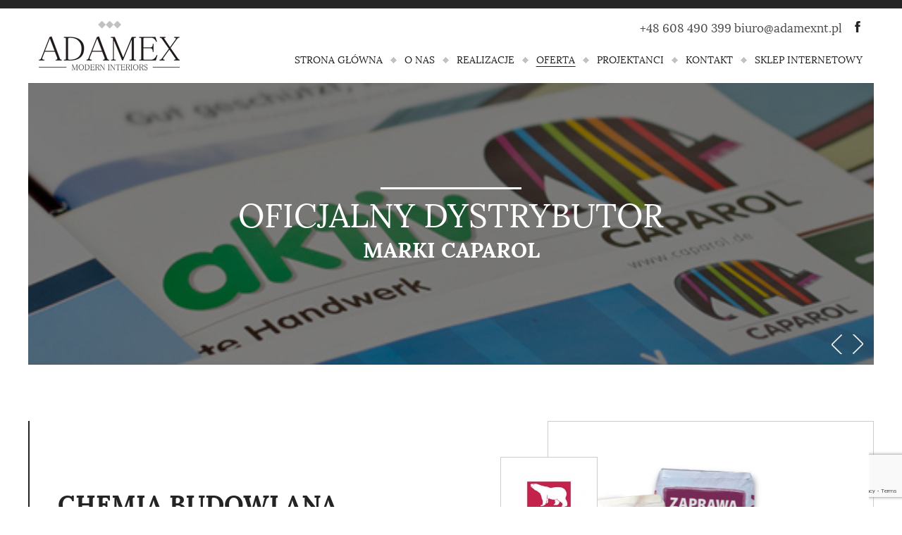

--- FILE ---
content_type: text/html; charset=UTF-8
request_url: https://adamexnt.pl/stabill/
body_size: 7329
content:
<!DOCTYPE html>
<html lang="pl-PL" class="no-js">
<head>
	<meta charset="UTF-8">
	<meta name="viewport" content="width=device-width, initial-scale=1">
	<link rel="profile" href="https://gmpg.org/xfn/11">
		<script>(function(html){html.className = html.className.replace(/\bno-js\b/,'js')})(document.documentElement);</script>

<!-- Google Tag Manager for WordPress by gtm4wp.com -->
<script data-cfasync="false" data-pagespeed-no-defer type="text/javascript">//<![CDATA[
	var gtm4wp_datalayer_name = "dataLayer";
	var dataLayer = dataLayer || [];
//]]>
</script>
<!-- End Google Tag Manager for WordPress by gtm4wp.com -->
	<!-- This site is optimized with the Yoast SEO plugin v14.5 - https://yoast.com/wordpress/plugins/seo/ -->
	<title>Stabill - adamexnt.pl</title>
	<meta name="robots" content="index, follow" />
	<meta name="googlebot" content="index, follow, max-snippet:-1, max-image-preview:large, max-video-preview:-1" />
	<meta name="bingbot" content="index, follow, max-snippet:-1, max-image-preview:large, max-video-preview:-1" />
	<link rel="canonical" href="https://adamexnt.pl/stabill/" />
	<meta property="og:locale" content="pl_PL" />
	<meta property="og:type" content="article" />
	<meta property="og:title" content="Stabill - adamexnt.pl" />
	<meta property="og:description" content="Chemia budowlana Marka Stabill powstała w 1997 roku, pod którą obecnie sprzedawane są produkowane w Piotrowicach wyroby chemii budowlanej. Produkowany asortyment obejmuje grupę wyrobów gipsowych, wytwarzanych na bazie naturalnych wypełniaczy mineralnych, gipsu naturalnego, gipsu syntetycznego oraz wysokiej jakości polimerów i modyfikatorów: gładzie, kleje i szpachle gipsowe." />
	<meta property="og:url" content="https://adamexnt.pl/stabill/" />
	<meta property="og:site_name" content="adamexnt.pl" />
	<meta property="article:published_time" content="2016-06-21T12:14:15+00:00" />
	<meta property="article:modified_time" content="2017-02-13T20:30:55+00:00" />
	<meta property="og:image" content="https://adamexnt.pl/wp-content/uploads/stabil.jpg" />
	<meta property="og:image:width" content="350" />
	<meta property="og:image:height" content="350" />
	<meta name="twitter:card" content="summary_large_image" />
	<script type="application/ld+json" class="yoast-schema-graph">{"@context":"https://schema.org","@graph":[{"@type":"WebSite","@id":"https://adamexnt.pl/#website","url":"https://adamexnt.pl/","name":"adamexnt.pl","description":"wyko\u0144czenia dekoracyjne dla wymagaj\u0105cych","potentialAction":[{"@type":"SearchAction","target":"https://adamexnt.pl/?s={search_term_string}","query-input":"required name=search_term_string"}],"inLanguage":"pl-PL"},{"@type":"ImageObject","@id":"https://adamexnt.pl/stabill/#primaryimage","inLanguage":"pl-PL","url":"https://adamexnt.pl/wp-content/uploads/stabil.jpg","width":350,"height":350},{"@type":"WebPage","@id":"https://adamexnt.pl/stabill/#webpage","url":"https://adamexnt.pl/stabill/","name":"Stabill - adamexnt.pl","isPartOf":{"@id":"https://adamexnt.pl/#website"},"primaryImageOfPage":{"@id":"https://adamexnt.pl/stabill/#primaryimage"},"datePublished":"2016-06-21T12:14:15+00:00","dateModified":"2017-02-13T20:30:55+00:00","author":{"@id":"https://adamexnt.pl/#/schema/person/f4ba335ed2d0847fd37b6d93e7b10666"},"inLanguage":"pl-PL","potentialAction":[{"@type":"ReadAction","target":["https://adamexnt.pl/stabill/"]}]},{"@type":["Person"],"@id":"https://adamexnt.pl/#/schema/person/f4ba335ed2d0847fd37b6d93e7b10666","name":"adminA","image":{"@type":"ImageObject","@id":"https://adamexnt.pl/#personlogo","inLanguage":"pl-PL","url":"https://secure.gravatar.com/avatar/4a1f3fdc9fd9c53bf63b1dd5e4cdcebc?s=96&d=mm&r=g","caption":"adminA"}}]}</script>
	<!-- / Yoast SEO plugin. -->


<link rel='dns-prefetch' href='//www.google.com' />
<link rel='dns-prefetch' href='//fonts.googleapis.com' />
<link rel='dns-prefetch' href='//s.w.org' />
<link rel="alternate" type="application/rss+xml" title="adamexnt.pl &raquo; Kanał z wpisami" href="https://adamexnt.pl/feed/" />
<link rel="alternate" type="application/rss+xml" title="adamexnt.pl &raquo; Kanał z komentarzami" href="https://adamexnt.pl/comments/feed/" />
		<script type="text/javascript">
			window._wpemojiSettings = {"baseUrl":"https:\/\/s.w.org\/images\/core\/emoji\/12.0.0-1\/72x72\/","ext":".png","svgUrl":"https:\/\/s.w.org\/images\/core\/emoji\/12.0.0-1\/svg\/","svgExt":".svg","source":{"concatemoji":"https:\/\/adamexnt.pl\/wp-includes\/js\/wp-emoji-release.min.js?ver=5.4.18"}};
			/*! This file is auto-generated */
			!function(e,a,t){var n,r,o,i=a.createElement("canvas"),p=i.getContext&&i.getContext("2d");function s(e,t){var a=String.fromCharCode;p.clearRect(0,0,i.width,i.height),p.fillText(a.apply(this,e),0,0);e=i.toDataURL();return p.clearRect(0,0,i.width,i.height),p.fillText(a.apply(this,t),0,0),e===i.toDataURL()}function c(e){var t=a.createElement("script");t.src=e,t.defer=t.type="text/javascript",a.getElementsByTagName("head")[0].appendChild(t)}for(o=Array("flag","emoji"),t.supports={everything:!0,everythingExceptFlag:!0},r=0;r<o.length;r++)t.supports[o[r]]=function(e){if(!p||!p.fillText)return!1;switch(p.textBaseline="top",p.font="600 32px Arial",e){case"flag":return s([127987,65039,8205,9895,65039],[127987,65039,8203,9895,65039])?!1:!s([55356,56826,55356,56819],[55356,56826,8203,55356,56819])&&!s([55356,57332,56128,56423,56128,56418,56128,56421,56128,56430,56128,56423,56128,56447],[55356,57332,8203,56128,56423,8203,56128,56418,8203,56128,56421,8203,56128,56430,8203,56128,56423,8203,56128,56447]);case"emoji":return!s([55357,56424,55356,57342,8205,55358,56605,8205,55357,56424,55356,57340],[55357,56424,55356,57342,8203,55358,56605,8203,55357,56424,55356,57340])}return!1}(o[r]),t.supports.everything=t.supports.everything&&t.supports[o[r]],"flag"!==o[r]&&(t.supports.everythingExceptFlag=t.supports.everythingExceptFlag&&t.supports[o[r]]);t.supports.everythingExceptFlag=t.supports.everythingExceptFlag&&!t.supports.flag,t.DOMReady=!1,t.readyCallback=function(){t.DOMReady=!0},t.supports.everything||(n=function(){t.readyCallback()},a.addEventListener?(a.addEventListener("DOMContentLoaded",n,!1),e.addEventListener("load",n,!1)):(e.attachEvent("onload",n),a.attachEvent("onreadystatechange",function(){"complete"===a.readyState&&t.readyCallback()})),(n=t.source||{}).concatemoji?c(n.concatemoji):n.wpemoji&&n.twemoji&&(c(n.twemoji),c(n.wpemoji)))}(window,document,window._wpemojiSettings);
		</script>
		<style type="text/css">
img.wp-smiley,
img.emoji {
	display: inline !important;
	border: none !important;
	box-shadow: none !important;
	height: 1em !important;
	width: 1em !important;
	margin: 0 .07em !important;
	vertical-align: -0.1em !important;
	background: none !important;
	padding: 0 !important;
}
</style>
	<link rel='stylesheet' id='wp-block-library-css'  href='https://adamexnt.pl/wp-includes/css/dist/block-library/style.min.css?ver=5.4.18' type='text/css' media='all' />
<link rel='stylesheet' id='contact-form-7-css'  href='https://adamexnt.pl/wp-content/plugins/contact-form-7/includes/css/styles.css?ver=5.3.2' type='text/css' media='all' />
<link rel='stylesheet' id='taxonomy-image-plugin-public-css'  href='https://adamexnt.pl/wp-content/plugins/taxonomy-images/css/style.css?ver=0.9.6' type='text/css' media='screen' />
<link rel='stylesheet' id='twentysixteen-fonts-css'  href='https://fonts.googleapis.com/css?family=Merriweather%3A400%2C700%2C900%2C400italic%2C700italic%2C900italic%7CInconsolata%3A400&#038;subset=latin%2Clatin-ext' type='text/css' media='all' />
<link rel='stylesheet' id='genericons-css'  href='https://adamexnt.pl/wp-content/themes/adamex/genericons/genericons.css?ver=3.4.1' type='text/css' media='all' />
<link rel='stylesheet' id='twentysixteen-style-css'  href='https://adamexnt.pl/wp-content/themes/adamex/style.css?ver=5.4.18' type='text/css' media='all' />
<!--[if lt IE 10]>
<link rel='stylesheet' id='twentysixteen-ie-css'  href='https://adamexnt.pl/wp-content/themes/adamex/css/ie.css?ver=20160412' type='text/css' media='all' />
<![endif]-->
<!--[if lt IE 9]>
<link rel='stylesheet' id='twentysixteen-ie8-css'  href='https://adamexnt.pl/wp-content/themes/adamex/css/ie8.css?ver=20160412' type='text/css' media='all' />
<![endif]-->
<!--[if lt IE 8]>
<link rel='stylesheet' id='twentysixteen-ie7-css'  href='https://adamexnt.pl/wp-content/themes/adamex/css/ie7.css?ver=20160412' type='text/css' media='all' />
<![endif]-->
<script type='text/javascript' src='https://adamexnt.pl/wp-includes/js/jquery/jquery.js?ver=1.12.4-wp'></script>
<script type='text/javascript' src='https://adamexnt.pl/wp-includes/js/jquery/jquery-migrate.min.js?ver=1.4.1'></script>
<script type='text/javascript' src='https://adamexnt.pl/wp-content/plugins/duracelltomi-google-tag-manager/js/gtm4wp-form-move-tracker.js?ver=1.11.4'></script>
<!--[if lt IE 9]>
<script type='text/javascript' src='https://adamexnt.pl/wp-content/themes/adamex/js/html5.js?ver=3.7.3'></script>
<![endif]-->
<link rel='https://api.w.org/' href='https://adamexnt.pl/wp-json/' />
<link rel="EditURI" type="application/rsd+xml" title="RSD" href="https://adamexnt.pl/xmlrpc.php?rsd" />
<link rel="wlwmanifest" type="application/wlwmanifest+xml" href="https://adamexnt.pl/wp-includes/wlwmanifest.xml" /> 
<link rel='shortlink' href='https://adamexnt.pl/?p=127' />
<link rel="alternate" type="application/json+oembed" href="https://adamexnt.pl/wp-json/oembed/1.0/embed?url=https%3A%2F%2Fadamexnt.pl%2Fstabill%2F" />
<link rel="alternate" type="text/xml+oembed" href="https://adamexnt.pl/wp-json/oembed/1.0/embed?url=https%3A%2F%2Fadamexnt.pl%2Fstabill%2F&#038;format=xml" />

<!-- Google Tag Manager for WordPress by gtm4wp.com -->
<script data-cfasync="false" data-pagespeed-no-defer type="text/javascript">//<![CDATA[
	var dataLayer_content = {"pagePostType":"post","pagePostType2":"single-post","pageCategory":["chemia","oferta"],"pagePostAuthor":"adminA"};
	dataLayer.push( dataLayer_content );//]]>
</script>
<script data-cfasync="false">//<![CDATA[
(function(w,d,s,l,i){w[l]=w[l]||[];w[l].push({'gtm.start':
new Date().getTime(),event:'gtm.js'});var f=d.getElementsByTagName(s)[0],
j=d.createElement(s),dl=l!='dataLayer'?'&l='+l:'';j.async=true;j.src=
'//www.googletagmanager.com/gtm.'+'js?id='+i+dl;f.parentNode.insertBefore(j,f);
})(window,document,'script','dataLayer','GTM-NXPL3B3');//]]>
</script>
<!-- End Google Tag Manager -->
<!-- End Google Tag Manager for WordPress by gtm4wp.com --><link rel="icon" href="https://adamexnt.pl/wp-content/uploads/favicon.png" sizes="32x32" />
<link rel="icon" href="https://adamexnt.pl/wp-content/uploads/favicon.png" sizes="192x192" />
<link rel="apple-touch-icon" href="https://adamexnt.pl/wp-content/uploads/favicon.png" />
<meta name="msapplication-TileImage" content="https://adamexnt.pl/wp-content/uploads/favicon.png" />
    <script src="https://maps.google.com/maps/api/js?sensor=false"></script>
	<!-- Hotjar Tracking Code for https://adamexnt.pl/ --> <script> (function(h,o,t,j,a,r){ h.hj=h.hj||function(){(h.hj.q=h.hj.q||[]).push(arguments)}; h._hjSettings={hjid:1922862,hjsv:6}; a=o.getElementsByTagName('head')[0]; r=o.createElement('script');r.async=1; r.src=t+h._hjSettings.hjid+j+h._hjSettings.hjsv; a.appendChild(r); })(window,document,'https://static.hotjar.com/c/hotjar-','.js?sv='); </script>
</head>

<body data-rsssl=1 class="post-template-default single single-post postid-127 single-format-aside">
    
    
    <header id="primaryHeader">
        <nav>
            <a href="https://adamexnt.pl/" rel="home" id="logo">
                <img src="https://adamexnt.pl/wp-content/themes/adamex/img/logo.png" alt="Strona główna">
            </a>
            <aside id="navRightBox">
                <ul id="navContact">
                    <li><a id="header-tel1" href="tel:48608490399">+48 608 490 399</a></li>
                    <li><a id="header-mail1" href="mailto:biuro@adamexnt.pl">biuro@adamexnt.pl</a></li>
					<li><a href="https://www.facebook.com/Adamex-wyko%C5%84czenia-wn%C4%99trz-138602280196182/"><img src="https://adamexnt.pl/wp-content/themes/adamex/img/fb_icon.png" alt="Facebook"></a></li>
				</ul>
                <div id="mobileMenuIcon">
                    <span></span>
                    <span></span>
                    <span></span>
                    <span></span>
                </div>
                <div class="menu-nawigacja-podstawowa-podstrony-container"><ul id="primaryNav" class=""><li id="menu-item-107" class="menu-item menu-item-type-post_type menu-item-object-page menu-item-home menu-item-107"><a href="https://adamexnt.pl/"><span>Strona główna</span></a></li>
<li id="menu-item-108" class="menu-item menu-item-type-custom menu-item-object-custom menu-item-home menu-item-108"><a href="https://adamexnt.pl/#about"><span>O nas</span></a></li>
<li id="menu-item-106" class="menu-item menu-item-type-post_type menu-item-object-page menu-item-106"><a href="https://adamexnt.pl/realizacje/"><span>Realizacje</span></a></li>
<li id="menu-item-109" class="menu-item menu-item-type-taxonomy menu-item-object-category current-post-ancestor current-menu-parent current-post-parent menu-item-109"><a href="https://adamexnt.pl/oferta/"><span>Oferta</span></a></li>
<li id="menu-item-167" class="menu-item menu-item-type-taxonomy menu-item-object-category menu-item-167"><a href="https://adamexnt.pl/projektanci/"><span>Projektanci</span></a></li>
<li id="menu-item-104" class="menu-item menu-item-type-post_type menu-item-object-page menu-item-104"><a href="https://adamexnt.pl/kontakt/"><span>Kontakt</span></a></li>
<li id="menu-item-935" class="menu-item menu-item-type-custom menu-item-object-custom menu-item-935"><a href="http://sklep.adamexnt.pl"><span>Sklep Internetowy</span></a></li>
</ul></div>            </aside>
        </nav>
    </header>
    
    
    <section id="welcomeSlider" class="swiper-container">
		<aside class="swiper-wrapper">
            
                            <div class="swiper-slide" style="background: url('https://adamexnt.pl/wp-content/uploads/caparol-dystrybutor.jpg') center center no-repeat; background-size: cover;">
                    <div class="contentSlide">
                        <h2>OFICJALNY DYSTRYBUTOR</h2>
<h3>Marki Caparol</h3>
                    </div>
                </div>
			                <div class="swiper-slide" style="background: url('https://adamexnt.pl/wp-content/uploads/mieszalnik_farb.jpg') center center no-repeat; background-size: cover;">
                    <div class="contentSlide">
                        <h2>Mieszalnik</h2>
<h3>Farb i tynków</h3>
                    </div>
                </div>
			                <div class="swiper-slide" style="background: url('https://adamexnt.pl/wp-content/uploads/farbyitynki.jpg') center center no-repeat; background-size: cover;">
                    <div class="contentSlide">
                        <h2>Farby i tynki</h2>
<h3>marki Caparol</h3>
                    </div>
                </div>
			                <div class="swiper-slide" style="background: url('https://adamexnt.pl/wp-content/uploads/laminam.jpg') center center no-repeat; background-size: cover;">
                    <div class="contentSlide">
                        <h2>Płyty wielkoformatowe</h2>
<h3>naturalne komponenty</h3>
                    </div>
                </div>
			            

		</aside>	
		<aside class="welcomeSliderNavigation">
			<div class="welcomeSliderPrev"><img src="https://adamexnt.pl/wp-content/themes/adamex/img/whiteArrowRight.png" alt="Prev"></div>
			<div class="welcomeSliderNext"><img src="https://adamexnt.pl/wp-content/themes/adamex/img/whiteArrowRight.png" alt="Next"></div>
		</aside>
	</section>    <section id="offer">
        <article id="offerText">
			<h4>Chemia budowlana</h4>
<h5>Marka Stabill powstała w 1997 roku, pod którą obecnie sprzedawane są produkowane w Piotrowicach wyroby chemii budowlanej.</h5>
<p>Produkowany asortyment obejmuje grupę wyrobów gipsowych, wytwarzanych na bazie naturalnych wypełniaczy mineralnych, gipsu naturalnego, gipsu syntetycznego oraz wysokiej jakości polimerów i modyfikatorów: gładzie, kleje i szpachle gipsowe.</p>
							<a href="http://stabill.pl" class="producentLink">Strona producenta</a>
			                    </article>
        
        <div id="producentSlider">
                                <figure id="logoProducent">
                        <img src="https://adamexnt.pl/wp-content/uploads/stabil-120x120.jpg" alt="">
                    </figure>
                        </figure>
            <div class="swiper-container">
                <div class="swiper-wrapper">
                    <div class="swiper-slide">
<img src="https://adamexnt.pl/wp-content/uploads/stabil-1.jpg"  alt="" />
</div>

                </div>
            </div>

            <aside class="producentSliderNavigation">
                <div class="producentSliderPrev"><img src="https://adamexnt.pl/wp-content/themes/adamex/img/whiteArrowRight.png" alt="Prev"></div>
                <div class="producentSliderNext"><img src="https://adamexnt.pl/wp-content/themes/adamex/img/whiteArrowRight.png" alt="Next"></div>
            </aside>
        </div>
    </section>

    <section id="allProducentOnSubpage" class="regularSection">
         <h3><span>Zobacz również</span></h3>
        
        <article id="offerSliderContainer">
            <article id="offerSlider" class="swiper-container">
                <aside class="swiper-wrapper">
                    
                                                <div class="swiper-slide">
                                <div class="logoBox">
                                    <a href="https://adamexnt.pl/parato/">
                                     <img width="100" height="100" src="https://adamexnt.pl/wp-content/uploads/paratoLogo-100x100.png" class="attachment-offer_logo size-offer_logo wp-post-image" alt="" srcset="https://adamexnt.pl/wp-content/uploads/paratoLogo-100x100.png 100w, https://adamexnt.pl/wp-content/uploads/paratoLogo-120x120.png 120w, https://adamexnt.pl/wp-content/uploads/paratoLogo-400x400.png 400w, https://adamexnt.pl/wp-content/uploads/paratoLogo-200x200.png 200w, https://adamexnt.pl/wp-content/uploads/paratoLogo-150x150.png 150w, https://adamexnt.pl/wp-content/uploads/paratoLogo.png 1024w" sizes="(max-width: 100px) 85vw, 100px" />                                    </a>
                                </div>
                            </div>
                                                <div class="swiper-slide">
                                <div class="logoBox">
                                    <a href="https://adamexnt.pl/tendance-pro-creative/">
                                     <img width="100" height="100" src="https://adamexnt.pl/wp-content/uploads/tandence-100x100.jpg" class="attachment-offer_logo size-offer_logo wp-post-image" alt="" srcset="https://adamexnt.pl/wp-content/uploads/tandence-100x100.jpg 100w, https://adamexnt.pl/wp-content/uploads/tandence-120x120.jpg 120w, https://adamexnt.pl/wp-content/uploads/tandence-400x400.jpg 400w, https://adamexnt.pl/wp-content/uploads/tandence-200x200.jpg 200w, https://adamexnt.pl/wp-content/uploads/tandence-150x150.jpg 150w, https://adamexnt.pl/wp-content/uploads/tandence.jpg 1024w" sizes="(max-width: 100px) 85vw, 100px" />                                    </a>
                                </div>
                            </div>
                                                <div class="swiper-slide">
                                <div class="logoBox">
                                    <a href="https://adamexnt.pl/my-floor/">
                                     <img width="100" height="100" src="https://adamexnt.pl/wp-content/uploads/myfloorLogo-100x100.jpg" class="attachment-offer_logo size-offer_logo wp-post-image" alt="" srcset="https://adamexnt.pl/wp-content/uploads/myfloorLogo-100x100.jpg 100w, https://adamexnt.pl/wp-content/uploads/myfloorLogo-120x120.jpg 120w, https://adamexnt.pl/wp-content/uploads/myfloorLogo-400x400.jpg 400w, https://adamexnt.pl/wp-content/uploads/myfloorLogo-200x200.jpg 200w, https://adamexnt.pl/wp-content/uploads/myfloorLogo-150x150.jpg 150w, https://adamexnt.pl/wp-content/uploads/myfloorLogo.jpg 1024w" sizes="(max-width: 100px) 85vw, 100px" />                                    </a>
                                </div>
                            </div>
                                                <div class="swiper-slide">
                                <div class="logoBox">
                                    <a href="https://adamexnt.pl/wicanders/">
                                     <img width="100" height="100" src="https://adamexnt.pl/wp-content/uploads/wicanders-100x100.jpg" class="attachment-offer_logo size-offer_logo wp-post-image" alt="" srcset="https://adamexnt.pl/wp-content/uploads/wicanders-100x100.jpg 100w, https://adamexnt.pl/wp-content/uploads/wicanders-120x120.jpg 120w, https://adamexnt.pl/wp-content/uploads/wicanders-200x200.jpg 200w, https://adamexnt.pl/wp-content/uploads/wicanders-150x150.jpg 150w, https://adamexnt.pl/wp-content/uploads/wicanders.jpg 350w" sizes="(max-width: 100px) 85vw, 100px" />                                    </a>
                                </div>
                            </div>
                                                <div class="swiper-slide">
                                <div class="logoBox">
                                    <a href="https://adamexnt.pl/loft-design-system/">
                                     <img width="100" height="100" src="https://adamexnt.pl/wp-content/uploads/loftdesignsystem-my-1-100x100.jpg" class="attachment-offer_logo size-offer_logo wp-post-image" alt="" srcset="https://adamexnt.pl/wp-content/uploads/loftdesignsystem-my-1-100x100.jpg 100w, https://adamexnt.pl/wp-content/uploads/loftdesignsystem-my-1-120x120.jpg 120w, https://adamexnt.pl/wp-content/uploads/loftdesignsystem-my-1-200x200.jpg 200w, https://adamexnt.pl/wp-content/uploads/loftdesignsystem-my-1-150x150.jpg 150w, https://adamexnt.pl/wp-content/uploads/loftdesignsystem-my-1.jpg 350w" sizes="(max-width: 100px) 85vw, 100px" />                                    </a>
                                </div>
                            </div>
                                                <div class="swiper-slide">
                                <div class="logoBox">
                                    <a href="https://adamexnt.pl/mindthegap/">
                                     <img width="100" height="100" src="https://adamexnt.pl/wp-content/uploads/mindthegap-100x100.png" class="attachment-offer_logo size-offer_logo wp-post-image" alt="" srcset="https://adamexnt.pl/wp-content/uploads/mindthegap-100x100.png 100w, https://adamexnt.pl/wp-content/uploads/mindthegap-120x120.png 120w, https://adamexnt.pl/wp-content/uploads/mindthegap-200x200.png 200w, https://adamexnt.pl/wp-content/uploads/mindthegap-150x150.png 150w, https://adamexnt.pl/wp-content/uploads/mindthegap.png 350w" sizes="(max-width: 100px) 85vw, 100px" />                                    </a>
                                </div>
                            </div>
                                                <div class="swiper-slide">
                                <div class="logoBox">
                                    <a href="https://adamexnt.pl/glamora/">
                                     <img width="100" height="100" src="https://adamexnt.pl/wp-content/uploads/glamora-100x100.png" class="attachment-offer_logo size-offer_logo wp-post-image" alt="" srcset="https://adamexnt.pl/wp-content/uploads/glamora-100x100.png 100w, https://adamexnt.pl/wp-content/uploads/glamora-120x120.png 120w, https://adamexnt.pl/wp-content/uploads/glamora-200x200.png 200w, https://adamexnt.pl/wp-content/uploads/glamora-150x150.png 150w, https://adamexnt.pl/wp-content/uploads/glamora.png 350w" sizes="(max-width: 100px) 85vw, 100px" />                                    </a>
                                </div>
                            </div>
                                                <div class="swiper-slide">
                                <div class="logoBox">
                                    <a href="https://adamexnt.pl/nobifloor/">
                                     <img width="100" height="100" src="https://adamexnt.pl/wp-content/uploads/nobifloor-100x100.png" class="attachment-offer_logo size-offer_logo wp-post-image" alt="" srcset="https://adamexnt.pl/wp-content/uploads/nobifloor-100x100.png 100w, https://adamexnt.pl/wp-content/uploads/nobifloor-120x120.png 120w, https://adamexnt.pl/wp-content/uploads/nobifloor-200x200.png 200w, https://adamexnt.pl/wp-content/uploads/nobifloor-150x150.png 150w, https://adamexnt.pl/wp-content/uploads/nobifloor.png 350w" sizes="(max-width: 100px) 85vw, 100px" />                                    </a>
                                </div>
                            </div>
                                                <div class="swiper-slide">
                                <div class="logoBox">
                                    <a href="https://adamexnt.pl/marburg/">
                                     <img width="100" height="100" src="https://adamexnt.pl/wp-content/uploads/marburg-100x100.png" class="attachment-offer_logo size-offer_logo wp-post-image" alt="" srcset="https://adamexnt.pl/wp-content/uploads/marburg-100x100.png 100w, https://adamexnt.pl/wp-content/uploads/marburg-120x120.png 120w, https://adamexnt.pl/wp-content/uploads/marburg-200x200.png 200w, https://adamexnt.pl/wp-content/uploads/marburg-150x150.png 150w, https://adamexnt.pl/wp-content/uploads/marburg.png 350w" sizes="(max-width: 100px) 85vw, 100px" />                                    </a>
                                </div>
                            </div>
                                                <div class="swiper-slide">
                                <div class="logoBox">
                                    <a href="https://adamexnt.pl/omexco/">
                                     <img width="100" height="100" src="https://adamexnt.pl/wp-content/uploads/omexco-100x100.png" class="attachment-offer_logo size-offer_logo wp-post-image" alt="" srcset="https://adamexnt.pl/wp-content/uploads/omexco-100x100.png 100w, https://adamexnt.pl/wp-content/uploads/omexco-120x120.png 120w, https://adamexnt.pl/wp-content/uploads/omexco-200x200.png 200w, https://adamexnt.pl/wp-content/uploads/omexco-150x150.png 150w, https://adamexnt.pl/wp-content/uploads/omexco.png 350w" sizes="(max-width: 100px) 85vw, 100px" />                                    </a>
                                </div>
                            </div>
                                                <div class="swiper-slide">
                                <div class="logoBox">
                                    <a href="https://adamexnt.pl/metropolis-resins/">
                                     <img width="100" height="100" src="https://adamexnt.pl/wp-content/uploads/metropolisresins-100x100.png" class="attachment-offer_logo size-offer_logo wp-post-image" alt="" srcset="https://adamexnt.pl/wp-content/uploads/metropolisresins-100x100.png 100w, https://adamexnt.pl/wp-content/uploads/metropolisresins-120x120.png 120w, https://adamexnt.pl/wp-content/uploads/metropolisresins-200x200.png 200w, https://adamexnt.pl/wp-content/uploads/metropolisresins-150x150.png 150w, https://adamexnt.pl/wp-content/uploads/metropolisresins.png 350w" sizes="(max-width: 100px) 85vw, 100px" />                                    </a>
                                </div>
                            </div>
                                                <div class="swiper-slide">
                                <div class="logoBox">
                                    <a href="https://adamexnt.pl/design-flooring/">
                                     <img width="100" height="100" src="https://adamexnt.pl/wp-content/uploads/designflooring-100x100.png" class="attachment-offer_logo size-offer_logo wp-post-image" alt="" srcset="https://adamexnt.pl/wp-content/uploads/designflooring-100x100.png 100w, https://adamexnt.pl/wp-content/uploads/designflooring-120x120.png 120w, https://adamexnt.pl/wp-content/uploads/designflooring-200x200.png 200w, https://adamexnt.pl/wp-content/uploads/designflooring-150x150.png 150w, https://adamexnt.pl/wp-content/uploads/designflooring.png 350w" sizes="(max-width: 100px) 85vw, 100px" />                                    </a>
                                </div>
                            </div>
                                                <div class="swiper-slide">
                                <div class="logoBox">
                                    <a href="https://adamexnt.pl/sibu/">
                                     <img width="100" height="100" src="https://adamexnt.pl/wp-content/uploads/sibudesign-100x100.png" class="attachment-offer_logo size-offer_logo wp-post-image" alt="" srcset="https://adamexnt.pl/wp-content/uploads/sibudesign-100x100.png 100w, https://adamexnt.pl/wp-content/uploads/sibudesign-120x120.png 120w, https://adamexnt.pl/wp-content/uploads/sibudesign-200x200.png 200w, https://adamexnt.pl/wp-content/uploads/sibudesign-150x150.png 150w, https://adamexnt.pl/wp-content/uploads/sibudesign.png 350w" sizes="(max-width: 100px) 85vw, 100px" />                                    </a>
                                </div>
                            </div>
                                                <div class="swiper-slide">
                                <div class="logoBox">
                                    <a href="https://adamexnt.pl/elkamino-dom/">
                                     <img width="100" height="100" src="https://adamexnt.pl/wp-content/uploads/elkaminodom-1-100x100.png" class="attachment-offer_logo size-offer_logo wp-post-image" alt="" srcset="https://adamexnt.pl/wp-content/uploads/elkaminodom-1-100x100.png 100w, https://adamexnt.pl/wp-content/uploads/elkaminodom-1-120x120.png 120w, https://adamexnt.pl/wp-content/uploads/elkaminodom-1-200x200.png 200w, https://adamexnt.pl/wp-content/uploads/elkaminodom-1-150x150.png 150w, https://adamexnt.pl/wp-content/uploads/elkaminodom-1.png 350w" sizes="(max-width: 100px) 85vw, 100px" />                                    </a>
                                </div>
                            </div>
                                                <div class="swiper-slide">
                                <div class="logoBox">
                                    <a href="https://adamexnt.pl/laminam/">
                                     <img width="100" height="100" src="https://adamexnt.pl/wp-content/uploads/laminam-100x100.png" class="attachment-offer_logo size-offer_logo wp-post-image" alt="" srcset="https://adamexnt.pl/wp-content/uploads/laminam-100x100.png 100w, https://adamexnt.pl/wp-content/uploads/laminam-120x120.png 120w, https://adamexnt.pl/wp-content/uploads/laminam-200x200.png 200w, https://adamexnt.pl/wp-content/uploads/laminam-150x150.png 150w, https://adamexnt.pl/wp-content/uploads/laminam.png 350w" sizes="(max-width: 100px) 85vw, 100px" />                                    </a>
                                </div>
                            </div>
                     
                    
                </aside>
            </article>
            <aside class="offerSliderNavigation">
                <div class="offerSliderPrev"><img src="https://adamexnt.pl/wp-content/themes/adamex/img/offerArrowRight.png" alt="Prev"></div>
                <div class="offerSliderNext"><img src="https://adamexnt.pl/wp-content/themes/adamex/img/offerArrowRight.png" alt="Next"></div>
            </aside>
        </article>
    </section>	<footer>
        <nav id="foot">
        
                <div style="color:white">
          F.H.U. ADAMEX<br>
          Adam Kaźmierowski<br><br>
          Glinno 17<br>
          64-300 Nowy Tomyśl<br>
          NIP: 788-183-55-23<br><br>
        </div>
        
            <a href="https://adamexnt.pl" class="logo"><img src="https://adamexnt.pl/wp-content/themes/adamex/img/logo_foot.png" alt=""></a>
            <aside id="footRightBox">
				
				<div style="color:#fff;text-transform: uppercase;font-size: 0.848rem;padding-left:7px;padding-bottom:10px">
    <a style="color:white" href="/farby/">Farby</a> | 
    <a style="color:white" href="/listwy/">Listwy</a> | 
    <a style="color:white" href="/okladziny-scienne/">Okładziny ścienne</a> | 
    <a style="color:white" href="/podlogi/">Podłogi</a> | 
    <a style="color:white" href="/tapety/">Tapety</a> | 
    <a style="color:white" href="/tynki-dekoracyjne/">Tynki dekoracyjne</a> | 
    <a style="color:white" href="/caparol/">MIESZALNIA FARB I TYNKÓW</a><br>
</div>
				
                <div class="menu-nawigacja-podstawowa-podstrony-container"><ul id="menu-nawigacja-podstawowa-podstrony" class=""><li class="menu-item menu-item-type-post_type menu-item-object-page menu-item-home menu-item-107"><a href="https://adamexnt.pl/"><span>Strona główna</span></a></li>
<li class="menu-item menu-item-type-custom menu-item-object-custom menu-item-home menu-item-108"><a href="https://adamexnt.pl/#about"><span>O nas</span></a></li>
<li class="menu-item menu-item-type-post_type menu-item-object-page menu-item-106"><a href="https://adamexnt.pl/realizacje/"><span>Realizacje</span></a></li>
<li class="menu-item menu-item-type-taxonomy menu-item-object-category current-post-ancestor current-menu-parent current-post-parent menu-item-109"><a href="https://adamexnt.pl/oferta/"><span>Oferta</span></a></li>
<li class="menu-item menu-item-type-taxonomy menu-item-object-category menu-item-167"><a href="https://adamexnt.pl/projektanci/"><span>Projektanci</span></a></li>
<li class="menu-item menu-item-type-post_type menu-item-object-page menu-item-104"><a href="https://adamexnt.pl/kontakt/"><span>Kontakt</span></a></li>
<li class="menu-item menu-item-type-custom menu-item-object-custom menu-item-935"><a href="http://sklep.adamexnt.pl"><span>Sklep Internetowy</span></a></li>
</ul></div>                <p>Nasza strona korzysta z <a href="https://adamexnt.pl/polityka-cookies/">plików Cookies.</a><br>
					<a href="https://adamexnt.pl/polityka-prywatnosci/">Nasza Polityka prywatności dot. przetwarzania danych osobowych.</a><br>
					Realizacja: <a href="http://rajadesign.pl">RAJA Design</a>
				</p>

            </aside>
        </nav>
    </footer>

    <div id="popUpContainerRodo" >
			<div id="popUpContentRodo">
				<h3>Informacja dot. ochrony danych osobowych</h3>
				<p>W związku z wejściem w życie z dniem 25.05.2018 r. ustawy RODO, informujemy, iż  Administratorem Państwa danych osobowych jest firma F.H.U. ADAMEX Adam Kaźmierowski, Glinno 17, 64-300 Nowy Tomyśl. Więcej informacji dotyczących przetwarzania danych osobowych znajdziecie Państwo w naszej <a href="https://adamexnt.pl/polityka-prywatnosci/">polityce prywatności.</a></p>
				<h3>Pliki Cookies</h3>
				<p>Nasza strona internetowa wykorzystuje pliki cookies. Więcej informacji na ten temat przeczytacie Państwo tutaj: <a href="https://adamexnt.pl/polityka-cookies/">Pliki Cookies.</a></p>
				<a href="#" id="rodoAccept">Rozumiem</a>
			</div>
		</div>


<!-- Google Tag Manager (noscript) -->
<noscript><iframe src="https://www.googletagmanager.com/ns.html?id=GTM-NXPL3B3"
height="0" width="0" style="display:none;visibility:hidden"></iframe></noscript>
<!-- End Google Tag Manager (noscript) --><script type='text/javascript'>
/* <![CDATA[ */
var wpcf7 = {"apiSettings":{"root":"https:\/\/adamexnt.pl\/wp-json\/contact-form-7\/v1","namespace":"contact-form-7\/v1"}};
/* ]]> */
</script>
<script type='text/javascript' src='https://adamexnt.pl/wp-content/plugins/contact-form-7/includes/js/scripts.js?ver=5.3.2'></script>
<script type='text/javascript' src='https://www.google.com/recaptcha/api.js?render=6LeplrEZAAAAAG7vJ7xcQSo04RO6SWrWU-RIMlc-&#038;ver=3.0'></script>
<script type='text/javascript'>
/* <![CDATA[ */
var wpcf7_recaptcha = {"sitekey":"6LeplrEZAAAAAG7vJ7xcQSo04RO6SWrWU-RIMlc-","actions":{"homepage":"homepage","contactform":"contactform"}};
/* ]]> */
</script>
<script type='text/javascript' src='https://adamexnt.pl/wp-content/plugins/contact-form-7/modules/recaptcha/script.js?ver=5.3.2'></script>
<script type='text/javascript' src='https://adamexnt.pl/wp-content/themes/adamex/js/skip-link-focus-fix.js?ver=20160412'></script>
<script type='text/javascript'>
/* <![CDATA[ */
var screenReaderText = {"expand":"rozwi\u0144 menu potomne","collapse":"zwi\u0144 menu potomne"};
/* ]]> */
</script>
<script type='text/javascript' src='https://adamexnt.pl/wp-content/themes/adamex/js/functions.js?ver=20160412'></script>
<script type='text/javascript' src='https://adamexnt.pl/wp-content/themes/adamex/js/jquery-2.1.4.min.js?ver=5.4.18'></script>
<script type='text/javascript' src='https://adamexnt.pl/wp-content/themes/adamex/js/swiper.min.js?ver=5.4.18'></script>
<script type='text/javascript' src='https://adamexnt.pl/wp-content/themes/adamex/js/shuffle.js?ver=5.4.18'></script>
<script type='text/javascript' src='https://adamexnt.pl/wp-content/themes/adamex/js/imgpreload.js?ver=5.4.18'></script>
<script type='text/javascript' src='https://adamexnt.pl/wp-content/themes/adamex/js/mainScript.js?ver=5.4.18'></script>
<script type='text/javascript' src='https://adamexnt.pl/wp-includes/js/wp-embed.min.js?ver=5.4.18'></script>
</body>
</html>


--- FILE ---
content_type: text/html; charset=utf-8
request_url: https://www.google.com/recaptcha/api2/anchor?ar=1&k=6LeplrEZAAAAAG7vJ7xcQSo04RO6SWrWU-RIMlc-&co=aHR0cHM6Ly9hZGFtZXhudC5wbDo0NDM.&hl=en&v=N67nZn4AqZkNcbeMu4prBgzg&size=invisible&anchor-ms=20000&execute-ms=30000&cb=1tz1ra8iqka8
body_size: 48906
content:
<!DOCTYPE HTML><html dir="ltr" lang="en"><head><meta http-equiv="Content-Type" content="text/html; charset=UTF-8">
<meta http-equiv="X-UA-Compatible" content="IE=edge">
<title>reCAPTCHA</title>
<style type="text/css">
/* cyrillic-ext */
@font-face {
  font-family: 'Roboto';
  font-style: normal;
  font-weight: 400;
  font-stretch: 100%;
  src: url(//fonts.gstatic.com/s/roboto/v48/KFO7CnqEu92Fr1ME7kSn66aGLdTylUAMa3GUBHMdazTgWw.woff2) format('woff2');
  unicode-range: U+0460-052F, U+1C80-1C8A, U+20B4, U+2DE0-2DFF, U+A640-A69F, U+FE2E-FE2F;
}
/* cyrillic */
@font-face {
  font-family: 'Roboto';
  font-style: normal;
  font-weight: 400;
  font-stretch: 100%;
  src: url(//fonts.gstatic.com/s/roboto/v48/KFO7CnqEu92Fr1ME7kSn66aGLdTylUAMa3iUBHMdazTgWw.woff2) format('woff2');
  unicode-range: U+0301, U+0400-045F, U+0490-0491, U+04B0-04B1, U+2116;
}
/* greek-ext */
@font-face {
  font-family: 'Roboto';
  font-style: normal;
  font-weight: 400;
  font-stretch: 100%;
  src: url(//fonts.gstatic.com/s/roboto/v48/KFO7CnqEu92Fr1ME7kSn66aGLdTylUAMa3CUBHMdazTgWw.woff2) format('woff2');
  unicode-range: U+1F00-1FFF;
}
/* greek */
@font-face {
  font-family: 'Roboto';
  font-style: normal;
  font-weight: 400;
  font-stretch: 100%;
  src: url(//fonts.gstatic.com/s/roboto/v48/KFO7CnqEu92Fr1ME7kSn66aGLdTylUAMa3-UBHMdazTgWw.woff2) format('woff2');
  unicode-range: U+0370-0377, U+037A-037F, U+0384-038A, U+038C, U+038E-03A1, U+03A3-03FF;
}
/* math */
@font-face {
  font-family: 'Roboto';
  font-style: normal;
  font-weight: 400;
  font-stretch: 100%;
  src: url(//fonts.gstatic.com/s/roboto/v48/KFO7CnqEu92Fr1ME7kSn66aGLdTylUAMawCUBHMdazTgWw.woff2) format('woff2');
  unicode-range: U+0302-0303, U+0305, U+0307-0308, U+0310, U+0312, U+0315, U+031A, U+0326-0327, U+032C, U+032F-0330, U+0332-0333, U+0338, U+033A, U+0346, U+034D, U+0391-03A1, U+03A3-03A9, U+03B1-03C9, U+03D1, U+03D5-03D6, U+03F0-03F1, U+03F4-03F5, U+2016-2017, U+2034-2038, U+203C, U+2040, U+2043, U+2047, U+2050, U+2057, U+205F, U+2070-2071, U+2074-208E, U+2090-209C, U+20D0-20DC, U+20E1, U+20E5-20EF, U+2100-2112, U+2114-2115, U+2117-2121, U+2123-214F, U+2190, U+2192, U+2194-21AE, U+21B0-21E5, U+21F1-21F2, U+21F4-2211, U+2213-2214, U+2216-22FF, U+2308-230B, U+2310, U+2319, U+231C-2321, U+2336-237A, U+237C, U+2395, U+239B-23B7, U+23D0, U+23DC-23E1, U+2474-2475, U+25AF, U+25B3, U+25B7, U+25BD, U+25C1, U+25CA, U+25CC, U+25FB, U+266D-266F, U+27C0-27FF, U+2900-2AFF, U+2B0E-2B11, U+2B30-2B4C, U+2BFE, U+3030, U+FF5B, U+FF5D, U+1D400-1D7FF, U+1EE00-1EEFF;
}
/* symbols */
@font-face {
  font-family: 'Roboto';
  font-style: normal;
  font-weight: 400;
  font-stretch: 100%;
  src: url(//fonts.gstatic.com/s/roboto/v48/KFO7CnqEu92Fr1ME7kSn66aGLdTylUAMaxKUBHMdazTgWw.woff2) format('woff2');
  unicode-range: U+0001-000C, U+000E-001F, U+007F-009F, U+20DD-20E0, U+20E2-20E4, U+2150-218F, U+2190, U+2192, U+2194-2199, U+21AF, U+21E6-21F0, U+21F3, U+2218-2219, U+2299, U+22C4-22C6, U+2300-243F, U+2440-244A, U+2460-24FF, U+25A0-27BF, U+2800-28FF, U+2921-2922, U+2981, U+29BF, U+29EB, U+2B00-2BFF, U+4DC0-4DFF, U+FFF9-FFFB, U+10140-1018E, U+10190-1019C, U+101A0, U+101D0-101FD, U+102E0-102FB, U+10E60-10E7E, U+1D2C0-1D2D3, U+1D2E0-1D37F, U+1F000-1F0FF, U+1F100-1F1AD, U+1F1E6-1F1FF, U+1F30D-1F30F, U+1F315, U+1F31C, U+1F31E, U+1F320-1F32C, U+1F336, U+1F378, U+1F37D, U+1F382, U+1F393-1F39F, U+1F3A7-1F3A8, U+1F3AC-1F3AF, U+1F3C2, U+1F3C4-1F3C6, U+1F3CA-1F3CE, U+1F3D4-1F3E0, U+1F3ED, U+1F3F1-1F3F3, U+1F3F5-1F3F7, U+1F408, U+1F415, U+1F41F, U+1F426, U+1F43F, U+1F441-1F442, U+1F444, U+1F446-1F449, U+1F44C-1F44E, U+1F453, U+1F46A, U+1F47D, U+1F4A3, U+1F4B0, U+1F4B3, U+1F4B9, U+1F4BB, U+1F4BF, U+1F4C8-1F4CB, U+1F4D6, U+1F4DA, U+1F4DF, U+1F4E3-1F4E6, U+1F4EA-1F4ED, U+1F4F7, U+1F4F9-1F4FB, U+1F4FD-1F4FE, U+1F503, U+1F507-1F50B, U+1F50D, U+1F512-1F513, U+1F53E-1F54A, U+1F54F-1F5FA, U+1F610, U+1F650-1F67F, U+1F687, U+1F68D, U+1F691, U+1F694, U+1F698, U+1F6AD, U+1F6B2, U+1F6B9-1F6BA, U+1F6BC, U+1F6C6-1F6CF, U+1F6D3-1F6D7, U+1F6E0-1F6EA, U+1F6F0-1F6F3, U+1F6F7-1F6FC, U+1F700-1F7FF, U+1F800-1F80B, U+1F810-1F847, U+1F850-1F859, U+1F860-1F887, U+1F890-1F8AD, U+1F8B0-1F8BB, U+1F8C0-1F8C1, U+1F900-1F90B, U+1F93B, U+1F946, U+1F984, U+1F996, U+1F9E9, U+1FA00-1FA6F, U+1FA70-1FA7C, U+1FA80-1FA89, U+1FA8F-1FAC6, U+1FACE-1FADC, U+1FADF-1FAE9, U+1FAF0-1FAF8, U+1FB00-1FBFF;
}
/* vietnamese */
@font-face {
  font-family: 'Roboto';
  font-style: normal;
  font-weight: 400;
  font-stretch: 100%;
  src: url(//fonts.gstatic.com/s/roboto/v48/KFO7CnqEu92Fr1ME7kSn66aGLdTylUAMa3OUBHMdazTgWw.woff2) format('woff2');
  unicode-range: U+0102-0103, U+0110-0111, U+0128-0129, U+0168-0169, U+01A0-01A1, U+01AF-01B0, U+0300-0301, U+0303-0304, U+0308-0309, U+0323, U+0329, U+1EA0-1EF9, U+20AB;
}
/* latin-ext */
@font-face {
  font-family: 'Roboto';
  font-style: normal;
  font-weight: 400;
  font-stretch: 100%;
  src: url(//fonts.gstatic.com/s/roboto/v48/KFO7CnqEu92Fr1ME7kSn66aGLdTylUAMa3KUBHMdazTgWw.woff2) format('woff2');
  unicode-range: U+0100-02BA, U+02BD-02C5, U+02C7-02CC, U+02CE-02D7, U+02DD-02FF, U+0304, U+0308, U+0329, U+1D00-1DBF, U+1E00-1E9F, U+1EF2-1EFF, U+2020, U+20A0-20AB, U+20AD-20C0, U+2113, U+2C60-2C7F, U+A720-A7FF;
}
/* latin */
@font-face {
  font-family: 'Roboto';
  font-style: normal;
  font-weight: 400;
  font-stretch: 100%;
  src: url(//fonts.gstatic.com/s/roboto/v48/KFO7CnqEu92Fr1ME7kSn66aGLdTylUAMa3yUBHMdazQ.woff2) format('woff2');
  unicode-range: U+0000-00FF, U+0131, U+0152-0153, U+02BB-02BC, U+02C6, U+02DA, U+02DC, U+0304, U+0308, U+0329, U+2000-206F, U+20AC, U+2122, U+2191, U+2193, U+2212, U+2215, U+FEFF, U+FFFD;
}
/* cyrillic-ext */
@font-face {
  font-family: 'Roboto';
  font-style: normal;
  font-weight: 500;
  font-stretch: 100%;
  src: url(//fonts.gstatic.com/s/roboto/v48/KFO7CnqEu92Fr1ME7kSn66aGLdTylUAMa3GUBHMdazTgWw.woff2) format('woff2');
  unicode-range: U+0460-052F, U+1C80-1C8A, U+20B4, U+2DE0-2DFF, U+A640-A69F, U+FE2E-FE2F;
}
/* cyrillic */
@font-face {
  font-family: 'Roboto';
  font-style: normal;
  font-weight: 500;
  font-stretch: 100%;
  src: url(//fonts.gstatic.com/s/roboto/v48/KFO7CnqEu92Fr1ME7kSn66aGLdTylUAMa3iUBHMdazTgWw.woff2) format('woff2');
  unicode-range: U+0301, U+0400-045F, U+0490-0491, U+04B0-04B1, U+2116;
}
/* greek-ext */
@font-face {
  font-family: 'Roboto';
  font-style: normal;
  font-weight: 500;
  font-stretch: 100%;
  src: url(//fonts.gstatic.com/s/roboto/v48/KFO7CnqEu92Fr1ME7kSn66aGLdTylUAMa3CUBHMdazTgWw.woff2) format('woff2');
  unicode-range: U+1F00-1FFF;
}
/* greek */
@font-face {
  font-family: 'Roboto';
  font-style: normal;
  font-weight: 500;
  font-stretch: 100%;
  src: url(//fonts.gstatic.com/s/roboto/v48/KFO7CnqEu92Fr1ME7kSn66aGLdTylUAMa3-UBHMdazTgWw.woff2) format('woff2');
  unicode-range: U+0370-0377, U+037A-037F, U+0384-038A, U+038C, U+038E-03A1, U+03A3-03FF;
}
/* math */
@font-face {
  font-family: 'Roboto';
  font-style: normal;
  font-weight: 500;
  font-stretch: 100%;
  src: url(//fonts.gstatic.com/s/roboto/v48/KFO7CnqEu92Fr1ME7kSn66aGLdTylUAMawCUBHMdazTgWw.woff2) format('woff2');
  unicode-range: U+0302-0303, U+0305, U+0307-0308, U+0310, U+0312, U+0315, U+031A, U+0326-0327, U+032C, U+032F-0330, U+0332-0333, U+0338, U+033A, U+0346, U+034D, U+0391-03A1, U+03A3-03A9, U+03B1-03C9, U+03D1, U+03D5-03D6, U+03F0-03F1, U+03F4-03F5, U+2016-2017, U+2034-2038, U+203C, U+2040, U+2043, U+2047, U+2050, U+2057, U+205F, U+2070-2071, U+2074-208E, U+2090-209C, U+20D0-20DC, U+20E1, U+20E5-20EF, U+2100-2112, U+2114-2115, U+2117-2121, U+2123-214F, U+2190, U+2192, U+2194-21AE, U+21B0-21E5, U+21F1-21F2, U+21F4-2211, U+2213-2214, U+2216-22FF, U+2308-230B, U+2310, U+2319, U+231C-2321, U+2336-237A, U+237C, U+2395, U+239B-23B7, U+23D0, U+23DC-23E1, U+2474-2475, U+25AF, U+25B3, U+25B7, U+25BD, U+25C1, U+25CA, U+25CC, U+25FB, U+266D-266F, U+27C0-27FF, U+2900-2AFF, U+2B0E-2B11, U+2B30-2B4C, U+2BFE, U+3030, U+FF5B, U+FF5D, U+1D400-1D7FF, U+1EE00-1EEFF;
}
/* symbols */
@font-face {
  font-family: 'Roboto';
  font-style: normal;
  font-weight: 500;
  font-stretch: 100%;
  src: url(//fonts.gstatic.com/s/roboto/v48/KFO7CnqEu92Fr1ME7kSn66aGLdTylUAMaxKUBHMdazTgWw.woff2) format('woff2');
  unicode-range: U+0001-000C, U+000E-001F, U+007F-009F, U+20DD-20E0, U+20E2-20E4, U+2150-218F, U+2190, U+2192, U+2194-2199, U+21AF, U+21E6-21F0, U+21F3, U+2218-2219, U+2299, U+22C4-22C6, U+2300-243F, U+2440-244A, U+2460-24FF, U+25A0-27BF, U+2800-28FF, U+2921-2922, U+2981, U+29BF, U+29EB, U+2B00-2BFF, U+4DC0-4DFF, U+FFF9-FFFB, U+10140-1018E, U+10190-1019C, U+101A0, U+101D0-101FD, U+102E0-102FB, U+10E60-10E7E, U+1D2C0-1D2D3, U+1D2E0-1D37F, U+1F000-1F0FF, U+1F100-1F1AD, U+1F1E6-1F1FF, U+1F30D-1F30F, U+1F315, U+1F31C, U+1F31E, U+1F320-1F32C, U+1F336, U+1F378, U+1F37D, U+1F382, U+1F393-1F39F, U+1F3A7-1F3A8, U+1F3AC-1F3AF, U+1F3C2, U+1F3C4-1F3C6, U+1F3CA-1F3CE, U+1F3D4-1F3E0, U+1F3ED, U+1F3F1-1F3F3, U+1F3F5-1F3F7, U+1F408, U+1F415, U+1F41F, U+1F426, U+1F43F, U+1F441-1F442, U+1F444, U+1F446-1F449, U+1F44C-1F44E, U+1F453, U+1F46A, U+1F47D, U+1F4A3, U+1F4B0, U+1F4B3, U+1F4B9, U+1F4BB, U+1F4BF, U+1F4C8-1F4CB, U+1F4D6, U+1F4DA, U+1F4DF, U+1F4E3-1F4E6, U+1F4EA-1F4ED, U+1F4F7, U+1F4F9-1F4FB, U+1F4FD-1F4FE, U+1F503, U+1F507-1F50B, U+1F50D, U+1F512-1F513, U+1F53E-1F54A, U+1F54F-1F5FA, U+1F610, U+1F650-1F67F, U+1F687, U+1F68D, U+1F691, U+1F694, U+1F698, U+1F6AD, U+1F6B2, U+1F6B9-1F6BA, U+1F6BC, U+1F6C6-1F6CF, U+1F6D3-1F6D7, U+1F6E0-1F6EA, U+1F6F0-1F6F3, U+1F6F7-1F6FC, U+1F700-1F7FF, U+1F800-1F80B, U+1F810-1F847, U+1F850-1F859, U+1F860-1F887, U+1F890-1F8AD, U+1F8B0-1F8BB, U+1F8C0-1F8C1, U+1F900-1F90B, U+1F93B, U+1F946, U+1F984, U+1F996, U+1F9E9, U+1FA00-1FA6F, U+1FA70-1FA7C, U+1FA80-1FA89, U+1FA8F-1FAC6, U+1FACE-1FADC, U+1FADF-1FAE9, U+1FAF0-1FAF8, U+1FB00-1FBFF;
}
/* vietnamese */
@font-face {
  font-family: 'Roboto';
  font-style: normal;
  font-weight: 500;
  font-stretch: 100%;
  src: url(//fonts.gstatic.com/s/roboto/v48/KFO7CnqEu92Fr1ME7kSn66aGLdTylUAMa3OUBHMdazTgWw.woff2) format('woff2');
  unicode-range: U+0102-0103, U+0110-0111, U+0128-0129, U+0168-0169, U+01A0-01A1, U+01AF-01B0, U+0300-0301, U+0303-0304, U+0308-0309, U+0323, U+0329, U+1EA0-1EF9, U+20AB;
}
/* latin-ext */
@font-face {
  font-family: 'Roboto';
  font-style: normal;
  font-weight: 500;
  font-stretch: 100%;
  src: url(//fonts.gstatic.com/s/roboto/v48/KFO7CnqEu92Fr1ME7kSn66aGLdTylUAMa3KUBHMdazTgWw.woff2) format('woff2');
  unicode-range: U+0100-02BA, U+02BD-02C5, U+02C7-02CC, U+02CE-02D7, U+02DD-02FF, U+0304, U+0308, U+0329, U+1D00-1DBF, U+1E00-1E9F, U+1EF2-1EFF, U+2020, U+20A0-20AB, U+20AD-20C0, U+2113, U+2C60-2C7F, U+A720-A7FF;
}
/* latin */
@font-face {
  font-family: 'Roboto';
  font-style: normal;
  font-weight: 500;
  font-stretch: 100%;
  src: url(//fonts.gstatic.com/s/roboto/v48/KFO7CnqEu92Fr1ME7kSn66aGLdTylUAMa3yUBHMdazQ.woff2) format('woff2');
  unicode-range: U+0000-00FF, U+0131, U+0152-0153, U+02BB-02BC, U+02C6, U+02DA, U+02DC, U+0304, U+0308, U+0329, U+2000-206F, U+20AC, U+2122, U+2191, U+2193, U+2212, U+2215, U+FEFF, U+FFFD;
}
/* cyrillic-ext */
@font-face {
  font-family: 'Roboto';
  font-style: normal;
  font-weight: 900;
  font-stretch: 100%;
  src: url(//fonts.gstatic.com/s/roboto/v48/KFO7CnqEu92Fr1ME7kSn66aGLdTylUAMa3GUBHMdazTgWw.woff2) format('woff2');
  unicode-range: U+0460-052F, U+1C80-1C8A, U+20B4, U+2DE0-2DFF, U+A640-A69F, U+FE2E-FE2F;
}
/* cyrillic */
@font-face {
  font-family: 'Roboto';
  font-style: normal;
  font-weight: 900;
  font-stretch: 100%;
  src: url(//fonts.gstatic.com/s/roboto/v48/KFO7CnqEu92Fr1ME7kSn66aGLdTylUAMa3iUBHMdazTgWw.woff2) format('woff2');
  unicode-range: U+0301, U+0400-045F, U+0490-0491, U+04B0-04B1, U+2116;
}
/* greek-ext */
@font-face {
  font-family: 'Roboto';
  font-style: normal;
  font-weight: 900;
  font-stretch: 100%;
  src: url(//fonts.gstatic.com/s/roboto/v48/KFO7CnqEu92Fr1ME7kSn66aGLdTylUAMa3CUBHMdazTgWw.woff2) format('woff2');
  unicode-range: U+1F00-1FFF;
}
/* greek */
@font-face {
  font-family: 'Roboto';
  font-style: normal;
  font-weight: 900;
  font-stretch: 100%;
  src: url(//fonts.gstatic.com/s/roboto/v48/KFO7CnqEu92Fr1ME7kSn66aGLdTylUAMa3-UBHMdazTgWw.woff2) format('woff2');
  unicode-range: U+0370-0377, U+037A-037F, U+0384-038A, U+038C, U+038E-03A1, U+03A3-03FF;
}
/* math */
@font-face {
  font-family: 'Roboto';
  font-style: normal;
  font-weight: 900;
  font-stretch: 100%;
  src: url(//fonts.gstatic.com/s/roboto/v48/KFO7CnqEu92Fr1ME7kSn66aGLdTylUAMawCUBHMdazTgWw.woff2) format('woff2');
  unicode-range: U+0302-0303, U+0305, U+0307-0308, U+0310, U+0312, U+0315, U+031A, U+0326-0327, U+032C, U+032F-0330, U+0332-0333, U+0338, U+033A, U+0346, U+034D, U+0391-03A1, U+03A3-03A9, U+03B1-03C9, U+03D1, U+03D5-03D6, U+03F0-03F1, U+03F4-03F5, U+2016-2017, U+2034-2038, U+203C, U+2040, U+2043, U+2047, U+2050, U+2057, U+205F, U+2070-2071, U+2074-208E, U+2090-209C, U+20D0-20DC, U+20E1, U+20E5-20EF, U+2100-2112, U+2114-2115, U+2117-2121, U+2123-214F, U+2190, U+2192, U+2194-21AE, U+21B0-21E5, U+21F1-21F2, U+21F4-2211, U+2213-2214, U+2216-22FF, U+2308-230B, U+2310, U+2319, U+231C-2321, U+2336-237A, U+237C, U+2395, U+239B-23B7, U+23D0, U+23DC-23E1, U+2474-2475, U+25AF, U+25B3, U+25B7, U+25BD, U+25C1, U+25CA, U+25CC, U+25FB, U+266D-266F, U+27C0-27FF, U+2900-2AFF, U+2B0E-2B11, U+2B30-2B4C, U+2BFE, U+3030, U+FF5B, U+FF5D, U+1D400-1D7FF, U+1EE00-1EEFF;
}
/* symbols */
@font-face {
  font-family: 'Roboto';
  font-style: normal;
  font-weight: 900;
  font-stretch: 100%;
  src: url(//fonts.gstatic.com/s/roboto/v48/KFO7CnqEu92Fr1ME7kSn66aGLdTylUAMaxKUBHMdazTgWw.woff2) format('woff2');
  unicode-range: U+0001-000C, U+000E-001F, U+007F-009F, U+20DD-20E0, U+20E2-20E4, U+2150-218F, U+2190, U+2192, U+2194-2199, U+21AF, U+21E6-21F0, U+21F3, U+2218-2219, U+2299, U+22C4-22C6, U+2300-243F, U+2440-244A, U+2460-24FF, U+25A0-27BF, U+2800-28FF, U+2921-2922, U+2981, U+29BF, U+29EB, U+2B00-2BFF, U+4DC0-4DFF, U+FFF9-FFFB, U+10140-1018E, U+10190-1019C, U+101A0, U+101D0-101FD, U+102E0-102FB, U+10E60-10E7E, U+1D2C0-1D2D3, U+1D2E0-1D37F, U+1F000-1F0FF, U+1F100-1F1AD, U+1F1E6-1F1FF, U+1F30D-1F30F, U+1F315, U+1F31C, U+1F31E, U+1F320-1F32C, U+1F336, U+1F378, U+1F37D, U+1F382, U+1F393-1F39F, U+1F3A7-1F3A8, U+1F3AC-1F3AF, U+1F3C2, U+1F3C4-1F3C6, U+1F3CA-1F3CE, U+1F3D4-1F3E0, U+1F3ED, U+1F3F1-1F3F3, U+1F3F5-1F3F7, U+1F408, U+1F415, U+1F41F, U+1F426, U+1F43F, U+1F441-1F442, U+1F444, U+1F446-1F449, U+1F44C-1F44E, U+1F453, U+1F46A, U+1F47D, U+1F4A3, U+1F4B0, U+1F4B3, U+1F4B9, U+1F4BB, U+1F4BF, U+1F4C8-1F4CB, U+1F4D6, U+1F4DA, U+1F4DF, U+1F4E3-1F4E6, U+1F4EA-1F4ED, U+1F4F7, U+1F4F9-1F4FB, U+1F4FD-1F4FE, U+1F503, U+1F507-1F50B, U+1F50D, U+1F512-1F513, U+1F53E-1F54A, U+1F54F-1F5FA, U+1F610, U+1F650-1F67F, U+1F687, U+1F68D, U+1F691, U+1F694, U+1F698, U+1F6AD, U+1F6B2, U+1F6B9-1F6BA, U+1F6BC, U+1F6C6-1F6CF, U+1F6D3-1F6D7, U+1F6E0-1F6EA, U+1F6F0-1F6F3, U+1F6F7-1F6FC, U+1F700-1F7FF, U+1F800-1F80B, U+1F810-1F847, U+1F850-1F859, U+1F860-1F887, U+1F890-1F8AD, U+1F8B0-1F8BB, U+1F8C0-1F8C1, U+1F900-1F90B, U+1F93B, U+1F946, U+1F984, U+1F996, U+1F9E9, U+1FA00-1FA6F, U+1FA70-1FA7C, U+1FA80-1FA89, U+1FA8F-1FAC6, U+1FACE-1FADC, U+1FADF-1FAE9, U+1FAF0-1FAF8, U+1FB00-1FBFF;
}
/* vietnamese */
@font-face {
  font-family: 'Roboto';
  font-style: normal;
  font-weight: 900;
  font-stretch: 100%;
  src: url(//fonts.gstatic.com/s/roboto/v48/KFO7CnqEu92Fr1ME7kSn66aGLdTylUAMa3OUBHMdazTgWw.woff2) format('woff2');
  unicode-range: U+0102-0103, U+0110-0111, U+0128-0129, U+0168-0169, U+01A0-01A1, U+01AF-01B0, U+0300-0301, U+0303-0304, U+0308-0309, U+0323, U+0329, U+1EA0-1EF9, U+20AB;
}
/* latin-ext */
@font-face {
  font-family: 'Roboto';
  font-style: normal;
  font-weight: 900;
  font-stretch: 100%;
  src: url(//fonts.gstatic.com/s/roboto/v48/KFO7CnqEu92Fr1ME7kSn66aGLdTylUAMa3KUBHMdazTgWw.woff2) format('woff2');
  unicode-range: U+0100-02BA, U+02BD-02C5, U+02C7-02CC, U+02CE-02D7, U+02DD-02FF, U+0304, U+0308, U+0329, U+1D00-1DBF, U+1E00-1E9F, U+1EF2-1EFF, U+2020, U+20A0-20AB, U+20AD-20C0, U+2113, U+2C60-2C7F, U+A720-A7FF;
}
/* latin */
@font-face {
  font-family: 'Roboto';
  font-style: normal;
  font-weight: 900;
  font-stretch: 100%;
  src: url(//fonts.gstatic.com/s/roboto/v48/KFO7CnqEu92Fr1ME7kSn66aGLdTylUAMa3yUBHMdazQ.woff2) format('woff2');
  unicode-range: U+0000-00FF, U+0131, U+0152-0153, U+02BB-02BC, U+02C6, U+02DA, U+02DC, U+0304, U+0308, U+0329, U+2000-206F, U+20AC, U+2122, U+2191, U+2193, U+2212, U+2215, U+FEFF, U+FFFD;
}

</style>
<link rel="stylesheet" type="text/css" href="https://www.gstatic.com/recaptcha/releases/N67nZn4AqZkNcbeMu4prBgzg/styles__ltr.css">
<script nonce="jvZ6nxe5YbywebmXrG4Z3A" type="text/javascript">window['__recaptcha_api'] = 'https://www.google.com/recaptcha/api2/';</script>
<script type="text/javascript" src="https://www.gstatic.com/recaptcha/releases/N67nZn4AqZkNcbeMu4prBgzg/recaptcha__en.js" nonce="jvZ6nxe5YbywebmXrG4Z3A">
      
    </script></head>
<body><div id="rc-anchor-alert" class="rc-anchor-alert"></div>
<input type="hidden" id="recaptcha-token" value="[base64]">
<script type="text/javascript" nonce="jvZ6nxe5YbywebmXrG4Z3A">
      recaptcha.anchor.Main.init("[\x22ainput\x22,[\x22bgdata\x22,\x22\x22,\[base64]/[base64]/[base64]/ZyhXLGgpOnEoW04sMjEsbF0sVywwKSxoKSxmYWxzZSxmYWxzZSl9Y2F0Y2goayl7RygzNTgsVyk/[base64]/[base64]/[base64]/[base64]/[base64]/[base64]/[base64]/bmV3IEJbT10oRFswXSk6dz09Mj9uZXcgQltPXShEWzBdLERbMV0pOnc9PTM/bmV3IEJbT10oRFswXSxEWzFdLERbMl0pOnc9PTQ/[base64]/[base64]/[base64]/[base64]/[base64]\\u003d\x22,\[base64]\\u003d\x22,\x22w7VaAsO/eWLCvFdww4wiHGViMUzCqcK2woYeUMOrw77Dq8Osw7BFVwFLKsOsw6Bsw4FVBgQaT3/CmcKYFEjDusO6w5QhIijDgMKGwq3CvGPDrAfDl8KIYnnDsg0wJFbDosOCwq3ClcKhacOhD09JwoE4w6/ChcO4w7PDsSE1ZXFYAQ1Fw4hJwpI/w7QwRMKEwq5dwqYmwqfCosODEsK/Oi9vewTDjsO9w68VEMKDwp0+XsK6woBdGcOVLcOfb8O5P8KGwrrDjxrDpMKNVFhwf8ODw7t8wr/Cv2leX8KFwoM+JxPCijQ5MCQUWT7Dn8KGw7zChl3ClsKFw40Vw68cwq4iPcOPwr8bw4MHw6nDq0RGK8KNw6UEw5kZwrbCskEJHWbCu8O4bTMbw6LCrsOIwovCmWHDtcKQEkodMH4GwrgswpPDpA/Cn0FywqxiXEjCmcKcWMO4Y8Kqwo/[base64]/Cg8Oew6PDv37DvMKdcxYResKewo/DlsO9J8OMwrzCnjU0w64sw71WwojDmVPDncOGUMO2RMKwS8OpG8OLJcOCw6fConnDgMKNw4zCnGPCqkfCrTHChgXDncOOwpd8NMOKLsKTG8Krw5J0w5xpwoUEw7dpw4YOwqA0GHNPD8KEwq0iw57CswE9NjANw6XCplwtw48rw4Qewp/Cr8OUw7rCmgR7w4QsHsKzMsOzdcKybsKTY13CgT9taA5hwp7CusOnRcOyMgfDtMKQWcO2w4lPwofCo0zCkcO5wpHCiDnCusKawp/DqEDDmEvCmMOIw5DDuMKNIsOXHMKvw6Z9HsKCwp0Ew43ChcKiWMOswpbDkl1VwpjDsRk0w71rwqvCrzwzwoDDoMOvw65UEcKcb8OxewjCtQBdRX4lEcOdY8Kzw5UFP0HDrwLCjXvDjMOlwqTDmQs8wpjDukrCkAfCucKzK8O7fcKUwozDpcO/[base64]/DrsOlYQU6w4NDT8KeEcOlCB5cw6LDj8OifyJ6wp7Cv0AWw7ZcGMKNwpAiwqd0w7QLKMKEw4MLw6wkbRBoT8OmwowvwqfCg2kDZHjDlQ1/wqLCuMOAw4ANwq7Cl3VoV8OBZsKgfXgAwpwDw6vDlsOgAcOgwqIAw50rUsKVw7EBbzBgEsKqIcKOw57Dt8Oad8KHHFfDlUJJLhU6dlBbwp7Cg8OYTMKpFcO6w6TDmQDCmi7CniVdwolEw4TDgFElER1eYMO4BTk+w7/CgnHCmsKBw4INwrDCq8KXw6vCvcOMw4scwqzCgmt4w7vCrsKfw6jCkMOaw4PDsRpSwpkpw6XDosOzwr3Dr1vCusOUw71uBSIFHHvDo097YyXDgC/DgVtuXcKkwoHDhDHCkUFMFMKNw50REsKnDAvDtsKywpNFGcOVdSXCh8ODwovDusKDwpLCmwTCrVIbZxQ1wrzDqMOPGsK9RmJ4K8OCw4Rww4bCgMOfwrTDh8KOw5fDscKIOG/Ct243wp9yw7bDssKqTkLCqQldwqo2w4XDmcOVw6XDh1IPwr/[base64]/Ct8OINH7DpksNPzjDicOZwrvDh8O+wppYWsOCScKIwptmAWsQf8KSw4YCw65RFnIhBzZII8O4w5I4Jw8IZE/Cp8O9O8O5worDkR/CvsK8Qx/CsBHCkXlfW8OHw5ogw7rCicKZwoRaw4Bfw4YhPV4TFWM2Fl/CmMKoSMK6fBUUJMOWwoETbcOdwolGacKmPA5jwqNzIcOGwqPCpcO3bzF3wrh0w4XCuznCkcK/w6puNxbCqMKdw4fCjxVGDsK/wozDrGHDpcKOw7Mkw6ZuFn3CjsKAw7/Dq1XCs8KZeMO7HCVkwoDCkhMkPQw+woVyw4DCqcO/[base64]/Q8OYRjLDryQrb8OVwqTCo8OIwrUjwqwHwohmwoxQwoIUYgfDvgJZRyTCg8K9wpMUOMOvwpQTw6XCkS7CighCw7HCmMK/wqYpw6c1PcOIwpUBUn1RTcKJbj7DizTCqMOuwpNAwoIwwrTCkwvCgRQFYEkfDMOCw5LClcO3wpN1Tlgvw4YbIlHDpncYKHgiw4gGw6ssCMK0EMKJMnjCn8KTR8OoOsKTTnfDq1NCdzYSwr0Wwo4rM38KOkRYw4/[base64]/GsKgwr/ChQxBQsKvA8OgfMKzOsO0w6fCkn/CgsKKWl03wrxFKcOlOVgDDMKfF8Obw5PCusKhw4/ClMK/[base64]/DtDFzwoJvRcKLLcOpfCrClFdMMm/CnDRJw6QxV8KTUMKtw4jDtXHCmwPCvsKHe8OxwrLCnWLCtHTCjEnCvihmPcKFwofCrDIHwrNvw6PCnFV8Wng4OF8Ewo7Dkz/[base64]/[base64]/[base64]/DrcOmwqzCkDbDusODwqVJO8KKDV4OYsK6LVrCiGY7UsOma8KiwqttAsO6wpvDlxIhPHkfw70DwqzDucKNwrrChsK+dSNJccKAw6cuwrDCiERFXcKAwp7Cs8O6HD94O8Obw4JUwq3Co8KOa27CrV7CjsKSw4RYw5/[base64]/wrXDjsOew6PDvsK8UEvCucOEEy3DssKQw7LCssKnQmrChsKNf8KVwrYtw7rCgMKwVwPDvHp/R8KvwoPCp17Com5BTljDhcO6flLCmFHCoMOyCgEGM2zDkxDCucKWfVLDmWzDrsO8cMOWw4Myw5TClcOPwpI6wqzCsipPwqjDoSLChBnCpMONw78eLwjCp8K/wobCsQXDncO8E8OjwqhNEcOrGG/[base64]/wo5Uwr4XF0QCKsKlNsO0w7zChMK8IHrDqjhvWDPDiFLCnkjCp8KJbsK9Cl/DsyIed8KfwpbCmsKUw4IVCQdvwpAMYS/ChnFhwpZZw7dewrnCsnXDnsOowoLDkX3DjHZGwrvDscK6fcO1SGfDocKew6U7wrfCh2UOTMKuJsK9wosHw50nwrsTGsKzUD8ewqLDpcKZw5vCkEvCr8OmwrY/w6VmcGJYwoUlMS9iQMKRwpPDuBDCusO6KMKowoRdwrLDkEF0wqXCmcOTwq9GGMKLYcKHwoEww73Ci8KxXcKqfSMow7UCwq3Ct8OrJMOawrvCi8KCwo3ChxQsKcKYw6A6QiVPwoPCkQ/[base64]/w63DlFwEI8K8w7M6CR3CqFp7wrfDucOrOMKRD8K9w6QHQcOAw4fDtcK+w5JXaMKdw6jDtwR6YMKawqPDkH7DhsKUS18SYsKbCsKcw5NTKsKxwoQKX1hhw4YTwqg1w4fCtgbDsMOHLXk5w5Qkw7MdwrYcw6ZaZcKpSsK9a8Ouwo48w4w2wrfDpmlCwoJsw7/CrS/CmR0GVxM+wpt3KMKpwq3Cu8O4wrLDjcKdw64lwqxGw440w6kZw5fCgnTCusKUbMKWRXFFKsKGw5V4Z8K5cTdmOsKRdyfCoU8vwrkKE8K4BF3DonXCpMK5QsOSw73DtiXCqHTDlV5yDsOewpXCpkNWG3/CuMKla8K8w48IwrZnw7fCjcOTICUnUGEvC8OVU8OcecK1FcOSUW56FDg3wrdaGMOZaMKzQsKjwqbDu8KzwqIZwo/DoEs0w6wRwobCmMKAScOUCl0lw5zCoxUDZ0Rnbgpiw5ZAdcK3w6rDlyPDqmbCukI+AsOGK8ORwr3DksKwU07Ds8KQUFXDu8OVFsOjCCUXF8O3wo7DsMKZw6HCp1jDn8OUCcKFw4LDi8Kxf8KuMMKEw4xWN0MZw67CmnPCgcO/WBXDo37Clj0rw67Dp2pqFsKEwovCj0LCoxJWwpA6woXCsmDCtDLDimjDrMK/LsOZw45NfMOUZ1HCqsOmw4LCr24UI8KTwpzDuW3DjXVcCMOESVLDsMK/SizClQLDh8K4S8OEwqlOHi3CrAPCpzVew7vDk1/CiMONwq0KTx1xXjJwKQEvD8Okw4h7TmnDk8KWw6PDicOOwrDCjGbDpcKHw4rDosOBw6gLYXTCpFAIw5TDmsOVAMO6w6LCtjDCmkcEw5cVwr5IdcOgwq/[base64]/[base64]/wqDDtBzDlljDs8O3w4fCiGQaGUJgwo4QAgrDp3vCulRjY3BkFMKSUMK7wpHCoEkpMTfCscKsw4PDog7DgMKYw47Cp15Aw5IDKsKVLwFIMcOkVsOWwrzDvgfCng8vOXLCscKoNl1VbF04w6/DhcO+E8ONwpErw6MKPlkkfMKgZMKBw7PDosKtIsKPwr0+wr7DuyTDi8Kpw4rDrngaw6Y9w4jDssK1b04vHMOeCsK6cMOTwr8jw7MzBzjDnXsOfMKlw4UTwpzDqW/[base64]/wpXDpMOLwovCssOUC8O2w6t0ck1AdkXDgsOkb8KTwq1xw7kkw5zDnMKIwrcewo/Dr8Kge8Oyw7VEw7M1NcO7UCXCvlfCtXxLw7bCgsKJEGHCoVIOFkrCosKSSsO/woxfwrzDgMKveQ96D8KaI2k2EsOBaH/[base64]/BMOKwr0iHsO7wrQAaDfDhl7CnzvDnQnDmloew60zHsO6wpgmw7Edal3CisOOCcKUw4PDvFjDnA56w5rDglXDlH7CjMOAw67CoxQRbk7Dr8KJwpdmwpRxAMK5bG/CsMKfw7fDphUNXXzDm8K8wq0uOGzDssOBwqtrwqvDl8OIXyd9b8Kdw7tJwp7DtcO5HsKmw7PCn8KHw65DAUxCwp3DjDHCmMKaw7HCksK1OcKNwq3CvDIpw5XDskZDwoLCqV9ywrcLwpzChVo2wrtkw5jCrMO5Jg/CtmDDnjfCtBxDw6fDsUXDoxTDh2zClcKQw7PCjHYUVcOFwr3DiCtrwqzCgjnCmT/[base64]/DjcO1wo7CmMOnVcOxw53DvsO5X8KRJH7DpDXDkjLCuWbDnsOywrvCjMO3w4bCiS5uBCBvWMKCw6jCjClbwpFCSxjDpifDm8OawrTCkjbDi1vCkcKuw5rDksKdw7vDmjxgf8OBUsK6Ow/DkEHDgGzDisOKYDnCt0Vrwq1Jw6bCjsKaJnBcwo8Qw6XClmDDr0nDlBvDpMOpc1/CtmEcEWkKw6xLw7LCg8K0fjV+w6IGaXAKR083PSXDpsKowp/[base64]/DngV6wq/DuglZw7EVwoVxwo55w6HCnMOuI8OiwrRwRDoUZsOcw7pUwqdJc2N7PgzClVzCjW9yw6DCnzJxDWY+w5McwojDs8OmdsOKw5PCp8K+HsO4MsOvwooBw77DnBdawp9HwrNoCMKXw7jCncOhQwHCoMOOw5tMMsOkwqPDlsKeCcO/w7BJcxTDo0YmwpPCrSfDiMK4FsOiMzhbw4bCimcTw7N6bsKANFHDo8Knw4Uywq7CjMKbUsKjw74aLsK8EcO/w6RMw4ddw6DDs8Oywqc4wrbChMKHwq3DmsK9FcO3wrQwQVcRbcKJSl/Cgm/Coj7Do8OgYUwFwqV6w6kjw47CjCZjw7jCpcK6wochAsKnwp/DpQFvwrRlU0/[base64]/Dv2/CqTkcw7NAFVNke2d1w5hCPRcyw4jCmhZ3McOeYsKyBRhiIRzDsMK/wqlDwoXDj2MwwqfCpAp2FcKZasKGdxTClFvDvcKRNcKUwqzDr8O+KcKibMKTPwdmw4NpwrbCkyx8KsOcwr5vw5/ChsKWLnPDhMOowp1vd3XCmyZ0wp7DlV3ClMOYdMO5e8OncsOCIhHDjl4ZO8KCRsOhw6nDrGR3EsODwp5ONifCpcOXwqbDjMOvGxBLw5nCoknDoQwew7Urw4l3wrTCnBQ8wpouwq5rw5jCkMKIwo1lLgxoEGswHyHCu07CiMO2wpZ/w6JnA8Opwr1BfGNAw5MLwo/Dr8KswrU1QzjDosKuFsOeQ8K6w73CmsO8RmfCrwwDAsK3WMOdwrTCmHEOPAYlQMOcUcK7WMOawo1sw7DCtcOQKX/[base64]/[base64]/Dl8Orw7DDpzXCsMOqYcOeJjE9Nw3DuSDCncKja8KfFsKWTE9Ld39Cw7Iew6bCm8KvFsOyAcKmw4NxQwglwpd6DRnDkRl1QXbCjDnCocKJwpXCtsO7w7Z1AEvDisOKw4nDimVNwokpE8KMw5/DnQTCoA1lFcO4w6IKElgkB8ONMsOAUG3DgyvDgEUhw5bCvSMjwo/DnF1Sw6XDuUkXSTxqKWzCh8OHFDd/LcKCchFdwpJGPnEUWnciM2MXwrTDqMKFw4DCtmrDpyAwwosRw5TDuEbCs8OZwrk4HiFPP8OLw47Cn017w4fDqMKAYnTCmcOxMcKYw7QqwqHCvzkZCTs7Fl3CvGpBIcO1wqUcw65IwqJpwpfCssOLw515WEoSFMKPw5RDU8Kyf8KFLAPDpWMkw5nChn/DpsK7VlfDk8OMwqzCjAscwrrCh8KXUcOfwq/DmkUDNi3Cn8KOw4LCn8OoPSV1ag87T8KBwrbDvsKmw5nDgAnDtA3CnMOHw5jDuFU1XsKyYsOdU1BNZsONwqUywq8STG3Dp8OkYxRvB8KGwpbCpB5cw5dqK3EhTUnCs37CrMKIw7nDqcKuMCHDj8Ouw67DssKuLgNVK3/CmcOgQ37Cpi4/wrl9w6x/MVXCqcOAw6Z+CHJrIMKKw59hJMKjw5kzHVViRw7DuFs2ccK2wqslwqbDvHvDtsOnw5s6fMO5cSVHcnoKwp3DjsOpA8K+w6PDihRVa0rDnG8Qwpszw6jCg3kdYwZLw5zDt2EXXUQXN8KnJcOFw58Zw7TDuAHCoztLwq/Cmhcxw6TDmwc0D8OGwppxw4/[base64]/Drgtbc1cYKsOnFxF4ecKtCwvDgwNOVn4XwoXCoMOAw7/CicKlbMOYb8KDYXhzw4p5w6zCjGI8fcKicVnCglbCs8K3I2LCoMKiFsO9RF1vHsOnBMOrGGvChTZJwr9rwq8VRMO7w4HClMKewobDuMOIw5EBw6tnw5rCjULCvsOGwp7DkTjCvsOqwoxWe8KwSgjCtMOTEsKXSsKQwrbCkxHCr8KgSMK/AGAFw6TDq8K8w5A8XcKWw5HCk03Ci8OTLcOaw796wrfCgsOkwo7Co3ECw6Yuw7rDk8OEHMK7w4/CmMKhVMKBPQ1+wrp+wpJDwpzDoDrCtcO6cBg+w5PDqsK6fxsTw7/[base64]/[base64]/CmzErTEnDhjPDqRPDvMOhdnUzdcOTJMOxGG09DhcWw61jSS7CgHZTAXsHA8OOWynCucOrwoPDnAwnCcOPa3rCrQTDssKaD1ECwrlFNl/CtVYVw5vDqBfCicKkRibDu8O9w7ssPsOyBMOmaTbCgCUWw53DrzHCmMKSw4XDpsKdPEZBwp9lw74vLcKbDcO4wqjCpWVYw6TDnzBNwoDDlnfCu1UBw4wFecO/ZMK1w6YcPhTDmhIlL8KHKXLCh8KJw4xbwrh6w54YwrLDksKrw4XCp1vDuFkcXcO8YCVEQxbCoDxVwofDnirCm8OOBwIRw7A/KW9Rw4bCqsOKDVPCtW0WUcKrBMK/CcKySsODwol6wpnChD0fEGzDgmbDlHfCgCFqR8K/[base64]/DpE3DlWcqRMKcw5VFw7EUIXFFwoB8worDo8Kgw7bDq0F+UsK0w4fCsWd7wrvDoMORe8KNTUPCiwTDvgXCpsKhfkDDpMOyWMODw6AfVUgYaAjDvcOnSzbDsms+PnF8PE3Csk3Co8OyL8Ote8OQZVvDlmvCrB/Dhn15wooVR8OwZsOdwpzCqmklFHDDpcKva3YEw7MtwoYMwqhjWCgkw68sNXrDoS/Dtm5FwqvDo8KBwodMw73Dh8OSX14XesKecMO8woFsasObw5pEKWQhwqjCpy45WsO6SsK6aMORwqVRTcKiw7bDuhYESkAIVMO4X8K1w5k9blDDmEp9IsOBwpLClX/DmRtXwr3DuT7CkcKxw4jDjDAZfnQIMcO+woZOIMKgw7LCqMK/wrPDsEA5w6xYL1paA8KQwonClzVue8O6wpjDl0d2RD3CihYpGcOxC8KsYSfDqMOYbsKgwrIQwrXDkxPDt1F9HAMeIHnDpcOhCFDDq8K+XsKoK3l2BMKTw7cxZcKXw6xew5nCtTXCvMK1WE7CnwTDtHDDr8KKw5ldJcKnwpHDtcOGH8Ofw5DDmcOswq1Yw5/CpsOMZ2pvw5rCi1gITVLCgsONE8KhCioJQ8OVBMK9T20Vw4UUQj/CkBbDhWLCh8KPRMOLDMKUwp1fd0Bww4hZCcO2cA4lWDPCgsOsw4xzF2UIwrRBwqbDlCbDq8O/wofDuUImMwwgVGoSw4RwwqpEw4QHFMOSWsOJLMKMXUhZHhHCtmI4ZsOuTzQAwojCtS1jwrPDhmbDpXfDv8K8wpjCvsKPFMOEQ8KXFm7Dt1TCncOsw6rDicKWZhrDp8OUZcK/worDiBvDqMKnasKFFUZRbwp/L8KgwqjCknHCr8OcKsOYw7HCjgbDq8Owwok3wrMxw7gdZcKJdSnDpcOwwqDDk8O/w6tBw68qLkDCi1cGGcKVw5fDqT/DisOaXcKhNcKlw7Mlw6XDjznCjwp+dcK2R8OoCExBLcKyY8OwwpcXLMOVaX/Dj8OBw47DtMKJNXjDrlI+csKJNH/DtsOjw4oew5Q7LS4lf8OnecK9w6TDuMOUw7XCosKnw6HDiUzCtsK6w75qQyfClhDDosOkKcO2wr/DjkJbwrbDnBwhw6nDgFrDg1Y7dcOiw5ELw4RnwoDCicO5w5vDpnZsfn3Dn8OGYxppesKgwrRnDUjDicOHwpTCrkZ4w7MSPmU7wpsQw4/DvcKNwrNcwqvCucOowq9zwoVhw59RDRzDjxRGY0Jpw7MyeHpzAcKuwpTDuhNXS3U3wozDmcKPMTIdHllYwo3DnsKbw7HDt8Oawq8rw6/[base64]/wpnDscOGfH9uw4PDjMKqw75mw7HCo3HCp8OZw5YVwoJcwozCsMO3w5VlVQ/[base64]/DvWnDlHBuMEvDu8KawqN4Py7DiG/Dlm7CkMOaOcOgTcOGwqlQP8KzaMKlw704woDDrAp9wqUaQ8Onwp/DhMOvfMO0f8OyfxHCuMK3VsOpw4xpw45SPj4UdsKtwovCp2bDt3rDmkjDi8OjwpRzwqh2woPCqH5uM15SwqdEci7DswoeSw/[base64]/wqnDt8OCOi1QRzRowoVcwoxtY8K7TMK2w4tNIMKbwq4Qw6N7wo7CpF8lw7Uiw6EzIjA7wqjCrmJgYcOTw55ow647w7tJacO7w5rDvMKBw4djccOYcG/[base64]/WHpFQ8Kmf8Kww5dXTMKhwq/DlcKww4vDusOkBsK8G0fCusOYVnR7AcOlITLCssKqP8OwMBlvE8KWB34AwpvDjzcAcsKBw7gKw5LCmsKMwrrCl8KOw4PDpD3Dm17Cr8KbDgQ8bQwMwpDCv07DuFzCpRDDs8KUw5gQw5kWwooUAV9Ic0PCk1YIwoU0w6pqw4PDlQvDlQPDs8KSNggMw7rDnMKbw6HCul/DqMOlSMOtwoBkwr0PdA5eRsKsw7LDu8O7wqvChcKMBMKEZQvCrEVCwpjCicK5aMOzwpUywp5TPcOMw6x3RnbCncOxwq5YVcKfOhbClsO7DggscyQ5Q2nCu21kAUbDs8OCPEBtP8OgWsKzw43CkmzDrsOVw6Yaw5/DhivCn8K2M0zDncOEX8K1ISPDpFDDmEpCw7hpw4gFwq7ClmPDscKtWXvDqcK3HUzDpxjDmEcCw7rDhxkjw4UCwrLCrGEYw4V9NcKpLMK0wqjDqiYcw7vCisOoRMOYwropw7hmwoDCpwA7PU/CoU3CsMKxw5XCs3fDgk8cNCgkFMK2wo9swpjDpMKowr3DhlfCphEBwpUAYMKjwrrDh8O2w4vCrxwXwqpYLsOPwozCmMO/KkgxwoUcLcOtfcOkw58ofGPDl0MXw4XDicKGYUY+cHTCscKxCMOfwqzDk8KSEcKkw612HcOrfAvDlVvDk8KUTcOuw7jCjMKAw49NQyMVw71qdHTDrsKsw61pASLDpC/CnsKIwq1AWhsrw4bDqgEJwo0cFyvDucOuw4TChWUVw61/woTCrTfDsBtQw5fDrQrDrcOIw5QbTsKgwoPDh0nCj3nCl8O+wr8uV0Ycw5Jew7cQdsK6PsOXwrvCsyXCj2HCl8KGSSF3K8KvwqvCv8OOwr/DpMOyejwFTQPDiynDn8KYTWxTS8KvY8Omw4fDhcOSA8Kjw6gKaMK3wqJGJcKQw5LDoTxVw7nDm8KdS8ODw58zwqt5w5HDhsKRSMKOw5Jxw5LDqsKLLFHDlGV1w5TCicOUVy/CgBjCvMKrbMOVDyDDqMKJb8O6IAIXwq4/[base64]/[base64]/w7nCjA5zw7Q8w4wHw5ANQcKyK8KqbMKPwosfFcKBw6JiUcOIwqYNwq9Bw4c/w5TCgcKfacOuw6DDlElWwqMpw5cJHVFzwqLDrsOrwqfDtjnDnsOEA8OBw68GBcOnwqtnW2rCosO9wqbChUfCuMKyHcKTw4nDpn3ClcKLwo4awrXDtTFabgo7c8Ovwo09wrfCssKiVMONwo/[base64]/[base64]/[base64]/DvmjChTrConzCgBfCuMKhbUMiw68pw6YgVsOFWMKyM35PHFbDmGLDpRnCk33CpmXClcKhw4RMw6TCucKNCw/DrhrDkcOGAC3ClUDDk8Kww7YaNMK+MlcRw7HCpUvDsDLDicKAV8KiwqnDlhk6XX7ChAPCmH7CqAogY3TCvcOKwoAPw6bDicKZWjXCnRVeFGrDqMK1wr7CthHDjMO9JlTDlsOyCCNXwo9hwonDncKofh/[base64]/DkMKtJwZpEMKzHsKAwpF8XS7DqFHCrVoTwr0hCl7DgcOJwrzDjgrDiMOYUcOhw61nPiRPKDXDsz8Ywp/DqcOVIx/[base64]/J8OYAWzDkA/[base64]/[base64]/UiDDlcOPUcOoGsOWw5c1YMOUXMKoRcK8H8OQwpLDpCbCnB1MdVvCscKQWm3DnMO3w4bDn8O5GArCncOSchMBa3vCvjdPwpbCt8OzN8OkfsKBw6vDrSjDnV59w57CvsK9fTXCv1IKC0XCikAAUzRvRSvCnyx0w4MJwr0vKC5wwqo1OMOpe8OTNsO2wq7DtsK2wp/[base64]/[base64]/CosK/GnYoJRwMDnjCqsOtVRjChmzCoWBhX8Oaw5rDmMO1CiM5woAdwoTDti8vZR3Cqw8cw5xiw6g6K0QFNsKtwrLCt8K3wo1dw7nDpcKQdRLCvsO7wrZJwprCi1/CgMOBBEXCpMKww7h1w4UcwpPCucOuwrsCw4rCkkTDo8O0wo0rHiDCmMKjMUTDslYfQGPCiMKpGMKCd8Ozw5NGBMKDwoJARGlcfyzCrF12NBh8w5cFTXc3UjsBPE8Xw6ICw5MhwoIMwrTCnnE6wpA/w4tZXcOLwpshLcKadcOsw5Zuwql/WFVBwohwDcKsw6ZCw7nDvGVQwr5hQsK3IRV5wobDrcKsW8OXw78ADBctL8KrCxXDuxl1wpbDksOcMCvChR7DqcKIMMOvR8O6WcOSwoPDnksTwrhDw6HDqHPDgcORHcOOw4/Dg8OLw5FVwoNYwpxgOBnCrMOpZsOEEsKQAW7DjwTDv8KBw5XCrAARwrB3w63Di8OYw6xAwp/[base64]/OsKFMMO+w6xPwpLCisOEw7HClcOOw4XDo8OKTsKgw654w6VYIMK/[base64]/OcOMw5s9LQBDZC9ZRmTCp8KSIcKTNwDDlMKvJ8KARGc+wpzCo8OSQMOcdC3DtsOCw58MNsK3w752w4cgVjxINMO/UFXCogTDpsOUAMOxdTbCvsOywpxSwoM2wrDCqcODwrPDhEEFw5Q1woQjccK0K8OGW2s8JMKow63DmShpbmfDqcO2LyxWDsKhfyMcwqRecnrDk8KOLsK8Qx7DrG/[base64]/w4RyYlcqK3PDmcKTaxE/cAHChMODw5/[base64]/[base64]/Dq3nCsSnCrUPCnV7Cp2oRCcKrT8KawqXDqMK6wp7ChiPDtFXCqArCucOmw48pCU7DsB7CmEjCjcKuQ8Krwrciwo5wb8KdXzJ5w6VyDVFMwoDDmcKnB8KUV1DDqVXCgcO1woLCqzBow4jDu1fDoX4sRwHDrzIpcDfDh8OuKcO1w5oQw4U/wqMcSxVmCi/[base64]/w7AjwrETwqjCgVoaw7Vxwpd8w7Ukw5Jiw67Cg8O0NjbCpmNdwrpyayAuwofDhsOhJcK0aU3DnMKBZMK2wr3DhcOACcK6w4jDhsOAwq9mw5E/[base64]/[base64]/ChMOSf8OSYxVYw5fDs8OHwq4LbcKnw405w4PCtH1KVMOYLQ/DicOscxLDoWnCqAbCosK3wrrCv8KeDTrCrMO+JBM7woYjCBpIw78eUFjCgBnDpDsuNMOeRsKKw6nDvFbDtsOKw4jDt1nDr0LDuVbCo8Orw5lJw6cFXENMf8KJwoPDrDDCpcKCw5jCmgJBQm5dbmfCmkVSwoXDlSpPw4BsMX/CrsKOw4rDo8O6UXHCri3CtsKrHMKvDnkTw7nCtcKUwoHDr1MwA8KpMcOWwoPDh3fCoDfCtk3CnQLDiB1WL8OmNX1YZCoWwr4fJsO4w7APc8KNVQgQUGTCkS7CpsK8cT/CkwkeJsKECWzDp8OhAGvCr8O5c8OADCx9w6vDhsOeIzLCpsOef1/DsWsNwpgPwoZHwoFAwqIOwooDS3DDolXDhMOdGmM4IAbDqsKIwqxuFmvCsMOkSi7Cti/[base64]/M8K9AMO8w7YjY21kWhDCssO/asO1UsOwPsOrw7s0woMKwp3CmsK+w4UkIG/DjMKew5EQAX/DgsOZw4jCucOFw6khwplLWErDhyrCr3/CocOGw43Dhi0/c8KCwqDDilRDMw7CsSd6wqNHBMKmBlpdRlfDrHRlw71Awp3DjifDg1Miw45dMk/CkH3DisO0wr1Bd1HDrcKfwrHCrMO4wo0ZWcOvVgnDusOoBihDw7U2Uzl2VsOwE8KJGjjDlzoifW7CunV5w5RVNX/[base64]/CuSvCn0owOcOAClE+wrNOTcODGsO8w6nCuhdxwq9Tw63DnFLDlk7Dp8OmEXvDjD/CsVtmw4gNWQLDosKSw4IsL8OHw5/DiXPCun7CogZtd8KKdcKnXcKYC2QPL3xSwpMBwonDjCINGcOIwr3DisO2w4YXVcOMLsOXw64Pw6EjDsKHw7zDkAvDph/CoMObahDCrMKSFsKkwpHCqXc/FnrDtjXDpsOOw4tZN8OVMsKRwoxhw5hJNVTCs8ONZsKqBDp1w57Di0FCw5RaXFvCgBFNw5dTwp1Dw7UzFQLCmCDChMOfw5jCgMKew6vCvmjDmMOnwrB6woxhw5U3JsKnRcOfPsKcUHnDl8KTw5jDiynCjsKJwrx2w6bDuXjDqsK6woLDicOPwp/ChcOfVcOUCMOpd1gMwroUwopeMgzCqVLChjzCqsOrw6csWsOcbzgaw54SL8OzPj9Zw6TCqcK2wrrChsK4w7VVHsO4wrHDlwDDv8ORWcOPDDTCs8OzfjrCtcKbw6xbwpTCtMOfwrcnDxPCocKuXycIw7bCqS5/[base64]/Cj8KiWMOvwoM4w63Ctk7DvwFKw7zCvlLDp8OfBHZtKy57NWPDo18hw6zDkUbDn8OYw5jDkk3DosOibMKmwoDCp8O7Z8OmLzzCqCwoQcKyRAbDj8KxE8KFEMK4wp/CtMKkwpwSwrTCjVPDiTopJkZsKGzDt2vDm8KOYcOEw6nCucKuwpjCh8KLwqtTSwENGks4TlgCecOpwozChhPDoXg/wqRWw6nDl8KrwqAlw7zCq8KsbAAGw50+bsKTVgPDuMOrHsKDaSpKw73DlRbDgsKNTGMsPsOJwqvDkBANwp7DisOkw4NXwrnCgwV5S8KeRMOEAEbDiMKrRkZ6w54oesKqXGfDslUpwrU9wpJqwpRQaV/CtmnCiSzDsA7DmzbDusKWFXopbhhhwr7CtENpw7jCuMOkwqMbwpvCu8OJRmg7wrZgwp9ZUcKlBEDDl1vDmsKdOVpMERHDv8KpXn/CtioZwpwvw7QCey0XFEzCgsKLRiPCvcKhQcKYa8ObwowOf8OfTQUtw4vDvy3CjQomwqIaSwhgw41Bwr7CuE/[base64]/TyZrw5sLwqTCgcOpwrt4wrTDuGjCtgRwMhnCpTvDjsOkw6B/wofDiWbCqTc0wqTCuMKDwrLCgQwTwoTDnXnCj8K7dMKow6vDm8OBwqLDgX8rwoNXwrHCmcOyGMKewp3CojoUKQRqVMKRwpNWTAcGwogfQ8KEw6HCosOXHwrDtcOrQMKTGcK8PEtqwqzCusK2eFXCgcKUNk7CnMOhacK6wpd/bhXClMO6w5XDucKOBcKCw4tGwo1cABFNZQVgwrvCo8OgewEcP8OSwo3CqMOSwqU4wp/DoEQwNMK2w5I8JwLDq8OuwqbDpyTCpR7Dk8KCwqRIXxcqw7g+w7DCjsKjw7VBw4/DlA4zwrrCuMO8HAZPwrdhw4YDw5oUw7w3NsK2wot9WG09RmnCsFM5OloowonCrUF/[base64]/B8K3JHrDinUaCzjDn8KxQVtwfsKRIXTCqcKNF8KXXS/[base64]/CuzvDpMKywonCuRURU8KqeHE5SMO+V8OKwpnDjcORw6oSw73CuMOFU1TDhklIw5/[base64]/Coi/Ck3rCj1IHRMKSBsKHwrbCqwXDv2DDp8KgXVrDqsOyLcOIwpDDocOjX8OdFMO1wp4TGRo0w5nDjWnCsMKGw77CiCjCslPDoxRrw7/CmMOkwogsWsKAw5/[base64]/Ct8KXdCTCrcKjEMK2w680JV9lCRfCjcKbw4DCmMKYwpDDqT5uDFtUQi7Cv8ONSsOkdsK4w7jDmcO2w7JPUMO2dsKYw4fDvsOMw5PChAYMYsOUPjRHJ8K1w4lBQMKwV8KZw4TCqMK/UR9KNm/CvMOsWMKWRhYACF3DmsOVSlJPejgPw4diwpBaHcOzw5lfw5vDqzZ/bWLCrcO4w5wvwqAPIwkAw63CtsKSFMKdSzvCu8ODw53Ch8Kiw77DmcKcwrjCvwbDocKSwocFwq/Ci8KnCU/DtRVxKsO/wrHDicOxw54Zw6VEVsO3w5xyHsOeZsO/wpvDhhdTwpnDmcO+X8KcwplFB0YIwrp+w6/[base64]/dVY/[base64]/Dg1rCicKHDSZDwp/DugnClcOgw73Cn8K9PiUpW8Oawo/CjQDDl8KOI0lnw7kkwqHDkUbDlig8DMOBw4HCisOgemvDmcKFZBXDg8OUaS7CmMKaGk/ChjgvEMOsGcOcwqHClcOfw4XCkm/CgMKnwrVSXMOLwqx6wqbCknDCsTbDmMOLGxDDoRfCisOrcEPDgMO6w7vChnVDBsOUfhPCjMKqTMOQdsKcw78ewoNSwr/CksKZwqrCssKNwogEwrzCk8ORwp/CtGjCq1lAXz9UV2lTw7B8esO9wp9xw77Dq3UPFSnCu1AKw6ISwr1nw6bDtXLCn206w5DCqGkSwq/DhWDDs2BAw612w4MYw6I5d2vCnsKBVsK7wr3DrMKYw59dwqMSM000UisyY13CrgM8RsOMw6rCuz09FgTDkHE4QsKhwrHCnsK7VMKXwrxgw5F/[base64]/DicOvd8Okw6ctwq3CiivCm3RkRwjCr8Kaw5lSbEbCuH/DksKCekXDrRkXPzvCriHDhsOXw483XShCMsOwwoPCk2lBwqDCrMOVw7I8wpMjw5AswpQiM8ODwpvCnMOfw6ATNFddVcK9K3/CkcOlUcK4w7Uow6Y1w49oF2wuwrDCisOww5/DtAk3wp4jw4RZwrwXw47CkG7CmVfDqMKiQ1bCp8KRUy7DrsKGAjPDi8ODbX5HZHJmwoXDkhIFw5U4w6luw5A1w4NMcwfClGAWMcOTw7/CosOtasKsejzDl3MKwqgBwrrCpMOwbW97w7zDmcK8GU7DmsKRw4/Dp2k\\u003d\x22],null,[\x22conf\x22,null,\x226LeplrEZAAAAAG7vJ7xcQSo04RO6SWrWU-RIMlc-\x22,0,null,null,null,1,[21,125,63,73,95,87,41,43,42,83,102,105,109,121],[7059694,455],0,null,null,null,null,0,null,0,null,700,1,null,0,\[base64]/76lBhnEnQkZnOKMAhmv8xEZ\x22,0,0,null,null,1,null,0,0,null,null,null,0],\x22https://adamexnt.pl:443\x22,null,[3,1,1],null,null,null,1,3600,[\x22https://www.google.com/intl/en/policies/privacy/\x22,\x22https://www.google.com/intl/en/policies/terms/\x22],\x22efocB0npZa5ykRstlI1rNwSSq4ccuoj8V/3ASPpXAD0\\u003d\x22,1,0,null,1,1769667006004,0,0,[139],null,[121,52,173,77],\x22RC-61Nvz4yvpcs3QA\x22,null,null,null,null,null,\x220dAFcWeA5aXp5joEb4yBmTH5zFBfl3Aibe4W1lq8_7rJlHkxOJn0GFN6G59dAildQK33R5wGcJkfaVJwLgvgFVA7BL-AFQ__JsoQ\x22,1769749806023]");
    </script></body></html>

--- FILE ---
content_type: text/css
request_url: https://adamexnt.pl/wp-content/themes/adamex/style.css?ver=5.4.18
body_size: 13147
content:
/*
Theme Name: Adamex
Author: RAJA Design
Author URI: https://rajadesign.pl/
Version: 1.0
*/
/* cyrillic-ext */
@font-face {
  font-family: 'Ubuntu';
  font-style: normal;
  font-weight: 300;
  src: local('Ubuntu Light'), local('Ubuntu-Light'), url(https://fonts.gstatic.com/s/ubuntu/v9/X_EdMnknKUltk57alVVbVxJtnKITppOI_IvcXXDNrsc.woff2) format('woff2');
  unicode-range: U+0460-052F, U+20B4, U+2DE0-2DFF, U+A640-A69F;
}
/* cyrillic */
@font-face {
  font-family: 'Ubuntu';
  font-style: normal;
  font-weight: 300;
  src: local('Ubuntu Light'), local('Ubuntu-Light'), url(https://fonts.gstatic.com/s/ubuntu/v9/nBF2d6Y3AbOwfkBM-9HcWBJtnKITppOI_IvcXXDNrsc.woff2) format('woff2');
  unicode-range: U+0400-045F, U+0490-0491, U+04B0-04B1, U+2116;
}
/* greek-ext */
@font-face {
  font-family: 'Ubuntu';
  font-style: normal;
  font-weight: 300;
  src: local('Ubuntu Light'), local('Ubuntu-Light'), url(https://fonts.gstatic.com/s/ubuntu/v9/CdlIlwqST01WNAKqZbtZkhJtnKITppOI_IvcXXDNrsc.woff2) format('woff2');
  unicode-range: U+1F00-1FFF;
}
/* greek */
@font-face {
  font-family: 'Ubuntu';
  font-style: normal;
  font-weight: 300;
  src: local('Ubuntu Light'), local('Ubuntu-Light'), url(https://fonts.gstatic.com/s/ubuntu/v9/7k0RmqCN8EFxqS6sChuRzRJtnKITppOI_IvcXXDNrsc.woff2) format('woff2');
  unicode-range: U+0370-03FF;
}
/* latin-ext */
@font-face {
  font-family: 'Ubuntu';
  font-style: normal;
  font-weight: 300;
  src: local('Ubuntu Light'), local('Ubuntu-Light'), url(https://fonts.gstatic.com/s/ubuntu/v9/WtcvfJHWXKxx4x0kuS1koRJtnKITppOI_IvcXXDNrsc.woff2) format('woff2');
  unicode-range: U+0100-024F, U+1E00-1EFF, U+20A0-20AB, U+20AD-20CF, U+2C60-2C7F, U+A720-A7FF;
}
/* latin */
@font-face {
  font-family: 'Ubuntu';
  font-style: normal;
  font-weight: 300;
  src: local('Ubuntu Light'), local('Ubuntu-Light'), url(https://fonts.gstatic.com/s/ubuntu/v9/_aijTyevf54tkVDLy-dlnFtXRa8TVwTICgirnJhmVJw.woff2) format('woff2');
  unicode-range: U+0000-00FF, U+0131, U+0152-0153, U+02C6, U+02DA, U+02DC, U+2000-206F, U+2074, U+20AC, U+2212, U+2215, U+E0FF, U+EFFD, U+F000;
}
/* cyrillic-ext */
@font-face {
  font-family: 'Ubuntu';
  font-style: normal;
  font-weight: 400;
  src: local('Ubuntu'), url(https://fonts.gstatic.com/s/ubuntu/v9/ODszJI8YqNw8V2xPulzjO_esZW2xOQ-xsNqO47m55DA.woff2) format('woff2');
  unicode-range: U+0460-052F, U+20B4, U+2DE0-2DFF, U+A640-A69F;
}
/* cyrillic */
@font-face {
  font-family: 'Ubuntu';
  font-style: normal;
  font-weight: 400;
  src: local('Ubuntu'), url(https://fonts.gstatic.com/s/ubuntu/v9/iQ9VJx1UMASKNiGywyyCXvesZW2xOQ-xsNqO47m55DA.woff2) format('woff2');
  unicode-range: U+0400-045F, U+0490-0491, U+04B0-04B1, U+2116;
}
/* greek-ext */
@font-face {
  font-family: 'Ubuntu';
  font-style: normal;
  font-weight: 400;
  src: local('Ubuntu'), url(https://fonts.gstatic.com/s/ubuntu/v9/WkvQmvwsfw_KKeau9SlQ2_esZW2xOQ-xsNqO47m55DA.woff2) format('woff2');
  unicode-range: U+1F00-1FFF;
}
/* greek */
@font-face {
  font-family: 'Ubuntu';
  font-style: normal;
  font-weight: 400;
  src: local('Ubuntu'), url(https://fonts.gstatic.com/s/ubuntu/v9/gYAtqXUikkQjyJA1SnpDLvesZW2xOQ-xsNqO47m55DA.woff2) format('woff2');
  unicode-range: U+0370-03FF;
}
/* latin-ext */
@font-face {
  font-family: 'Ubuntu';
  font-style: normal;
  font-weight: 400;
  src: local('Ubuntu'), url(https://fonts.gstatic.com/s/ubuntu/v9/Wu5Iuha-XnKDBvqRwQzAG_esZW2xOQ-xsNqO47m55DA.woff2) format('woff2');
  unicode-range: U+0100-024F, U+1E00-1EFF, U+20A0-20AB, U+20AD-20CF, U+2C60-2C7F, U+A720-A7FF;
}
/* latin */
@font-face {
  font-family: 'Ubuntu';
  font-style: normal;
  font-weight: 400;
  src: local('Ubuntu'), url(https://fonts.gstatic.com/s/ubuntu/v9/sDGTilo5QRsfWu6Yc11AXg.woff2) format('woff2');
  unicode-range: U+0000-00FF, U+0131, U+0152-0153, U+02C6, U+02DA, U+02DC, U+2000-206F, U+2074, U+20AC, U+2212, U+2215, U+E0FF, U+EFFD, U+F000;
}
/* cyrillic-ext */
@font-face {
  font-family: 'Ubuntu';
  font-style: normal;
  font-weight: 500;
  src: local('Ubuntu Medium'), local('Ubuntu-Medium'), url(https://fonts.gstatic.com/s/ubuntu/v9/MLKvhAbswThSVACnSTWCpxJtnKITppOI_IvcXXDNrsc.woff2) format('woff2');
  unicode-range: U+0460-052F, U+20B4, U+2DE0-2DFF, U+A640-A69F;
}
/* cyrillic */
@font-face {
  font-family: 'Ubuntu';
  font-style: normal;
  font-weight: 500;
  src: local('Ubuntu Medium'), local('Ubuntu-Medium'), url(https://fonts.gstatic.com/s/ubuntu/v9/IiMFELcoPB-OzGzq14k4ehJtnKITppOI_IvcXXDNrsc.woff2) format('woff2');
  unicode-range: U+0400-045F, U+0490-0491, U+04B0-04B1, U+2116;
}
/* greek-ext */
@font-face {
  font-family: 'Ubuntu';
  font-style: normal;
  font-weight: 500;
  src: local('Ubuntu Medium'), local('Ubuntu-Medium'), url(https://fonts.gstatic.com/s/ubuntu/v9/H2j4_4xA-HIuoc_A3BIwVBJtnKITppOI_IvcXXDNrsc.woff2) format('woff2');
  unicode-range: U+1F00-1FFF;
}
/* greek */
@font-face {
  font-family: 'Ubuntu';
  font-style: normal;
  font-weight: 500;
  src: local('Ubuntu Medium'), local('Ubuntu-Medium'), url(https://fonts.gstatic.com/s/ubuntu/v9/EtSRPnpS3nIR-zKYiR-sDBJtnKITppOI_IvcXXDNrsc.woff2) format('woff2');
  unicode-range: U+0370-03FF;
}
/* latin-ext */
@font-face {
  font-family: 'Ubuntu';
  font-style: normal;
  font-weight: 500;
  src: local('Ubuntu Medium'), local('Ubuntu-Medium'), url(https://fonts.gstatic.com/s/ubuntu/v9/gMhvhm-nVj1086DvGgmzBxJtnKITppOI_IvcXXDNrsc.woff2) format('woff2');
  unicode-range: U+0100-024F, U+1E00-1EFF, U+20A0-20AB, U+20AD-20CF, U+2C60-2C7F, U+A720-A7FF;
}
/* latin */
@font-face {
  font-family: 'Ubuntu';
  font-style: normal;
  font-weight: 500;
  src: local('Ubuntu Medium'), local('Ubuntu-Medium'), url(https://fonts.gstatic.com/s/ubuntu/v9/OsJ2DjdpjqFRVUSto6IffFtXRa8TVwTICgirnJhmVJw.woff2) format('woff2');
  unicode-range: U+0000-00FF, U+0131, U+0152-0153, U+02C6, U+02DA, U+02DC, U+2000-206F, U+2074, U+20AC, U+2212, U+2215, U+E0FF, U+EFFD, U+F000;
}
/* cyrillic-ext */
@font-face {
  font-family: 'Ubuntu';
  font-style: normal;
  font-weight: 700;
  src: local('Ubuntu Bold'), local('Ubuntu-Bold'), url(https://fonts.gstatic.com/s/ubuntu/v9/oxrPYIm05JrY_0rFIEQ_oRJtnKITppOI_IvcXXDNrsc.woff2) format('woff2');
  unicode-range: U+0460-052F, U+20B4, U+2DE0-2DFF, U+A640-A69F;
}
/* cyrillic */
@font-face {
  font-family: 'Ubuntu';
  font-style: normal;
  font-weight: 700;
  src: local('Ubuntu Bold'), local('Ubuntu-Bold'), url(https://fonts.gstatic.com/s/ubuntu/v9/4z2U46_RRLOfkoHsWJG3vxJtnKITppOI_IvcXXDNrsc.woff2) format('woff2');
  unicode-range: U+0400-045F, U+0490-0491, U+04B0-04B1, U+2116;
}
/* greek-ext */
@font-face {
  font-family: 'Ubuntu';
  font-style: normal;
  font-weight: 700;
  src: local('Ubuntu Bold'), local('Ubuntu-Bold'), url(https://fonts.gstatic.com/s/ubuntu/v9/2vaWVxeAxHVkFcnCBCQCyRJtnKITppOI_IvcXXDNrsc.woff2) format('woff2');
  unicode-range: U+1F00-1FFF;
}
/* greek */
@font-face {
  font-family: 'Ubuntu';
  font-style: normal;
  font-weight: 700;
  src: local('Ubuntu Bold'), local('Ubuntu-Bold'), url(https://fonts.gstatic.com/s/ubuntu/v9/M-Ii49WH_TYYnOjQyLgTMBJtnKITppOI_IvcXXDNrsc.woff2) format('woff2');
  unicode-range: U+0370-03FF;
}
/* latin-ext */
@font-face {
  font-family: 'Ubuntu';
  font-style: normal;
  font-weight: 700;
  src: local('Ubuntu Bold'), local('Ubuntu-Bold'), url(https://fonts.gstatic.com/s/ubuntu/v9/nsLtvfQoT-rVwGTHHnkeJhJtnKITppOI_IvcXXDNrsc.woff2) format('woff2');
  unicode-range: U+0100-024F, U+1E00-1EFF, U+20A0-20AB, U+20AD-20CF, U+2C60-2C7F, U+A720-A7FF;
}
/* latin */
@font-face {
  font-family: 'Ubuntu';
  font-style: normal;
  font-weight: 700;
  src: local('Ubuntu Bold'), local('Ubuntu-Bold'), url(https://fonts.gstatic.com/s/ubuntu/v9/0ihfXUL2emPh0ROJezvraFtXRa8TVwTICgirnJhmVJw.woff2) format('woff2');
  unicode-range: U+0000-00FF, U+0131, U+0152-0153, U+02C6, U+02DA, U+02DC, U+2000-206F, U+2074, U+20AC, U+2212, U+2215, U+E0FF, U+EFFD, U+F000;
}
/* cyrillic-ext */
@font-face {
  font-family: 'Ubuntu';
  font-style: italic;
  font-weight: 300;
  src: local('Ubuntu Light Italic'), local('Ubuntu-LightItalic'), url(https://fonts.gstatic.com/s/ubuntu/v9/DZ_YjBPqZ88vcZCcIXm6VjTOQ_MqJVwkKsUn0wKzc2I.woff2) format('woff2');
  unicode-range: U+0460-052F, U+20B4, U+2DE0-2DFF, U+A640-A69F;
}
/* cyrillic */
@font-face {
  font-family: 'Ubuntu';
  font-style: italic;
  font-weight: 300;
  src: local('Ubuntu Light Italic'), local('Ubuntu-LightItalic'), url(https://fonts.gstatic.com/s/ubuntu/v9/DZ_YjBPqZ88vcZCcIXm6VjUj_cnvWIuuBMVgbX098Mw.woff2) format('woff2');
  unicode-range: U+0400-045F, U+0490-0491, U+04B0-04B1, U+2116;
}
/* greek-ext */
@font-face {
  font-family: 'Ubuntu';
  font-style: italic;
  font-weight: 300;
  src: local('Ubuntu Light Italic'), local('Ubuntu-LightItalic'), url(https://fonts.gstatic.com/s/ubuntu/v9/DZ_YjBPqZ88vcZCcIXm6VkbcKLIaa1LC45dFaAfauRA.woff2) format('woff2');
  unicode-range: U+1F00-1FFF;
}
/* greek */
@font-face {
  font-family: 'Ubuntu';
  font-style: italic;
  font-weight: 300;
  src: local('Ubuntu Light Italic'), local('Ubuntu-LightItalic'), url(https://fonts.gstatic.com/s/ubuntu/v9/DZ_YjBPqZ88vcZCcIXm6Vmo_sUJ8uO4YLWRInS22T3Y.woff2) format('woff2');
  unicode-range: U+0370-03FF;
}
/* latin-ext */
@font-face {
  font-family: 'Ubuntu';
  font-style: italic;
  font-weight: 300;
  src: local('Ubuntu Light Italic'), local('Ubuntu-LightItalic'), url(https://fonts.gstatic.com/s/ubuntu/v9/DZ_YjBPqZ88vcZCcIXm6ViYE0-AqJ3nfInTTiDXDjU4.woff2) format('woff2');
  unicode-range: U+0100-024F, U+1E00-1EFF, U+20A0-20AB, U+20AD-20CF, U+2C60-2C7F, U+A720-A7FF;
}
/* latin */
@font-face {
  font-family: 'Ubuntu';
  font-style: italic;
  font-weight: 300;
  src: local('Ubuntu Light Italic'), local('Ubuntu-LightItalic'), url(https://fonts.gstatic.com/s/ubuntu/v9/DZ_YjBPqZ88vcZCcIXm6Vo4P5ICox8Kq3LLUNMylGO4.woff2) format('woff2');
  unicode-range: U+0000-00FF, U+0131, U+0152-0153, U+02C6, U+02DA, U+02DC, U+2000-206F, U+2074, U+20AC, U+2212, U+2215, U+E0FF, U+EFFD, U+F000;
}
/* cyrillic-ext */
@font-face {
  font-family: 'Ubuntu';
  font-style: italic;
  font-weight: 400;
  src: local('Ubuntu Italic'), local('Ubuntu-Italic'), url(https://fonts.gstatic.com/s/ubuntu/v9/w3OQMu9Ox3bN1d9i3mbh2xTbgVql8nDJpwnrE27mub0.woff2) format('woff2');
  unicode-range: U+0460-052F, U+20B4, U+2DE0-2DFF, U+A640-A69F;
}
/* cyrillic */
@font-face {
  font-family: 'Ubuntu';
  font-style: italic;
  font-weight: 400;
  src: local('Ubuntu Italic'), local('Ubuntu-Italic'), url(https://fonts.gstatic.com/s/ubuntu/v9/LYvzNpa5ecqVXi8cf4pj-hTbgVql8nDJpwnrE27mub0.woff2) format('woff2');
  unicode-range: U+0400-045F, U+0490-0491, U+04B0-04B1, U+2116;
}
/* greek-ext */
@font-face {
  font-family: 'Ubuntu';
  font-style: italic;
  font-weight: 400;
  src: local('Ubuntu Italic'), local('Ubuntu-Italic'), url(https://fonts.gstatic.com/s/ubuntu/v9/T0N0BD55aMuIijZeoZ4TJBTbgVql8nDJpwnrE27mub0.woff2) format('woff2');
  unicode-range: U+1F00-1FFF;
}
/* greek */
@font-face {
  font-family: 'Ubuntu';
  font-style: italic;
  font-weight: 400;
  src: local('Ubuntu Italic'), local('Ubuntu-Italic'), url(https://fonts.gstatic.com/s/ubuntu/v9/RunG4-izX6wYOuWLUJmsihTbgVql8nDJpwnrE27mub0.woff2) format('woff2');
  unicode-range: U+0370-03FF;
}
/* latin-ext */
@font-face {
  font-family: 'Ubuntu';
  font-style: italic;
  font-weight: 400;
  src: local('Ubuntu Italic'), local('Ubuntu-Italic'), url(https://fonts.gstatic.com/s/ubuntu/v9/IZYv9ktJI5s8uIr0hWnbSBTbgVql8nDJpwnrE27mub0.woff2) format('woff2');
  unicode-range: U+0100-024F, U+1E00-1EFF, U+20A0-20AB, U+20AD-20CF, U+2C60-2C7F, U+A720-A7FF;
}
/* latin */
@font-face {
  font-family: 'Ubuntu';
  font-style: italic;
  font-weight: 400;
  src: local('Ubuntu Italic'), local('Ubuntu-Italic'), url(https://fonts.gstatic.com/s/ubuntu/v9/WB6rgjTg_oRfj6mlXZJbb_esZW2xOQ-xsNqO47m55DA.woff2) format('woff2');
  unicode-range: U+0000-00FF, U+0131, U+0152-0153, U+02C6, U+02DA, U+02DC, U+2000-206F, U+2074, U+20AC, U+2212, U+2215, U+E0FF, U+EFFD, U+F000;
}
/* cyrillic-ext */
@font-face {
  font-family: 'Ubuntu';
  font-style: italic;
  font-weight: 500;
  src: local('Ubuntu Medium Italic'), local('Ubuntu-MediumItalic'), url(https://fonts.gstatic.com/s/ubuntu/v9/ohKfORL_YnhBMzkCPoIqwjTOQ_MqJVwkKsUn0wKzc2I.woff2) format('woff2');
  unicode-range: U+0460-052F, U+20B4, U+2DE0-2DFF, U+A640-A69F;
}
/* cyrillic */
@font-face {
  font-family: 'Ubuntu';
  font-style: italic;
  font-weight: 500;
  src: local('Ubuntu Medium Italic'), local('Ubuntu-MediumItalic'), url(https://fonts.gstatic.com/s/ubuntu/v9/ohKfORL_YnhBMzkCPoIqwjUj_cnvWIuuBMVgbX098Mw.woff2) format('woff2');
  unicode-range: U+0400-045F, U+0490-0491, U+04B0-04B1, U+2116;
}
/* greek-ext */
@font-face {
  font-family: 'Ubuntu';
  font-style: italic;
  font-weight: 500;
  src: local('Ubuntu Medium Italic'), local('Ubuntu-MediumItalic'), url(https://fonts.gstatic.com/s/ubuntu/v9/ohKfORL_YnhBMzkCPoIqwkbcKLIaa1LC45dFaAfauRA.woff2) format('woff2');
  unicode-range: U+1F00-1FFF;
}
/* greek */
@font-face {
  font-family: 'Ubuntu';
  font-style: italic;
  font-weight: 500;
  src: local('Ubuntu Medium Italic'), local('Ubuntu-MediumItalic'), url(https://fonts.gstatic.com/s/ubuntu/v9/ohKfORL_YnhBMzkCPoIqwmo_sUJ8uO4YLWRInS22T3Y.woff2) format('woff2');
  unicode-range: U+0370-03FF;
}
/* latin-ext */
@font-face {
  font-family: 'Ubuntu';
  font-style: italic;
  font-weight: 500;
  src: local('Ubuntu Medium Italic'), local('Ubuntu-MediumItalic'), url(https://fonts.gstatic.com/s/ubuntu/v9/ohKfORL_YnhBMzkCPoIqwiYE0-AqJ3nfInTTiDXDjU4.woff2) format('woff2');
  unicode-range: U+0100-024F, U+1E00-1EFF, U+20A0-20AB, U+20AD-20CF, U+2C60-2C7F, U+A720-A7FF;
}
/* latin */
@font-face {
  font-family: 'Ubuntu';
  font-style: italic;
  font-weight: 500;
  src: local('Ubuntu Medium Italic'), local('Ubuntu-MediumItalic'), url(https://fonts.gstatic.com/s/ubuntu/v9/ohKfORL_YnhBMzkCPoIqwo4P5ICox8Kq3LLUNMylGO4.woff2) format('woff2');
  unicode-range: U+0000-00FF, U+0131, U+0152-0153, U+02C6, U+02DA, U+02DC, U+2000-206F, U+2074, U+20AC, U+2212, U+2215, U+E0FF, U+EFFD, U+F000;
}
/* cyrillic-ext */
@font-face {
  font-family: 'Ubuntu';
  font-style: italic;
  font-weight: 700;
  src: local('Ubuntu Bold Italic'), local('Ubuntu-BoldItalic'), url(https://fonts.gstatic.com/s/ubuntu/v9/OMD20Sg9RTs7sUORCEN-7TTOQ_MqJVwkKsUn0wKzc2I.woff2) format('woff2');
  unicode-range: U+0460-052F, U+20B4, U+2DE0-2DFF, U+A640-A69F;
}
/* cyrillic */
@font-face {
  font-family: 'Ubuntu';
  font-style: italic;
  font-weight: 700;
  src: local('Ubuntu Bold Italic'), local('Ubuntu-BoldItalic'), url(https://fonts.gstatic.com/s/ubuntu/v9/OMD20Sg9RTs7sUORCEN-7TUj_cnvWIuuBMVgbX098Mw.woff2) format('woff2');
  unicode-range: U+0400-045F, U+0490-0491, U+04B0-04B1, U+2116;
}
/* greek-ext */
@font-face {
  font-family: 'Ubuntu';
  font-style: italic;
  font-weight: 700;
  src: local('Ubuntu Bold Italic'), local('Ubuntu-BoldItalic'), url(https://fonts.gstatic.com/s/ubuntu/v9/OMD20Sg9RTs7sUORCEN-7UbcKLIaa1LC45dFaAfauRA.woff2) format('woff2');
  unicode-range: U+1F00-1FFF;
}
/* greek */
@font-face {
  font-family: 'Ubuntu';
  font-style: italic;
  font-weight: 700;
  src: local('Ubuntu Bold Italic'), local('Ubuntu-BoldItalic'), url(https://fonts.gstatic.com/s/ubuntu/v9/OMD20Sg9RTs7sUORCEN-7Wo_sUJ8uO4YLWRInS22T3Y.woff2) format('woff2');
  unicode-range: U+0370-03FF;
}
/* latin-ext */
@font-face {
  font-family: 'Ubuntu';
  font-style: italic;
  font-weight: 700;
  src: local('Ubuntu Bold Italic'), local('Ubuntu-BoldItalic'), url(https://fonts.gstatic.com/s/ubuntu/v9/OMD20Sg9RTs7sUORCEN-7SYE0-AqJ3nfInTTiDXDjU4.woff2) format('woff2');
  unicode-range: U+0100-024F, U+1E00-1EFF, U+20A0-20AB, U+20AD-20CF, U+2C60-2C7F, U+A720-A7FF;
}
/* latin */
@font-face {
  font-family: 'Ubuntu';
  font-style: italic;
  font-weight: 700;
  src: local('Ubuntu Bold Italic'), local('Ubuntu-BoldItalic'), url(https://fonts.gstatic.com/s/ubuntu/v9/OMD20Sg9RTs7sUORCEN-7Y4P5ICox8Kq3LLUNMylGO4.woff2) format('woff2');
  unicode-range: U+0000-00FF, U+0131, U+0152-0153, U+02C6, U+02DA, U+02DC, U+2000-206F, U+2074, U+20AC, U+2212, U+2215, U+E0FF, U+EFFD, U+F000;
}

/* cyrillic */
@font-face {
  font-family: 'Lora';
  font-style: normal;
  font-weight: 400;
  src: local('Lora'), local('Lora-Regular'), url(https://fonts.gstatic.com/s/lora/v9/GsNxiN0oIzsS201cnUag6w.woff2) format('woff2');
  unicode-range: U+0400-045F, U+0490-0491, U+04B0-04B1, U+2116;
}
/* latin-ext */
@font-face {
  font-family: 'Lora';
  font-style: normal;
  font-weight: 400;
  src: local('Lora'), local('Lora-Regular'), url(https://fonts.gstatic.com/s/lora/v9/I0dEfRgGNE90_hXZq7bjyw.woff2) format('woff2');
  unicode-range: U+0100-024F, U+1E00-1EFF, U+20A0-20AB, U+20AD-20CF, U+2C60-2C7F, U+A720-A7FF;
}
/* latin */
@font-face {
  font-family: 'Lora';
  font-style: normal;
  font-weight: 400;
  src: local('Lora'), local('Lora-Regular'), url(https://fonts.gstatic.com/s/lora/v9/4vqKRIwnQQGUQQh-PnvdMA.woff2) format('woff2');
  unicode-range: U+0000-00FF, U+0131, U+0152-0153, U+02C6, U+02DA, U+02DC, U+2000-206F, U+2074, U+20AC, U+2212, U+2215, U+E0FF, U+EFFD, U+F000;
}
/* cyrillic */
@font-face {
  font-family: 'Lora';
  font-style: normal;
  font-weight: 700;
  src: local('Lora Bold'), local('Lora-Bold'), url(https://fonts.gstatic.com/s/lora/v9/VZ-5ejr2fpt5l1RKkVxPr_Y6323mHUZFJMgTvxaG2iE.woff2) format('woff2');
  unicode-range: U+0400-045F, U+0490-0491, U+04B0-04B1, U+2116;
}
/* latin-ext */
@font-face {
  font-family: 'Lora';
  font-style: normal;
  font-weight: 700;
  src: local('Lora Bold'), local('Lora-Bold'), url(https://fonts.gstatic.com/s/lora/v9/BYKAuswRIqh69412sen31PY6323mHUZFJMgTvxaG2iE.woff2) format('woff2');
  unicode-range: U+0100-024F, U+1E00-1EFF, U+20A0-20AB, U+20AD-20CF, U+2C60-2C7F, U+A720-A7FF;
}
/* latin */
@font-face {
  font-family: 'Lora';
  font-style: normal;
  font-weight: 700;
  src: local('Lora Bold'), local('Lora-Bold'), url(https://fonts.gstatic.com/s/lora/v9/P18Nsu9EiYldSvHIj_0e5w.woff2) format('woff2');
  unicode-range: U+0000-00FF, U+0131, U+0152-0153, U+02C6, U+02DA, U+02DC, U+2000-206F, U+2074, U+20AC, U+2212, U+2215, U+E0FF, U+EFFD, U+F000;
}
/* cyrillic */
@font-face {
  font-family: 'Lora';
  font-style: italic;
  font-weight: 400;
  src: local('Lora Italic'), local('Lora-Italic'), url(https://fonts.gstatic.com/s/lora/v9/OVZcBeQFqX1w7YhsLFAXp_esZW2xOQ-xsNqO47m55DA.woff2) format('woff2');
  unicode-range: U+0400-045F, U+0490-0491, U+04B0-04B1, U+2116;
}
/* latin-ext */
@font-face {
  font-family: 'Lora';
  font-style: italic;
  font-weight: 400;
  src: local('Lora Italic'), local('Lora-Italic'), url(https://fonts.gstatic.com/s/lora/v9/nRWuMjV9d7Qv7608EovOgfesZW2xOQ-xsNqO47m55DA.woff2) format('woff2');
  unicode-range: U+0100-024F, U+1E00-1EFF, U+20A0-20AB, U+20AD-20CF, U+2C60-2C7F, U+A720-A7FF;
}
/* latin */
@font-face {
  font-family: 'Lora';
  font-style: italic;
  font-weight: 400;
  src: local('Lora Italic'), local('Lora-Italic'), url(https://fonts.gstatic.com/s/lora/v9/_RSiB1sBuflZfa9fxV8cOg.woff2) format('woff2');
  unicode-range: U+0000-00FF, U+0131, U+0152-0153, U+02C6, U+02DA, U+02DC, U+2000-206F, U+2074, U+20AC, U+2212, U+2215, U+E0FF, U+EFFD, U+F000;
}
/* cyrillic */
@font-face {
  font-family: 'Lora';
  font-style: italic;
  font-weight: 700;
  src: local('Lora Bold Italic'), local('Lora-BoldItalic'), url(https://fonts.gstatic.com/s/lora/v9/66KG1MDzU5Zo36weZ_yx-RJtnKITppOI_IvcXXDNrsc.woff2) format('woff2');
  unicode-range: U+0400-045F, U+0490-0491, U+04B0-04B1, U+2116;
}
/* latin-ext */
@font-face {
  font-family: 'Lora';
  font-style: italic;
  font-weight: 700;
  src: local('Lora Bold Italic'), local('Lora-BoldItalic'), url(https://fonts.gstatic.com/s/lora/v9/1wR3aOJ69QwyZ9B-WDmIqRJtnKITppOI_IvcXXDNrsc.woff2) format('woff2');
  unicode-range: U+0100-024F, U+1E00-1EFF, U+20A0-20AB, U+20AD-20CF, U+2C60-2C7F, U+A720-A7FF;
}
/* latin */
@font-face {
  font-family: 'Lora';
  font-style: italic;
  font-weight: 700;
  src: local('Lora Bold Italic'), local('Lora-BoldItalic'), url(https://fonts.gstatic.com/s/lora/v9/_IxjUs2lbQSu0MyFEAfa7VtXRa8TVwTICgirnJhmVJw.woff2) format('woff2');
  unicode-range: U+0000-00FF, U+0131, U+0152-0153, U+02C6, U+02DA, U+02DC, U+2000-206F, U+2074, U+20AC, U+2212, U+2215, U+E0FF, U+EFFD, U+F000;
}



* {
  box-sizing: border-box; }
html, body, div, span, object, iframe,
h1, h2, h3, h4, h5, h6, p, blockquote, pre,
abbr, address, cite, code,
del, dfn, em, img, ins, kbd, q, samp,
small, strong, sub, sup, var,
b, i,
dl, dt, dd, ol, ul, li,
fieldset, form, label, legend,
table, caption, tbody, tfoot, thead, tr, th, td,
article, aside, canvas, details, figcaption, figure,
footer, header, hgroup, menu, nav, section, summary,
time, mark, audio, video {
 margin:0;
 padding:0;
 border:0;
 outline:0;
 font-size:100%;
 vertical-align:baseline;
 background:transparent;
}
html, body {
	line-height:1;
	font-size: 1.000rem;
}
article,aside,details,figcaption,figure,
footer,header,hgroup,menu,nav,section {
	display:block;
}
nav ul {
 list-style:none;
}
blockquote, q {
 quotes:none;
}
blockquote:before, blockquote:after,
q:before, q:after {
 content:'';
 content:none;
}
a {
 margin:0;
 padding:0;
 font-size:100%;
 vertical-align:baseline;
 background:transparent;
}
/* change colours to suit your needs */
ins {
 background-color:#ff9;
 color:#000;
 text-decoration:none;
}

/* change colours to suit your needs */
mark {
 background-color:#ff9;
 color:#000;
 font-style:italic;
 font-weight:bold;
}

del {
 text-decoration: line-through;
}

abbr[title], dfn[title] {
 border-bottom:1px dotted;
 cursor:help;
}

table {
 border-collapse:collapse;
 border-spacing:0;
}

/* change border colour to suit your needs */
hr {
 display:block;
 height:1px;
 border:0;
 border-top:1px solid #cccccc;
 margin:1em 0;
 padding:0;
}

input, select {
 vertical-align:middle;
}

a{
	text-decoration: none;
}
img{ display: block; }

html, body {
  background: #fff;
  font-family: 'Lora', Arial, sans-serif;
  font-size: 1rem;
  line-height: 1; }

body {
  border-top: 12px solid #242424; }

#primaryHeader {
  overflow: hidden;
  margin: 0 auto;
  padding: 18px 15px;
  width: 100%;
  max-width: 1200px;
  font-family: 'Lora', Arial; }
  #primaryHeader #logo {
    float: left; }
  #primaryHeader #navRightBox {
    float: right; }
    #primaryHeader #navRightBox #navContact {
      margin-bottom: 28px;
      text-align: right;
      font-size: 1.048rem; }
      #primaryHeader #navRightBox #navContact li {
        display: inline-block; }
        #primaryHeader #navRightBox #navContact li a {
          color: #4c4c4c; }
        #primaryHeader #navRightBox #navContact li a:hover {
          text-decoration: underline; }
      #primaryHeader #navRightBox #navContact li:last-child {
        margin-left: 10px; }
    #primaryHeader #navRightBox #mobileMenuIcon {
      display: none; }
    #primaryHeader #navRightBox #primaryNav li {
      display: inline-block;
      padding-left: 14px;
      background: url("img/dot.png") left center no-repeat;
      text-transform: uppercase;
      font-size: 0.848rem; }
      #primaryHeader #navRightBox #primaryNav li a {
        display: block;
        padding: 0 6px 0 5px;
        color: #242424; }
    #primaryHeader #navRightBox #primaryNav li:first-child {
      background: none; }
    #primaryHeader #navRightBox #primaryNav li:last-child a {
      padding-right: 0; }
    #primaryHeader #navRightBox #primaryNav li a span{ border: 1px solid #fff; }
    #primaryHeader #navRightBox #primaryNav li a:hover span,
    #primaryHeader #navRightBox #primaryNav li.current-menu-item a span,
    #primaryHeader #navRightBox #primaryNav li.current-post-ancestor a span{ border-bottom: 1px solid #242424; }


/* Welcome slider */
#welcomeSlider {
  position: relative;
  top: 0;
  left: 0;
  margin: 0 auto 80px;
  width: 100%;
  max-width: 1200px;
  height: 400px; }
  #welcomeSlider .swiper-slide {
    position: relative;
    width: 100%;
    height: 400px;
    /* Center slide text vertically */
    display: -webkit-box;
    display: -ms-flexbox;
    display: -webkit-flex;
    display: flex;
    background-size: cover;
    text-align: center; }
  #welcomeSlider .swiper-slide:before {
    position: absolute;
    top: 0;
    left: 0;
    display: block;
    width: 100%;
    height: 100%;
    background: rgba(0, 0, 0, 0.5);
    content: ''; }

.welcomeSliderNavigation div {
  position: absolute;
  bottom: 15px;
  right: 15px;
  z-index: 999;
  cursor: pointer;
  -webkit-transition: all 0.5s ease;
  -moz-transition: all 0.5s ease;
  -ms-transition: all 0.5s ease;
  -o-transition: all 0.5s ease;
  transition: all 0.5s ease; }

.welcomeSliderNavigation .welcomeSliderPrev {
  right: 45px; }
  .welcomeSliderNavigation .welcomeSliderPrev img {
    transform: rotate(-180deg);
    -webkit-transform: rotate(-180deg);
    -moz-transform: rotate(-180deg);
    -o-transform: rotate(-180deg); }

.contentSlide {
  position: absolute;
  top: 50%;
  width: 100%;
  transform: translateY(-50%);
  font-family: Lora, "Times New Roman", serif;
  font-size: 7.048rem;
  text-align: center;
  color: #fff;
  text-transform: uppercase; }
  .contentSlide h2 {
    margin-bottom: 10px;
    font-size: 2.948rem;
    font-weight: 400; }
  .contentSlide h2:before {
    display: block;
    margin: 0 auto 15px;
    width: 200px;
    height: 3px;
    background: #fff;
    content: ''; }
  .contentSlide h3 {
    font-size: 1.848rem;
    font-weight: 700; }

/* Section about */
#about {
  overflow: hidden;
  position: relative;
  margin: 0 auto;
  width: 100%;
  max-width: 1085px; }
  #about #aboutText {
    position: absolute;
    top: 50%;
    transform: translateY(-50%);
    float: left;
    margin-right: 20px;
    width: calc( 60% - 20px); }
    #about #aboutText h4 {
      margin-bottom: 20px;
      text-transform: uppercase;
      font-weight: 700;
      font-size: 2.248rem;
      color: #242424; }
    #about #aboutText h5 {
      margin-bottom: 20px;
      font-size: 1.048rem;
      font-weight: 400;
      color: #242424;
      line-height: 1.4; }
    #about #aboutText p {
      font-size: 0.848rem;
      color: #4c4c4c;
      line-height: 1.4;
      font-family: "Ubuntu", Arial, sans-serif; }
  #about #aboutThumbnail {
    float: right;
    width: 40%; }
	
/* Section Czyste powietrze */
#air {
  overflow: hidden;
  position: relative;
  margin: 80px auto;
  width: 100%; }
   #air .container{
	  max-width: 1085px;
	  margin: 0 auto;
	  overflow: hidden;
	}
  #air #airText {
    float: left;
    margin-right: 20px;
    width: calc( 60% - 20px); }
    #air #airText h4 {
      margin-bottom: 20px;
      text-transform: uppercase;
      font-weight: 700;
      font-size: 2.248rem;
      color: #242424; }
    #air #airText h5 {
      margin-bottom: 20px;
      font-size: 1.048rem;
      font-weight: 400;
      color: #242424;
      line-height: 1.4; }
    #air #airText p {
      font-size: 0.848rem;
      color: #4c4c4c;
      line-height: 1.4;
      font-family: "Ubuntu", Arial, sans-serif; }
  #air #airThumbnail {
    float: right;
    width: 40%; }
	#air #airThumbnail img{
		max-width: 100%;
		height: auto;
	}

/* Dekorian home */
#dekorianHome{
	text-align: center;
}
#dekorianHome .content{
	margin: 0 auto;
	max-width: 60%;
}
#dekorianHome .content p{
	margin-bottom: 20px;
	line-height: 1.4;
}
#dekorianHome .content a, .btn{
	display: inline-block;
	margin: 0 auto;
	padding: 14px;
	background: #242424;
	text-transform: uppercase;
	color: #fff;
	-webkit-transition: all 0.5s ease;
	-moz-transition: all 0.5s ease;
	-ms-transition: all 0.5s ease;
	-o-transition: all 0.5s ease;
	transition: all 0.5s ease;
}


#dekorianHome .content a:hover, .btn:hover{
	background: #666;
}

/* Regular page */
.overflow{
    overflow: hidden;
}
#regular {
  overflow: hidden;
  position: relative;
  margin: 0 auto 40px;
  width: 100%;
  max-width: 1085px; }
  #regular #regularText {
      float: left;
      width: 50%;
  }
    #regular .regularThumbnail{
        float: right;
        width: 48%;
    }
    #regular .regularThumbnail img{
        max-width: 600px;
        height: auto;
    }
    #regular #regularText h4 {
      margin-bottom: 20px;
      text-transform: uppercase;
      font-weight: 700;
      font-size: 2.248rem;
      color: #242424; }
    #regular #regularText h5 {
      margin-bottom: 20px;
      font-size: 1.048rem;
      font-weight: 400;
      color: #242424;
      line-height: 1.4; }
    #regular #regularText p {
      font-size: 0.848rem;
      color: #4c4c4c;
      line-height: 1.4;
      font-family: "Ubuntu", Arial, sans-serif; }
        #regularText a{
            color: #242424;
        }
        #regularText a:hover{
            text-decoration: underline;
        }

/* Regular section */
.regularSection {
  overflow: hidden;
  margin: 80px auto 0;
  max-width: 1200px; }
  .regularSection h3 {
    position: relative;
    margin-bottom: 40px;
    width: 100%;
    font-size: 2.248rem;
    color: #242424;
    text-transform: uppercase;
    text-align: center;
    font-weight: 400; }
    .regularSection h3 span {
      position: relative;
      display: inline-block;
      padding: 5px 50px;
      background: #fff;
      z-index: 99; }
  .regularSection h3:before,
  .regularSection h3:after {
    position: absolute;
    display: block;
    width: 100%;
    height: 1px;
    background: #242424;
    content: ''; }
  .regularSection h3:before {
    top: 17px; }
  .regularSection h3:after {
    bottom: 17px; }

/* Offer grid */
.offerSection.regularSection{
overflow: visible;
}
#offerGrid {
overflow: visible;
  position: relative;
  margin-bottom: 40px; }
  #offerGrid .offerItem {
    float: left;
    width: 33.333%; }
	#offerGrid .globalOfferPrev,
	#offerGrid .globalOfferNext{
	position: absolute;
	top: 50%;
	margin-top: -29px;
	left: -50px;
	z-index: 6000;
	cursor: pointer;
	}
	#offerGrid .globalOfferNext{
		left: auto;
		right: -50px;
	}


.headerBox {
  position: relative;
  background: #242424;
  color: #fff; }
  .headerBox .headerBoxContent {
    position: absolute;
    top: 50%;
    width: 100%;
    text-align: center;
    text-transform: uppercase;
    font-size: 1.948rem;
    line-height: 1.3;
    -webkit-transform: translateY(-50%);
    -ms-transform: translateY(-50%);
    transform: translateY(-50%);
     word-spacing: 300px;
}

.headerBox:before {
  display: block;
  top: 0;
  left: 0;
  width: 100%;
  padding-bottom: 60%;
  content: ''; }

.headerBox:after {
  display: block;
  position: absolute;
  top: 10%;
  width: 90%;
  height: 2px;
  background: #fff;
  content: ''; }

  .offerItem:first-child a:nth-child(2) .headerBox,
  .offerItem:nth-child(2) a:first-child .headerBox,
  .offerItem:last-child a:nth-child(2) .headerBox{
	background: #363636;
  }

.offerItem:nth-child(2) .headerBox:after {
  left: 5%; }

.offerItem:nth-child(3) .headerBox:after {
  left: auto;
  right: 0; }

.thumbnailBox:before {
  display: block;
  top: 0;
  left: 0;
  width: 100%;
  padding-bottom: 60%;
  content: ''; }

/* Offer sldier */
#offerSliderContainer {
  position: relative; }

#offerSlider {
  position: relative;
  top: 0;
  left: 0;
  margin: 0 auto;
  width: calc( 100% - 140px);
  max-width: 1200px; }
  #offerSlider .swiper-slide {
    position: relative;
    padding: 15px 9px;
    width: 20%;
    height: auto;
    /* Center slide text vertically */
    display: -webkit-box;
    display: -ms-flexbox;
    display: -webkit-flex;
    display: flex;
    background-size: cover;
    text-align: center;
  }
    #offerSlider .swiper-slide .logoBox {
      margin: 0;

      padding: 0;
      border: 1px solid #ccc;
      width: 100%;
}
    .logoBox a{
        height: 100%;
        display: -webkit-box;
        display: -ms-flexbox;
        display: -webkit-flex;
        display: flex;
        background-size: cover;
        text-align: center;
    }
      #offerSlider .swiper-slide .logoBox img {
        display: block;
        margin: auto;
        width: auto;
        max-width: 100%;
        height: auto;
    }

.offerSliderNavigation div {
  position: absolute;
  top: 50%;
    margin-top: -29px;
  right: 15px;
  z-index: 999;
  cursor: pointer;
  -webkit-transition: all 0.5s ease;
  -moz-transition: all 0.5s ease;
  -ms-transition: all 0.5s ease;
  -o-transition: all 0.5s ease;
  transition: all 0.5s ease; }

.offerSliderNavigation .offerSliderPrev {
  left: 15px;
  right: auto; }
  .offerSliderNavigation .offerSliderPrev img {
    transform: rotate(-180deg);
    -webkit-transform: rotate(-180deg);
    -moz-transform: rotate(-180deg);
    -o-transform: rotate(-180deg); }

/* News */
#newsGrid {
  overflow: hidden; }
  #newsGrid .newsItem {
    float: left;
    width: 33.333%; }
    #newsGrid .newsItem img {
      max-width: 100%;
      height: auto; }
    #newsGrid .newsItem article {
      padding: 20px 14px; }
      #newsGrid .newsItem article h6 {
        margin-bottom: 15px;
        font-weight: 400;
        font-size: 1.248rem;
        text-transform: uppercase;
        color: #242424; }
      #newsGrid .newsItem article p {
        color: #4c4c4c;
        font-size: 0.848rem;
        line-height: 1.4;
        font-family: "Ubuntu", Arial, sans-serif; }
      #newsGrid .newsItem article a {
        display: block;
        margin-top: 15px;
        color: #242424;
        text-transform: lowercase; }
      #newsGrid .newsItem article a:hover {
        text-decoration: underline; }



/* Contact */
#contact {
  margin-bottom: 80px; }

#contactGrid {
  overflow: hidden;
  margin-bottom: 40px; }

.contactItem {
  float: left;
  width: 33.333%;
  text-align: center;
  font-size: 1.148rem; }
  .contactItem .address {
    display: inline-block;
    padding: 30px 0 30px 60px;
    background: url("img/address_icon.png") left center no-repeat; }
  .contactItem .phone {
    display: inline-block;
    padding: 30px 0 30px 80px;
    background: url("img/phone_icon.png") left center no-repeat; }
  .contactItem .mail {
    display: inline-block;
    padding: 30px 0 30px 80px;
    background: url("img/mail_icon.png") left center no-repeat; }
  .contactItem p {
    display: inline-block; }
  .contactItem a {
    color: #242424; }
  .contactItem a:hover {
    text-decoration: underline; }

#map {
  margin: 0 auto;
  width: 100%;
  max-width: 1200px;
  height: 350px; }
  #map iframe{
	  width: 100%;
	  height: 100%;
  }

footer {
  overflow: hidden;
  padding: 35px 0;
  background: #242424; }
  footer #foot {
    margin: 0 auto;
    width: 100%;
    max-width: 1200px; }
    footer #foot .logo {
      float: left; }
    footer #foot #footRightBox {
      float: right; }
      footer #foot #footRightBox li {
        display: inline-block; }
        footer #foot #footRightBox li a {
          color: #fff;
          text-transform: uppercase;
          font-size: 0.848rem; }
          footer #foot #footRightBox li a span {
            display: block;
            padding: 0 4px 0 6px;
            border-left: 1px solid #fff; }
      footer #foot #footRightBox li:first-child a span {
        border-left: 0; }
      footer #foot #footRightBox p {
        margin-top: 10px;
        font-size: 0.748rem;
        line-height: 1.3;
        color: #939393;
        text-align: right;
        font-family: "Ubuntu", Arial, sans-serif; }
        footer #foot #footRightBox p a {
          color: #939393; }
        footer #foot #footRightBox p a:hover {
          text-decoration: underline; }

/* Section about */
#offer {
  overflow: hidden;
  position: relative;
  border-left: 2px solid #242424;
  margin: 0 auto 50px;
  padding-left: 40px;
  width: 100%;
  max-width: 1200px; }
  #offer #offerText {
    position: absolute;
    top: 50%;
    transform: translateY(-50%);
    float: left;
    margin-right: 20px;
    width: calc( 50% - 60px); }
    #offer #offerText h4 {
      margin-bottom: 20px;
      text-transform: uppercase;
      font-weight: 700;
      font-size: 2.248rem;
      color: #242424; }
    #offer #offerText h5 {
      margin-bottom: 20px;
      font-size: 1.048rem;
      font-weight: 400;
      color: #242424;
      line-height: 1.4; }
    #offer #offerText p {
      font-size: 0.848rem;
      color: #4c4c4c;
      line-height: 1.4;
      font-family: "Ubuntu", Arial, sans-serif; }
  #offer #producentSlider {
    position: relative;
    top: 0;
    left: 0;
    margin: 0 auto;
    padding: 5px;
    border: 1px solid #ccc;
    width: 100%;
    max-width: 1200px;
    float: right;
    width: 40%; }
    #offer #producentSlider .swiper-slide {
      position: relative;
      width: 100%;
      /* Center slide text vertically */
      }
      #offer #producentSlider .swiper-slide img {

        height: auto;
        max-height: 450px;

      }
  #offer .producentSliderNavigation div {
    position: absolute;
    bottom: 15px;
    right: 15px;
    z-index: 999;
    cursor: pointer;
    -webkit-transition: all 0.5s ease;
    -moz-transition: all 0.5s ease;
    -ms-transition: all 0.5s ease;
    -o-transition: all 0.5s ease;
    transition: all 0.5s ease; }
  #offer .producentSliderNavigation .producentSliderPrev {
    right: 45px; }
    #offer .producentSliderNavigation .producentSliderPrev img {
      transform: rotate(-180deg);
      -webkit-transform: rotate(-180deg);
      -moz-transform: rotate(-180deg);
      -o-transform: rotate(-180deg); }
  #offer .producentLink {
    display: inline-block;
    margin-top: 50px;
    padding: 10px 15px;
    background: #242424;
    color: #fff;
    font-size: 0.848rem;
    text-transform: uppercase;
    font-weight: 700;
    -webkit-transition: all 0.5s ease;
    -moz-transition: all 0.5s ease;
    -ms-transition: all 0.5s ease;
    -o-transition: all 0.5s ease;
    transition: all 0.5s ease;
  }
    #offer .producentLink:hover{
        background: #666;
    }
    #offer #logoProducent{
        position: absolute;
        top: 50px;
        z-index: 999;
        padding: 5px 8px;
        border: 1px solid #ccc;
        background: #fff;
    }
    #allProducentOnSubpage{
        margin-bottom: 40px;
    }
#contactSection{
    margin-top: 0;
}
    #contactContainer{
        overflow: hidden;
        display: flex;
    }
        #contactContainer .leftBox,
        #contactContainer .rightBox{
            float: left;
            position: relative;
            padding: 15px 80px;
            width: 50%;
            flex: 1;
        }
            #contactContainer .leftBox img{
                width: 70%;
                height: auto;
                margin: 0 auto;
                position: absolute;
                top: 50%;
                left: 50%;
                transform: translateY(-50%) translateX(-50%);
            }
        #contactContainer .rightBox{
            border-left: 2px solid #ccc;
            font-family: Ubuntu, Arial, sans-serif;
            font-weight: 300
        }
            #contactContainer .rightBox p{
                margin-bottom: 25px;
                color: #242424;
                font-size: 1.748rem;
                line-height: 1.2;
            }
            #contactContainer .rightBox a{
                color: #242424;
            }
            #contactContainer .rightBox a:hover{
                text-decoration: underline;
            }

#offerSection{
    margin-top: 0;
}
.offerGrid{
    overflow: hidden;
    margin-bottom: 40px;
}
    .offerGrid .offerItem{
        display: block;
        position: relative;
        float: left;
        margin: 10px;
        border: 1px solid #ccc;
        width: calc( 25% - 15px );
    }
    .offerGrid .offerItem:before{
        top: 0;
        left: 0;
        display: block;
        width: 100%;
        padding-bottom: 100%;
        content: '';

    }
        .offerItemContent{
            position: absolute;
            top: 0;
            left: 0;
            width: 100%;
            height: 100%;
            text-align: center;
        }
        .offerItemContent:before {
            content: ' ';
            display: inline-block;
            vertical-align: middle;
            height: 100%;
        }

        .offerGrid .offerItem:nth-child(4n+1){
            margin-left: 0;
        }
        .offerGrid .offerItem:nth-child(4n+4){
            margin-right: 0;
        }

            .offerGrid .offerItem img{
                vertical-align: middle;
                display: inline-block;

                width: auto;
                max-width: 70%;
                max-height: 70%;
                height: auto;
                vertical-align: middle;
            }
            .offerGrid .offerItemContentHover{
                position: absolute;
                top: 0;
                left: 0;
                width: 100%;
                height: 100%;
                background: rgba(255,255,255,0.9);
                text-align: center;
                opacity: 0;
                -webkit-transition: all 0.5s ease;
                -moz-transition: all 0.5s ease;
                -ms-transition: all 0.5s ease;
                -o-transition: all 0.5s ease;
                transition: all 0.5s ease;
            }
            .offerItemContentHover:hover{
                opacity: 1;
            }
                .offerItemContentBox{

                    position: absolute;
                    top: 50%;
                    transform: translateY(-50%);
                    width: 100%;
                    text-align: center;

                }
                    .offerItemContentHover p{
                        margin-bottom: 20px;
                        color: #242424;
                        font-family: Ubuntu, Arial, sans-serif;
                        text-transform: uppercase;
                        font-size: 1.248rem;
                    }


	/* Navigation */
	#offerNav{
		margin-bottom: 60px;
	}
	#offerNav ul{
		padding: 4px 0;
		text-align: center;
	}
	#offerNav li{
		display: inline-block;
	}
	#offerNav li a{
		display: block;
		color: #333;
		padding: 15px 10px;
		margin: 5px 0;
	}
	#offerNav li a:hover{
		text-decoration: underline;
	}
	@media screen and (max-width: 1024px) {
		#offerNav li a{
			border: 1px solid #dcdcdc;
			font-size: 0.948em;
		}
	}
/* Architect */
.architectGrid{
    overflow: hidden;
    margin-bottom: 40px;
}
    .architectGrid .architectItem{
        display: block;
        position: relative;
        float: left;
        margin: 10px;
        border: 1px solid #ccc;
        width: calc( 25% - 15px );
        font-family: Ubuntu, Arial, sans-serif;
    }

        .architectGrid .architectItem img{
            display: block;
            margin: auto;
            padding: 35px 0;
            width: auto;
                max-width: 70%;
                max-height: 70%;
                height: auto;
        }
        .architectGrid .architectItem .architectLink{
            display: block;
            margin: 2px;
            padding: 12px;
            background: #242424 url('img/add_white.png') right 12px center no-repeat;
            background-size: 17px auto;
            color: #fff;
            font-size: 0.948rem;
        }

.architectFiles table{
    width: 100% !important;
}
.architectFiles thead th{
    padding: 10px 6px;
    background: #242424;
    color: #fff;
    font-family: Ubuntu, Arial, sans-serif;
    font-weight: 400;
    text-align: left;
}
.architectFiles tbody td{
    padding: 10px 6px;
    height: auto !important;
    font-family: Ubuntu, Arial, sans-serif;
}
.architectFiles tbody tr:nth-child(2n+2) td{
    background: #f3f3f3;
}
    .architectFiles tbody a{
        display: block;
        margin: 0 auto;
        font-size: 0;
        width: 23px;
        height: 24px;
        background: url('img/download_icon.png') center center no-repeat;
    }
/* Works */
#works{
    overflow: hidden;
    margin: 0 auto;
    max-width: 1200px;
}
.workItem{
    position: relative;
    overflow: hidden;
    margin-bottom: 40px;
    padding-bottom: 40px;
    border-bottom: 1px solid #ccc;
}
.workItem:nth-child(2n+2) .workText{
    float: right;
    right: 0;
}
.workItem:nth-child(2n+2) .workSlider{
    float: left;
}
    #works .workText h4 {
      margin-bottom: 20px;
      text-transform: uppercase;
      font-weight: 700;
      font-size: 2.248rem;
      color: #242424; }
    #works .workText h5 {
      margin-bottom: 20px;
      font-size: 1.048rem;
      font-weight: 400;
      color: #242424;
      line-height: 1.4; }
    #works .workText p {
      font-size: 0.848rem;
      color: #4c4c4c;
      line-height: 1.4;
      font-family: "Ubuntu", Arial, sans-serif; }
    .workText{
         position: absolute;
        top: 50%;
        transform: translateY(-50%);
        float: left;
        width: 50%;
    }
    .workSlider {
        position: relative;
        top: 0;
        left: 0;
        margin: 0 auto;
        padding: 5px;
        border: 1px solid #ccc;
        width: 100%;
        max-width: 1200px;
        float: right;
        width: 40%; }
        .workSlider .swiper-slide {
          position: relative;
          width: 100%;
          /* Center slide text vertically */
          }
          .workSlider .swiper-slide img {
            height: auto;
            max-height: 490px;
          }
       .workSliderNavigation div {
            position: absolute;
            bottom: 15px;
            right: 15px;
            z-index: 999;
            cursor: pointer;
            -webkit-transition: all 0.5s ease;
            -moz-transition: all 0.5s ease;
            -ms-transition: all 0.5s ease;
            -o-transition: all 0.5s ease;
            transition: all 0.5s ease; }
       .workSliderNavigation .workSliderPrev {
            right: 45px;
            transform: rotate(-180deg);
            -webkit-transform: rotate(-180deg);
            -moz-transform: rotate(-180deg);
            -o-transform: rotate(-180deg);
       }

/* News */
#singleNews{
    overflow: hidden;
    margin: 0 auto;
    max-width: 1200px;
}
    #singleNews .newsText h4 {
      margin-bottom: 20px;
      text-transform: uppercase;
      font-weight: 700;
      font-size: 2.248rem;
      color: #242424; }
    #singleNews .newsText h5 {
      margin-bottom: 20px;
      font-size: 1.048rem;
      font-weight: 400;
      color: #242424;
      line-height: 1.4; }
    #singleNews .newsText p {
      font-size: 0.848rem;
      color: #4c4c4c;
      line-height: 1.4;
      font-family: "Ubuntu", Arial, sans-serif; }
    .newsText{
        width: 100%;
    }
#newsThumbnail{
    float: right;
    margin: 20px;
    margin-top: 0;
    padding: 10px;
    border: 1px solid #ccc;
    width: 45%;
}
    #newsThumbnail img{
        max-width: 100%;
        height: auto;
    }
@media screen and (max-width: 1280px) {
	#offerGrid .globalOfferPrev,
	#offerGrid .globalOfferNext{
		top: -45px;
		left: 0;
	}
	#offerGrid .globalOfferNext{
		left: auto;
		right: 0;
	}
	.offerSection h3{
		margin-bottom: 80px;
	}
}
@media screen and (max-width: 1230px) {
  footer {
    padding: 35px 15px; }

    #offer{
        border-left: 0;
        padding: 10px 15px;
    }
    #offer #offerText{
        position: relative;
        top: 0;
        transform: translateY(0);
        width: 50%;
    }
    .offerItem{
        width: calc(33.333% - 20px)
    }
    #works{
        padding: 0 15px;
    }
    #singleNews{
        padding: 0 15px;
    }

    .architectFiles{
        padding: 0 15px;
    }
}

@media screen and (max-width: 1100px) {
  #about {
    padding: 0 15px; }
	#air{
		padding: 0 15px;
	}
  .contactItem {
    font-size: 0.948rem; } }

@media screen and (max-width: 1024px) {
  #primaryHeader #navRightBox #mobileMenuIcon {
    position: relative;
    display: block;
    float: right;
    width: 45px;
    height: 37px;
    border: 1px solid #ddd;
    cursor: pointer;
    z-index: 5000; }
    #primaryHeader #navRightBox #mobileMenuIcon span {
      position: absolute;
      display: block;
      left: 5px;
      margin-bottom: 4px;
      width: 35px;
      height: 3px;
      background: #242424;
      -webkit-transition: .25s ease-in-out;
      -moz-transition: .25s ease-in-out;
      -o-transition: .25s ease-in-out;
      transition: .25s ease-in-out; }
    #primaryHeader #navRightBox #mobileMenuIcon span:last-child {
      margin-bottom: 0; }
  #mobileMenuIcon span:nth-child(1) {
    top: 10px; }
  #mobileMenuIcon span:nth-child(2), #mobileMenuIcon span:nth-child(3) {
    top: 15px; }
  #mobileMenuIcon span:nth-child(4) {
    top: 20px; }
  #mobileMenuIcon.open span:nth-child(1) {
    opacity: 0; }
  #mobileMenuIcon.open span:nth-child(2) {
    -webkit-transform: rotate(45deg);
    -moz-transform: rotate(45deg);
    -o-transform: rotate(45deg);
    transform: rotate(45deg); }
  #mobileMenuIcon.open span:nth-child(3) {
    -webkit-transform: rotate(-45deg);
    -moz-transform: rotate(-45deg);
    -o-transform: rotate(-45deg);
    transform: rotate(-45deg); }
  #mobileMenuIcon.open span:nth-child(4) {
    opacity: 0; }
  #primaryHeader #navRightBox #primaryNav {
    max-height: 0;
    overflow: hidden;
    position: absolute;
    top: 117px;
    left: 0;
    width: 100%;
    background: #fff;
    z-index: 9990;
    -webkit-transition: all 0.5s ease;
    -moz-transition: all 0.5s ease;
    -ms-transition: all 0.5s ease;
    -o-transition: all 0.5s ease;
    transition: all 0.5s ease; }
    #primaryHeader #navRightBox #primaryNav li {
      display: block;
        padding-left: 0;
      background: transparent;
      text-align: center; }
      #primaryHeader #navRightBox #primaryNav li a {
        padding: 20px 0; }
  #primaryHeader #navRightBox.mmActive #primaryNav {
    max-height: 500px; }
  .headerBox .headerBoxContent {
    font-size: 1.548rem; }
  #offerSlider .swiper-slide {
    width: 25%; }

    #offer #offerText{
        float: none;
        margin-bottom: 20px;
        width: 100%;
    }
    #offer #producentSlider{
        float: none;
        margin: 0 auto;
        width: auto;
    }
    #offer #producentSlider img{
        width: 100%;
    }
    #offer #logoProducent{
        margin-left: 50px !important;
    }
    #contactContainer{
        display: block;
    }
    #contactContainer .leftBox,
    #contactContainer .rightBox{
        float: none;
        position: relative;
        padding: 0 15px;
        width: 100%;
        border: 0;
        text-align: center;
    }
    #contactContainer .leftBox{
        margin-bottom: 30px;
    }
        #contactContainer .leftBox img{
            display: inline-block;
            position: relative;
            top: auto;
            left: auto;
            transform: translateY(0) translateX(0)
        }
    #offer #producentSlider .swiper-slide img{
        max-height: 1024px;
    }

    #contactContainer .leftBox img{
        max-width: 480px;
        margin-bottom: 40px;
    }
}

@media screen and (max-width: 780px) {
  #offerSlider .swiper-slide {
    width: 33.333%; }
  #newsGrid .newsItem {
    width: 50%; }
  #newsGrid .newsItem:last-child {
    display: none; }
  .contactItem {
    width: 50%; }
  .contactItem:last-child {
    width: 100%; }
  footer #foot .logo {
    float: none;
    width: 100%; }
    footer #foot .logo img {
      margin: 0 auto 20px; }
  footer #foot #footRightBox {
    float: none;
    width: 100%;
    text-align: center; }
    footer #foot #footRightBox ul {
      display: none; }
  footer #foot #footRightBox #copyright {
    text-align: center; }
    .workText,
    .workItem:nth-child(2n+2) .workText,
    .workItem:nth-child(2n+2) .workSlider{
        position: relative;
        float: none;
        top: auto;
        transform: translateY(0) translateX(0);
        margin-bottom: 30px;
        width: 100%;
    }
    .workSlider{
        float: none;
        margin: 0 auto;
        width: 100%;
        max-width: 420px;
    }
    .regularSection h3 span{
       padding: 0 20px;
    }
    .regularSection h3{
        padding: 10px 0;
        font-size: 1.448rem;
    }
    .regularSection h3::before{
        top: 16px;
    }
    .regularSection h3::after {
        bottom: 16px;
    }
    .offerGrid .offerItem .offerItemContentBox img{
        max-width: 24px;
        max-height: 24px;
    }
    .offerGrid{
        margin-left: 5px;
    }
    .offerGrid .offerItem{
        margin: 5px;
        width: calc(33.333% - 10px)
    }
    .offerGrid .offerItem:nth-child(4n+4){
        margin-right: 5px;
    }
    .offerGrid .offerItem:nth-child(4n+5){
        margin-left: 5px;
    }
    .offerGrid .offerItem:nth-child(3n+4){
        margin-left: 0;
    }
    .offerGrid .offerItemContentHover{
        display: none;
    }
    #singleNews .newsText h4{
        font-size: 1.648rem;
    }
    .architectGrid .architectItem{
        width: calc( 32.333% - 15px );
    }
}

@media screen and (max-width: 680px) {
  #about #aboutThumbnail {
    display: none; }
	#air #airThumbnail {
    display: none; }
  #about #aboutText {
    position: relative;
    float: none;
    margin-right: 0;
    transform: translateY(0);
    width: 100%; }
	#air #airText {
    position: relative;
    float: none;
    margin-right: 0;
    transform: translateY(0);
    width: 100%; }
  #offerGrid .offerItem {
    clear: both;
    float: none;
    margin: 0 auto;
    width: 50%; }
   /* #offerGrid .offerItem .headerBox {
      float: left;
      width: 50%; }
    #offerGrid .offerItem .headerBox:after {
      left: 5%;
      top: 0; }
    #offerGrid .offerItem .thumbnailBox {
      float: right;
      width: 50%; } */
  #offerGrid .offerItem:first-child .headerBox:after {
    display: none; }
  #offerSlider .swiper-slide {
    width: 50%; }
  #newsGrid .newsItem {
    float: none;
    margin: 0 auto;
    width: 100%;
    max-width: 320px; }
  #newsGrid .newsItem:last-child {
    display: block; }
  .contactItem {
    float: none;
    margin: 0 auto;
    width: 100%;
    max-width: 320px; }
    .architectGrid .architectItem{
        margin: 5px;
        width: calc( 50% - 10px );
    }

     body{
        border-top: 0;
    }
    #welcomeSlider{ margin-bottom: 20px; }
    .regularSection{ margin: 20px 0; }
    #about #aboutText h4{ padding-top: 5px; }
	#air #airText h4{ padding-top: 5px; }
      #offer .producentLink{
        margin-top: 0;
    }
    #offer .producentLink:last-child{
        margin-top: 10px;
        clear: both;
    }
    #offer #logoProducent{
        margin-left: 15px !important;
        top: 15px;
    }
        #offer #logoProducent img{
            max-width: 80px;
            height: auto;
        }
    .architectGrid .architectItem .architectLink{
        font-size: 0.748rem;
    }
    #contactContainer .rightBox p{
        line-height: 1.4;
        font-size: 0.948rem;
    }
     #map{
        height: 250px;
    }


    .regularSection h3{ padding: 10px 0; }
    .regularSection h3:before{ top: 16px; }
    .regularSection h3:after{ bottom: 16px; }


    #offer #offerText h4{ font-size: 1.248rem; }
    #offer #offerText h5{ font-size: 0.848rem; }
    #offer #offerText p{
        margin-bottom: 15px;
        font-size: 0.748rem;
    }

    .contactItem .address,
    .contactItem .phone,
    .contactItem .mail{
        padding: 10px 0;
        background: transparent;
    }
     .contentSlide h3 {
    font-size: 1.048rem; }
  .regularSection h3,
  #about #aboutText h4 {
    font-size: 1.248rem; }
	#air #airText h4 {
    font-size: 1.248rem; }
  .headerBox .headerBoxContent {
    font-size: 1.248rem; }
  #about #aboutText h5 {
    font-size: 0.848rem; }
	#air #airText h5 {
    font-size: 0.848rem; }
  #about #aboutText p,
    #newsGrid .newsItem article p{
    font-size: 0.748rem; }
#air #airText p,
    #newsGrid .newsItem article p{
    font-size: 0.748rem; }
	#dekorianHome{
		padding: 0 15px;
	}
	#dekorianHome .content{
		max-width: 100%;
		font-size: 0.848rem;

	}

    .regularSection h3{
        margin-bottom: 20px;
    }
    #works .workText h4{
        padding-top: 5px;
        font-size: 1.248rem;
    }
    #works .workText h5{
        font-size: 0.848rem;
    }
    #works .workText p{
        font-size: 0.748rem;
    }

    #singleNews .newsText h5{
        font-size: 0.948rem;
    }
    .contentSlide h2{ font-size: 1.648rem; }
    .contentSlide h3{ font-size: 1.048rem; }

	.offerSection h3{
		margin-bottom: 80px;
	}
}

@media screen and (max-width: 520px) {

    .contentSlide h2{ font-size: 1.248rem; }
    .contentSlide h3{ font-size: 0.848rem; }

  #primaryHeader #navRightBox #mobileMenuIcon {
    margin-top: 15px; }
  #navContact {
    display: none; }
    #primaryHeader #navRightBox #primaryNav{
        top: 95px;
    }


  #offerSlider .swiper-slide {
    width: 100%; }
  #contact {
    margin-bottom: 20px; }
    #contactContainer .rightBox p{
        font-size: 1.248rem;
    }
    #welcomeSlider{
        margin-top: 0;
    }
    #welcomeSlider,
    #welcomeSlider .swiper-slide{
        height: 250px;
    }
    .workSlider{
        max-width: 100%;
    }
   .workItem:nth-child(2n+2) .workSlider{
        margin-bottom: 0;
    }
    .workSlider .swiper-slide img{
        height: auto;
        max-height: 100%;
        width: 100%;
        max-width: 100%;
    }

    #newsThumbnail{
        float: none;
        width: 100%;
        margin: 0;
        margin-bottom: 20px;
    }
    #singleNews .newsText h4{
        font-size: 1.248rem;
    }
    #singleNews .newsText h5{ font-size: 0.848rem; }




	/* Force table to not be like tables anymore */
	table, thead, tbody, th, td, tr {
		display: block;
	}

	/* Hide table headers (but not display: none;, for accessibility) */
	thead tr {
		position: absolute;
		top: -9999px;
		left: -9999px;
	}

	.architectFiles tbody tr {
        border: 1px solid #ccc;
        height: auto !important;

    }

	.architectFiles tbody td {
		/* Behave  like a "row" */
		border: none;
		border-bottom: 1px solid #eee;
		position: relative;
		padding-left: 50%;
        width: 100% !important;
	}

	td:before {
		/* Now like a table header */
		position: absolute;
		/* Top/left values mimic padding */
		top: 6px;
		left: 6px;
		width: 45%;
		padding-right: 10px;
		white-space: nowrap;
	}

	/*
	Label the data
	*/
	td:nth-of-type(1):before { content: "Lp."; }
	td:nth-of-type(2):before { content: "Nazwa pliku"; }
	td:nth-of-type(3):before { content: "Opis"; }
	td:nth-of-type(4):before { content: "Pobierz"; }


}
@media screen and (max-width: 480px) {
#offerGrid .offerItem {
    clear: both;
    float: none;
    margin: 0 auto;
    width: 100%; }
}
@media screen and (max-width: 380px) {

  #logo {
    width: 50%; }
    #logo img {
      width: 100%; }
  #primaryHeader #navRightBox #mobileMenuIcon {
    margin-top: 0; } }

.swiper-container {
  margin: 0 auto;
  position: relative;
  overflow: hidden;
  z-index: 1; }

.swiper-container-no-flexbox .swiper-slide {
  float: left; }

.swiper-container-vertical > .swiper-wrapper {
  -webkit-box-orient: vertical;
  -moz-box-orient: vertical;
  -ms-flex-direction: column;
  -webkit-flex-direction: column;
  flex-direction: column; }

.swiper-wrapper {
  position: relative;
  width: 100%;
  height: 100%;
  z-index: 1;
  display: -webkit-box;
  display: -moz-box;
  display: -ms-flexbox;
  display: -webkit-flex;
  display: flex;
  -webkit-transition-property: -webkit-transform;
  -moz-transition-property: -moz-transform;
  -o-transition-property: -o-transform;
  -ms-transition-property: -ms-transform;
  transition-property: transform;
  -webkit-box-sizing: content-box;
  -moz-box-sizing: content-box;
  box-sizing: content-box; }

.swiper-container-android .swiper-slide, .swiper-wrapper {
  -webkit-transform: translate3d(0, 0, 0);
  -moz-transform: translate3d(0, 0, 0);
  -o-transform: translate(0, 0);
  -ms-transform: translate3d(0, 0, 0);
  transform: translate3d(0, 0, 0); }

.swiper-container-multirow > .swiper-wrapper {
  -webkit-box-lines: multiple;
  -moz-box-lines: multiple;
  -ms-flex-wrap: wrap;
  -webkit-flex-wrap: wrap;
  flex-wrap: wrap; }

.swiper-container-free-mode > .swiper-wrapper {
  -webkit-transition-timing-function: ease-out;
  -moz-transition-timing-function: ease-out;
  -ms-transition-timing-function: ease-out;
  -o-transition-timing-function: ease-out;
  transition-timing-function: ease-out;
  margin: 0 auto; }

.swiper-slide {
  -webkit-flex-shrink: 0;
  -ms-flex: 0 0 auto;
  flex-shrink: 0;
  width: 100%;
  height: 100%;
  position: relative; }

.swiper-container-autoheight, .swiper-container-autoheight .swiper-slide {
  height: auto; }

.swiper-container-autoheight .swiper-wrapper {
  -webkit-box-align: start;
  -ms-flex-align: start;
  -webkit-align-items: flex-start;
  align-items: flex-start;
  -webkit-transition-property: -webkit-transform,height;
  -moz-transition-property: -moz-transform;
  -o-transition-property: -o-transform;
  -ms-transition-property: -ms-transform;
  transition-property: transform,height; }

.swiper-container .swiper-notification {
  position: absolute;
  left: 0;
  top: 0;
  pointer-events: none;
  opacity: 0;
  z-index: -1000; }

.swiper-wp8-horizontal {
  -ms-touch-action: pan-y;
  touch-action: pan-y; }

.swiper-wp8-vertical {
  -ms-touch-action: pan-x;
  touch-action: pan-x; }

.swiper-button-next, .swiper-button-prev {
  position: absolute;
  top: 50%;
  width: 27px;
  height: 44px;
  margin-top: -22px;
  z-index: 10;
  cursor: pointer;
  -moz-background-size: 27px 44px;
  -webkit-background-size: 27px 44px;
  background-size: 27px 44px;
  background-position: center;
  background-repeat: no-repeat; }

.swiper-button-next.swiper-button-disabled, .swiper-button-prev.swiper-button-disabled {
  opacity: .35;
  cursor: auto;
  pointer-events: none; }

.swiper-button-prev, .swiper-container-rtl .swiper-button-next {
  background-image: url("data:image/svg+xml;charset=utf-8,%3Csvg%20xmlns%3D'http%3A%2F%2Fwww.w3.org%2F2000%2Fsvg'%20viewBox%3D'0%200%2027%2044'%3E%3Cpath%20d%3D'M0%2C22L22%2C0l2.1%2C2.1L4.2%2C22l19.9%2C19.9L22%2C44L0%2C22L0%2C22L0%2C22z'%20fill%3D'%23007aff'%2F%3E%3C%2Fsvg%3E");
  left: 10px;
  right: auto; }

.swiper-button-prev.swiper-button-black, .swiper-container-rtl .swiper-button-next.swiper-button-black {
  background-image: url("data:image/svg+xml;charset=utf-8,%3Csvg%20xmlns%3D'http%3A%2F%2Fwww.w3.org%2F2000%2Fsvg'%20viewBox%3D'0%200%2027%2044'%3E%3Cpath%20d%3D'M0%2C22L22%2C0l2.1%2C2.1L4.2%2C22l19.9%2C19.9L22%2C44L0%2C22L0%2C22L0%2C22z'%20fill%3D'%23000000'%2F%3E%3C%2Fsvg%3E"); }

.swiper-button-prev.swiper-button-white, .swiper-container-rtl .swiper-button-next.swiper-button-white {
  background-image: url("data:image/svg+xml;charset=utf-8,%3Csvg%20xmlns%3D'http%3A%2F%2Fwww.w3.org%2F2000%2Fsvg'%20viewBox%3D'0%200%2027%2044'%3E%3Cpath%20d%3D'M0%2C22L22%2C0l2.1%2C2.1L4.2%2C22l19.9%2C19.9L22%2C44L0%2C22L0%2C22L0%2C22z'%20fill%3D'%23ffffff'%2F%3E%3C%2Fsvg%3E"); }

.swiper-button-next, .swiper-container-rtl .swiper-button-prev {
  background-image: url("data:image/svg+xml;charset=utf-8,%3Csvg%20xmlns%3D'http%3A%2F%2Fwww.w3.org%2F2000%2Fsvg'%20viewBox%3D'0%200%2027%2044'%3E%3Cpath%20d%3D'M27%2C22L27%2C22L5%2C44l-2.1-2.1L22.8%2C22L2.9%2C2.1L5%2C0L27%2C22L27%2C22z'%20fill%3D'%23007aff'%2F%3E%3C%2Fsvg%3E");
  right: 10px;
  left: auto; }

.swiper-button-next.swiper-button-black, .swiper-container-rtl .swiper-button-prev.swiper-button-black {
  background-image: url("data:image/svg+xml;charset=utf-8,%3Csvg%20xmlns%3D'http%3A%2F%2Fwww.w3.org%2F2000%2Fsvg'%20viewBox%3D'0%200%2027%2044'%3E%3Cpath%20d%3D'M27%2C22L27%2C22L5%2C44l-2.1-2.1L22.8%2C22L2.9%2C2.1L5%2C0L27%2C22L27%2C22z'%20fill%3D'%23000000'%2F%3E%3C%2Fsvg%3E"); }

.swiper-button-next.swiper-button-white, .swiper-container-rtl .swiper-button-prev.swiper-button-white {
  background-image: url("data:image/svg+xml;charset=utf-8,%3Csvg%20xmlns%3D'http%3A%2F%2Fwww.w3.org%2F2000%2Fsvg'%20viewBox%3D'0%200%2027%2044'%3E%3Cpath%20d%3D'M27%2C22L27%2C22L5%2C44l-2.1-2.1L22.8%2C22L2.9%2C2.1L5%2C0L27%2C22L27%2C22z'%20fill%3D'%23ffffff'%2F%3E%3C%2Fsvg%3E"); }

.swiper-pagination {
  position: absolute;
  text-align: center;
  -webkit-transition: .3s;
  -moz-transition: .3s;
  -o-transition: .3s;
  transition: .3s;
  -webkit-transform: translate3d(0, 0, 0);
  -ms-transform: translate3d(0, 0, 0);
  -o-transform: translate3d(0, 0, 0);
  transform: translate3d(0, 0, 0);
  z-index: 10; }

.swiper-pagination.swiper-pagination-hidden {
  opacity: 0; }

.swiper-container-horizontal > .swiper-pagination-bullets, .swiper-pagination-custom, .swiper-pagination-fraction {
  bottom: 10px;
  left: 0;
  width: 100%; }

.swiper-pagination-bullet {
  width: 8px;
  height: 8px;
  display: inline-block;
  border-radius: 100%;
  background: #000;
  opacity: .2; }

button.swiper-pagination-bullet {
  border: none;
  margin: 0;
  padding: 0;
  box-shadow: none;
  -moz-appearance: none;
  -ms-appearance: none;
  -webkit-appearance: none;
  appearance: none; }

.swiper-pagination-clickable .swiper-pagination-bullet {
  cursor: pointer; }

.swiper-pagination-white .swiper-pagination-bullet {
  background: #fff; }

.swiper-pagination-bullet-active {
  opacity: 1;
  background: #007aff; }

.swiper-pagination-white .swiper-pagination-bullet-active {
  background: #fff; }

.swiper-pagination-black .swiper-pagination-bullet-active {
  background: #000; }

.swiper-container-vertical > .swiper-pagination-bullets {
  right: 10px;
  top: 50%;
  -webkit-transform: translate3d(0, -50%, 0);
  -moz-transform: translate3d(0, -50%, 0);
  -o-transform: translate(0, -50%);
  -ms-transform: translate3d(0, -50%, 0);
  transform: translate3d(0, -50%, 0); }

.swiper-container-vertical > .swiper-pagination-bullets .swiper-pagination-bullet {
  margin: 5px 0;
  display: block; }

.swiper-container-horizontal > .swiper-pagination-bullets .swiper-pagination-bullet {
  margin: 0 5px; }

.swiper-pagination-progress {
  background: rgba(0, 0, 0, 0.25);
  position: absolute; }

.swiper-pagination-progress .swiper-pagination-progressbar {
  background: #007aff;
  position: absolute;
  left: 0;
  top: 0;
  width: 100%;
  height: 100%;
  -webkit-transform: scale(0);
  -ms-transform: scale(0);
  -o-transform: scale(0);
  transform: scale(0);
  -webkit-transform-origin: left top;
  -moz-transform-origin: left top;
  -ms-transform-origin: left top;
  -o-transform-origin: left top;
  transform-origin: left top; }

.swiper-container-rtl .swiper-pagination-progress .swiper-pagination-progressbar {
  -webkit-transform-origin: right top;
  -moz-transform-origin: right top;
  -ms-transform-origin: right top;
  -o-transform-origin: right top;
  transform-origin: right top; }

.swiper-container-horizontal > .swiper-pagination-progress {
  width: 100%;
  height: 4px;
  left: 0;
  top: 0; }

.swiper-container-vertical > .swiper-pagination-progress {
  width: 4px;
  height: 100%;
  left: 0;
  top: 0; }

.swiper-pagination-progress.swiper-pagination-white {
  background: rgba(255, 255, 255, 0.5); }

.swiper-pagination-progress.swiper-pagination-white .swiper-pagination-progressbar {
  background: #fff; }

.swiper-pagination-progress.swiper-pagination-black .swiper-pagination-progressbar {
  background: #000; }

.swiper-container-3d {
  -webkit-perspective: 1200px;
  -moz-perspective: 1200px;
  -o-perspective: 1200px;
  perspective: 1200px; }

.swiper-container-3d .swiper-cube-shadow, .swiper-container-3d .swiper-slide, .swiper-container-3d .swiper-slide-shadow-bottom, .swiper-container-3d .swiper-slide-shadow-left, .swiper-container-3d .swiper-slide-shadow-right, .swiper-container-3d .swiper-slide-shadow-top, .swiper-container-3d .swiper-wrapper {
  -webkit-transform-style: preserve-3d;
  -moz-transform-style: preserve-3d;
  -ms-transform-style: preserve-3d;
  transform-style: preserve-3d; }

.swiper-container-3d .swiper-slide-shadow-bottom, .swiper-container-3d .swiper-slide-shadow-left, .swiper-container-3d .swiper-slide-shadow-right, .swiper-container-3d .swiper-slide-shadow-top {
  position: absolute;
  left: 0;
  top: 0;
  width: 100%;
  height: 100%;
  pointer-events: none;
  z-index: 10; }

.swiper-container-3d .swiper-slide-shadow-left {
  background-image: -webkit-gradient(linear, left top, right top, from(rgba(0, 0, 0, 0.5)), to(transparent));
  background-image: -webkit-linear-gradient(right, rgba(0, 0, 0, 0.5), transparent);
  background-image: -moz-linear-gradient(right, rgba(0, 0, 0, 0.5), transparent);
  background-image: -o-linear-gradient(right, rgba(0, 0, 0, 0.5), transparent);
  background-image: linear-gradient(to left, rgba(0, 0, 0, 0.5), transparent); }

.swiper-container-3d .swiper-slide-shadow-right {
  background-image: -webkit-gradient(linear, right top, left top, from(rgba(0, 0, 0, 0.5)), to(transparent));
  background-image: -webkit-linear-gradient(left, rgba(0, 0, 0, 0.5), transparent);
  background-image: -moz-linear-gradient(left, rgba(0, 0, 0, 0.5), transparent);
  background-image: -o-linear-gradient(left, rgba(0, 0, 0, 0.5), transparent);
  background-image: linear-gradient(to right, rgba(0, 0, 0, 0.5), transparent); }

.swiper-container-3d .swiper-slide-shadow-top {
  background-image: -webkit-gradient(linear, left top, left bottom, from(rgba(0, 0, 0, 0.5)), to(transparent));
  background-image: -webkit-linear-gradient(bottom, rgba(0, 0, 0, 0.5), transparent);
  background-image: -moz-linear-gradient(bottom, rgba(0, 0, 0, 0.5), transparent);
  background-image: -o-linear-gradient(bottom, rgba(0, 0, 0, 0.5), transparent);
  background-image: linear-gradient(to top, rgba(0, 0, 0, 0.5), transparent); }

.swiper-container-3d .swiper-slide-shadow-bottom {
  background-image: -webkit-gradient(linear, left bottom, left top, from(rgba(0, 0, 0, 0.5)), to(transparent));
  background-image: -webkit-linear-gradient(top, rgba(0, 0, 0, 0.5), transparent);
  background-image: -moz-linear-gradient(top, rgba(0, 0, 0, 0.5), transparent);
  background-image: -o-linear-gradient(top, rgba(0, 0, 0, 0.5), transparent);
  background-image: linear-gradient(to bottom, rgba(0, 0, 0, 0.5), transparent); }

.swiper-container-coverflow .swiper-wrapper, .swiper-container-flip .swiper-wrapper {
  -ms-perspective: 1200px; }

.swiper-container-cube, .swiper-container-flip {
  overflow: visible; }

.swiper-container-cube .swiper-slide, .swiper-container-flip .swiper-slide {
  pointer-events: none;
  -webkit-backface-visibility: hidden;
  -moz-backface-visibility: hidden;
  -ms-backface-visibility: hidden;
  backface-visibility: hidden;
  z-index: 1; }

.swiper-container-cube .swiper-slide .swiper-slide, .swiper-container-flip .swiper-slide .swiper-slide {
  pointer-events: none; }

.swiper-container-cube .swiper-slide-active, .swiper-container-cube .swiper-slide-active .swiper-slide-active, .swiper-container-flip .swiper-slide-active, .swiper-container-flip .swiper-slide-active .swiper-slide-active {
  pointer-events: auto; }

.swiper-container-cube .swiper-slide-shadow-bottom, .swiper-container-cube .swiper-slide-shadow-left, .swiper-container-cube .swiper-slide-shadow-right, .swiper-container-cube .swiper-slide-shadow-top, .swiper-container-flip .swiper-slide-shadow-bottom, .swiper-container-flip .swiper-slide-shadow-left, .swiper-container-flip .swiper-slide-shadow-right, .swiper-container-flip .swiper-slide-shadow-top {
  z-index: 0;
  -webkit-backface-visibility: hidden;
  -moz-backface-visibility: hidden;
  -ms-backface-visibility: hidden;
  backface-visibility: hidden; }

.swiper-container-cube .swiper-slide {
  visibility: hidden;
  -webkit-transform-origin: 0 0;
  -moz-transform-origin: 0 0;
  -ms-transform-origin: 0 0;
  transform-origin: 0 0;
  width: 100%;
  height: 100%; }

.swiper-container-cube.swiper-container-rtl .swiper-slide {
  -webkit-transform-origin: 100% 0;
  -moz-transform-origin: 100% 0;
  -ms-transform-origin: 100% 0;
  transform-origin: 100% 0; }

.swiper-container-cube .swiper-slide-active, .swiper-container-cube .swiper-slide-next, .swiper-container-cube .swiper-slide-next + .swiper-slide, .swiper-container-cube .swiper-slide-prev {
  pointer-events: auto;
  visibility: visible; }

.swiper-container-cube .swiper-cube-shadow {
  position: absolute;
  left: 0;
  bottom: 0;
  width: 100%;
  height: 100%;
  background: #000;
  opacity: .6;
  -webkit-filter: blur(50px);
  filter: blur(50px);
  z-index: 0; }

.swiper-container-fade.swiper-container-free-mode .swiper-slide {
  -webkit-transition-timing-function: ease-out;
  -moz-transition-timing-function: ease-out;
  -ms-transition-timing-function: ease-out;
  -o-transition-timing-function: ease-out;
  transition-timing-function: ease-out; }

.swiper-container-fade .swiper-slide {
  pointer-events: none;
  -webkit-transition-property: opacity;
  -moz-transition-property: opacity;
  -o-transition-property: opacity;
  transition-property: opacity; }

.swiper-container-fade .swiper-slide .swiper-slide {
  pointer-events: none; }

.swiper-container-fade .swiper-slide-active, .swiper-container-fade .swiper-slide-active .swiper-slide-active {
  pointer-events: auto; }

.swiper-scrollbar {
  border-radius: 10px;
  position: relative;
  -ms-touch-action: none;
  background: rgba(0, 0, 0, 0.1); }

.swiper-container-horizontal > .swiper-scrollbar {
  position: absolute;
  left: 1%;
  bottom: 3px;
  z-index: 50;
  height: 5px;
  width: 98%; }

.swiper-container-vertical > .swiper-scrollbar {
  position: absolute;
  right: 3px;
  top: 1%;
  z-index: 50;
  width: 5px;
  height: 98%; }

.swiper-scrollbar-drag {
  height: 100%;
  width: 100%;
  position: relative;
  background: rgba(0, 0, 0, 0.5);
  border-radius: 10px;
  left: 0;
  top: 0; }

.swiper-scrollbar-cursor-drag {
  cursor: move; }

.swiper-lazy-preloader {
  width: 42px;
  height: 42px;
  position: absolute;
  left: 50%;
  top: 50%;
  margin-left: -21px;
  margin-top: -21px;
  z-index: 10;
  -webkit-transform-origin: 50%;
  -moz-transform-origin: 50%;
  transform-origin: 50%;
  -webkit-animation: swiper-preloader-spin 1s steps(12, end) infinite;
  -moz-animation: swiper-preloader-spin 1s steps(12, end) infinite;
  animation: swiper-preloader-spin 1s steps(12, end) infinite; }

.swiper-lazy-preloader:after {
  display: block;
  content: "";
  width: 100%;
  height: 100%;
  background-image: url("data:image/svg+xml;charset=utf-8,%3Csvg%20viewBox%3D'0%200%20120%20120'%20xmlns%3D'http%3A%2F%2Fwww.w3.org%2F2000%2Fsvg'%20xmlns%3Axlink%3D'http%3A%2F%2Fwww.w3.org%2F1999%2Fxlink'%3E%3Cdefs%3E%3Cline%20id%3D'l'%20x1%3D'60'%20x2%3D'60'%20y1%3D'7'%20y2%3D'27'%20stroke%3D'%236c6c6c'%20stroke-width%3D'11'%20stroke-linecap%3D'round'%2F%3E%3C%2Fdefs%3E%3Cg%3E%3Cuse%20xlink%3Ahref%3D'%23l'%20opacity%3D'.27'%2F%3E%3Cuse%20xlink%3Ahref%3D'%23l'%20opacity%3D'.27'%20transform%3D'rotate(30%2060%2C60)'%2F%3E%3Cuse%20xlink%3Ahref%3D'%23l'%20opacity%3D'.27'%20transform%3D'rotate(60%2060%2C60)'%2F%3E%3Cuse%20xlink%3Ahref%3D'%23l'%20opacity%3D'.27'%20transform%3D'rotate(90%2060%2C60)'%2F%3E%3Cuse%20xlink%3Ahref%3D'%23l'%20opacity%3D'.27'%20transform%3D'rotate(120%2060%2C60)'%2F%3E%3Cuse%20xlink%3Ahref%3D'%23l'%20opacity%3D'.27'%20transform%3D'rotate(150%2060%2C60)'%2F%3E%3Cuse%20xlink%3Ahref%3D'%23l'%20opacity%3D'.37'%20transform%3D'rotate(180%2060%2C60)'%2F%3E%3Cuse%20xlink%3Ahref%3D'%23l'%20opacity%3D'.46'%20transform%3D'rotate(210%2060%2C60)'%2F%3E%3Cuse%20xlink%3Ahref%3D'%23l'%20opacity%3D'.56'%20transform%3D'rotate(240%2060%2C60)'%2F%3E%3Cuse%20xlink%3Ahref%3D'%23l'%20opacity%3D'.66'%20transform%3D'rotate(270%2060%2C60)'%2F%3E%3Cuse%20xlink%3Ahref%3D'%23l'%20opacity%3D'.75'%20transform%3D'rotate(300%2060%2C60)'%2F%3E%3Cuse%20xlink%3Ahref%3D'%23l'%20opacity%3D'.85'%20transform%3D'rotate(330%2060%2C60)'%2F%3E%3C%2Fg%3E%3C%2Fsvg%3E");
  background-position: 50%;
  -webkit-background-size: 100%;
  background-size: 100%;
  background-repeat: no-repeat; }

.swiper-lazy-preloader-white:after {
  background-image: url("data:image/svg+xml;charset=utf-8,%3Csvg%20viewBox%3D'0%200%20120%20120'%20xmlns%3D'http%3A%2F%2Fwww.w3.org%2F2000%2Fsvg'%20xmlns%3Axlink%3D'http%3A%2F%2Fwww.w3.org%2F1999%2Fxlink'%3E%3Cdefs%3E%3Cline%20id%3D'l'%20x1%3D'60'%20x2%3D'60'%20y1%3D'7'%20y2%3D'27'%20stroke%3D'%23fff'%20stroke-width%3D'11'%20stroke-linecap%3D'round'%2F%3E%3C%2Fdefs%3E%3Cg%3E%3Cuse%20xlink%3Ahref%3D'%23l'%20opacity%3D'.27'%2F%3E%3Cuse%20xlink%3Ahref%3D'%23l'%20opacity%3D'.27'%20transform%3D'rotate(30%2060%2C60)'%2F%3E%3Cuse%20xlink%3Ahref%3D'%23l'%20opacity%3D'.27'%20transform%3D'rotate(60%2060%2C60)'%2F%3E%3Cuse%20xlink%3Ahref%3D'%23l'%20opacity%3D'.27'%20transform%3D'rotate(90%2060%2C60)'%2F%3E%3Cuse%20xlink%3Ahref%3D'%23l'%20opacity%3D'.27'%20transform%3D'rotate(120%2060%2C60)'%2F%3E%3Cuse%20xlink%3Ahref%3D'%23l'%20opacity%3D'.27'%20transform%3D'rotate(150%2060%2C60)'%2F%3E%3Cuse%20xlink%3Ahref%3D'%23l'%20opacity%3D'.37'%20transform%3D'rotate(180%2060%2C60)'%2F%3E%3Cuse%20xlink%3Ahref%3D'%23l'%20opacity%3D'.46'%20transform%3D'rotate(210%2060%2C60)'%2F%3E%3Cuse%20xlink%3Ahref%3D'%23l'%20opacity%3D'.56'%20transform%3D'rotate(240%2060%2C60)'%2F%3E%3Cuse%20xlink%3Ahref%3D'%23l'%20opacity%3D'.66'%20transform%3D'rotate(270%2060%2C60)'%2F%3E%3Cuse%20xlink%3Ahref%3D'%23l'%20opacity%3D'.75'%20transform%3D'rotate(300%2060%2C60)'%2F%3E%3Cuse%20xlink%3Ahref%3D'%23l'%20opacity%3D'.85'%20transform%3D'rotate(330%2060%2C60)'%2F%3E%3C%2Fg%3E%3C%2Fsvg%3E"); }

@-webkit-keyframes swiper-preloader-spin {
  100% {
    -webkit-transform: rotate(360deg); } }

@keyframes swiper-preloader-spin {
  100% {
    transform: rotate(360deg); } }

#lightboxSpecial{

}

#popUpContainer {
  position: fixed;
  width: 100vw;
  height: 100vh;
  top: 0;
  left: 0;
  background: rgba(0, 0, 0, 0.6);
  z-index: 2000;
  display: none; }
  #popUpContainer.specialOffer.show {
    display: block; }

  @media screen and (max-width: 1024px) {
      #popUpContainer.specialOffer.show {
        overflow-y: scroll;
        display: flex;
        align-items: center;
        align-self: center;
        justify-content: center;
        z-index: 6000;
      }
    }

#popUpContent {
  position: fixed;
  top: 50%;
  left: 50%;
  width: 40vw;
  transform: translateX(-50%) translateY(-50%);
  background: #fff;
  z-index: 2010;
  display: flex;
  justify-content: space-between;
  -webkit-box-shadow: 0px 0px 25px 0px rgba(0, 0, 0, 0.75);
  -moz-box-shadow: 0px 0px 25px 0px rgba(0, 0, 0, 0.75);
  box-shadow: 0px 0px 25px 0px rgba(0, 0, 0, 0.75); }
  @media screen and (max-width: 1024px) {
    #popUpContent{
      display: block;
      top: auto;
      left: auto;
      width: 90vw;
      transform: none;
      height: 400px;
      overflow-y: auto;
    }
  }

  #popUpContent .onlyContent{
    width: 60%;
    padding: 35px;
  }

  #popUpContent .imageBackground{
    width: 40%;
  }
  @media screen and (max-width: 1024px) {
    #popUpContent .onlyContent{
      width: 100%;
      overflow: hidden;
      padding-bottom: 40px;
    }
    #popUpContent .imageBackground{
      width: 100%;
      height: 300px;
    }
  }
  #popUpContent .onlyContent img{
    margin-top: 20px;
    max-width: 190px;
    height: auto;
  }
  #popUpContent .title{
    position: relative;
    margin-bottom: 5px;
    font-size: 2.248rem;
    font-weight: 700;
    color: #242424;
  }

  #popUpContent .subtitle{
    position: relative;
    margin-bottom: 40px;
    font-size: 1.748em;
  }
  @media screen and (max-width: 1024px) {
    #popUpContent .title{
      font-size: 1.448em;
    }
    #popUpContent .subtitle{
      font-size: 1.148em;
    }
  }
  #popUpContent .subtitle:after{
    position: absolute;
    left: 0;
    bottom: -10px;
    height: 1px;
    width: 100px;
    background: #242424;
    content: '';
  }
  #popUpContent .default {
    line-height: 1.4;
  }
  #popUpContent .readMore {
    display: block;
    padding: 14px;
    float: left;
    clear: left;
    margin-top: 50px;
    color: #fff;
    font-weight: 300;
    background: #ff6400;
    transition: background .5s;
    text-transform: uppercase;
    padding: 10px 10px; }
    #popUpContent .readMore:hover {
      background: #242424; }

    @media screen and (max-width: 1024px) {
      #popUpContent p {
        font-size: 0.948em; } }
    #popUpContent p a {
      color: #000;
      text-decoration: underline; }

      .closeIcon{
        position: absolute;
        right: -40px;
        top: 0;
        z-index: 7500;
        width: 40px;
        height: 40px;
        cursor: pointer;
        background: #ff6400;
        transition: background .3s;
      }
      @media screen and (max-width: 1024px) {
        .closeIcon{
          right: 0;
          top: 0;
        }
      }
      .closeIcon:hover{
        background: #000;
      }
      .closeIcon span{
        position: absolute;
        display: block;
        width: 30px;
        height: 2px;
        background: #fff;
        -webkit-transform: rotate(45deg);
        -moz-transform: rotate(45deg);
        -o-transform: rotate(45deg);
        transform: rotate(45deg);
        top: 19px;
        left: 5px;
      }
      .closeIcon span:after{
        display: block;
        position: absolute;
        top: 0;
        left: 0;
        content: '';
        width: 30px;
        height: 2px;
        background: #fff;
        -webkit-transform: rotate(-90deg);
        -moz-transform: rotate(-90deg);
        -o-transform: rotate(-90deg);
        transform: rotate(-90deg);
      }

/* Podstrona Czyste Powietrze */
.ca-application-step-1, .ca-application-step-2{ display: none; }
.ca-application-step-1.show, .ca-application-step-2.show{ display: block; }

.ca-application-step-2 span.wpcf7-list-item{
  margin: 0;
}

.ca-application li{
  text-align: center;
  font-family: Lora;
  font-size: 1.048em;
  margin-bottom: 20px;
}
.ca-application li p{
  margin-bottom: 20px;
  line-height: 1.6;
 
}

.ca-application-buttons{
  margin-bottom: 40px;
  text-align: center;
}

.ca-application-buttons p{
  display: inline-block;
  cursor: pointer;
}

.answer_wrapper{
  overflow: hidden;
  max-width: 200px;
  display: block;
  margin: 0 auto;
}
      .answer_wrapper .col-6{
        float: left;
        width: 50%;
      }


      /* Customize the label (the container) */
     .ca-application .container-input {
        display: block;
        position: relative;
        padding-left: 0;
        margin-bottom: 12px;
        padding-top: 5px;
        cursor: pointer;
        font-size: 1.048em;;
        -webkit-user-select: none;
        -moz-user-select: none;
        -ms-user-select: none;
        user-select: none;
      }

      /* Hide the browser's default checkbox */
      .ca-application .container-input input {
        position: absolute;
        opacity: 0;
        cursor: pointer;
        height: 0;
        width: 0;
      }

      /* Create a custom checkbox */
      .ca-application .checkmark, .contactForm .checkmark {
        position: absolute;
        top: 0;
        left: 0;
        height: 25px;
        width: 25px;
        background-color: #eee;
      }

      /* On mouse-over, add a grey background color */
      .ca-application .container-input:hover input ~ .checkmark {
        background-color: #ccc;
      }

      /* When the checkbox is checked, add a blue background */
      .ca-application .container-input input:checked ~ .checkmark {
        background-color: #333;
      }

      /* Create the checkmark/indicator (hidden when not checked) */
      .ca-application .checkmark:after {
        content: "";
        position: absolute;
        display: none;
      }

      /* Show the checkmark when checked */
      .ca-application .container-input input:checked ~ .checkmark:after {
        display: block;
      }

      /* Style the checkmark/indicator */
      .ca-application .container-input .checkmark:after {
        left: 9px;
        top: 5px;
        width: 5px;
        height: 10px;
        border: solid white;
        border-width: 0 3px 3px 0;
        -webkit-transform: rotate(45deg);
        -ms-transform: rotate(45deg);
        transform: rotate(45deg);
      }


  .ca_message{ display: none; }
  .ca_message.show{ display: block; }
  
.ca_application_message, .ca_application_message_success{
  display: none;
  padding: 50px 0;
  text-align: center;
}
.ca_application_message.show{ display: block; }

.ca_application_message p, .ca_application_message_success p{
  padding: 30px 0;
  font-weight: 700;
  font-size: 1.048em;
  font-family: Lora;
  line-height: 1.3;
}
.ca_application_message .ca_field_is_empty{
  background: #ff748e;
}

.ca_application_message .ca_not_pass{
  background: #fff69d;
}

.ca_application_message_success{ display: block !important; }

.contactForm{
  margin: 0 auto;
  width: 450px;
}

.contactForm input, .contactForm textarea{
  display: block;
  width: 100%;
  padding: 10px 15px;
  font-family: Lora;
  font-size: 1.018em;
  border: 1px solid #333;
}

.contactForm input[type="submit"]{
  background: #333;
  color: #fff;
  margin-top: 30px;
  text-transform: uppercase;
  font-weight: 700;
  border: 0;
  cursor: pointer;
  transition: background .3s;
}
.contactForm input[type="submit"]:hover{
  background: #666;
}

.wpcf7 form.invalid .wpcf7-response-output{
  border: 0;
  background: #ffb900;
  padding: 20px;
  margin: 20px 0;
}
.ca-application .acceptance-old{
  padding-left: 35px;  
}
.ca-application .acceptance-old p{
  line-height: 1.3;
}
.ca-application .acceptance-816{ 
  position: absolute;
  left: 0;
  top: 5px;
}
.ca-application .acceptance-old input{
  opacity: 1;
  width: 25px;
  height: 25px;
}

.wpcf7-acceptance .wpcf7-list-item-label{
  position: relative;
  padding-left: 35px;
  display: block;
  line-height: 1.2;
}
.wpcf7-acceptance .wpcf7-list-item-label:after{
  display: block;
  position: absolute;
  top: 0;
  left: 0;
  height: 25px;
  width: 25px;
  background-color: #eee;
  content: '';
}

.wpcf7-acceptance .wpcf7-list-item-label:before{
  content: "";
  position: absolute;
  display: block;
  left: 9px;
  top: 5px;
  width: 5px;
  height: 10px;
  border: solid white;
  border-width: 0 3px 3px 0;
  -webkit-transform: rotate(45deg);
  -ms-transform: rotate(45deg);
  transform: rotate(45deg);
}
.wpcf7-acceptance .wpcf7-list-item input:checked ~ .wpcf7-list-item-label:before{
  display: block;
  z-index: 100;
} 

.wpcf7-acceptance .wpcf7-list-item input:checked ~ .wpcf7-list-item-label:after{
  background-color: #333;
}


/* RODO Pop Up */

#popUpContainerRodo {
  position: fixed;
  width: 100vw;
  height: 100vh;
  top: 0;
  left: 0;
  background: rgba(0, 0, 0, 0.6);
  z-index: 2000;
  display: none; }

#popUpContainerRodo.show {
  display: block; }

#popUpContentRodo {
  position: fixed;
  top: 50%;
  left: 50%;
  -ms-transform: translateX(-50%) translateY(-50%);
      transform: translateX(-50%) translateY(-50%);
  background: #fff;
  z-index: 2010;
  padding: 50px;
  box-shadow: 0px 0px 25px 0px rgba(0, 0, 0, 0.75); }

@media screen and (max-width: 1280px) {
  #popUpContentRodo {
    width: 80%; } }

@media screen and (max-width: 1024px) {
  #popUpContentRodo {
    padding: 20px;
    -ms-transform: none;
        transform: none;
    top: 50px;
    left: 10px;
    width: calc( 100vw - 20px);
    height: calc( 100vh - 100px);
    overflow-y: scroll; } }

#popUpContentRodo h3 {
  margin-bottom: 20px;
  font-size: 1.248em;
  font-weight: 600;
  color: #333;
  text-align: center; }

#popUpContentRodo p {
  margin-bottom: 14px;
  line-height: 1.4;
  text-align: justify; }

@media screen and (max-width: 1024px) {
  #popUpContentRodo p {
    font-size: 0.848em; } }

#popUpContentRodo p a {
  display: inline-block;
  color: #333;
  text-decoration: underline; }

#popUpContentRodo p a:hover {
  color: #666; }

#popUpContentRodo #rodoAccept {
  display: block;
  float: right;
  color: #fff;
  font-weight: 700;
  background: #333;
  padding: 10px 10px; }

#popUpContentRodo #rodoAccept:hover {
  background: #666; }


  .defaultContent ol{
    list-style-type: decimal;
    margin: 10px 0 10px 20px;;
  }
  .defaultContent ol li{
    margin-bottom: 20px;
    padding-left: 20px;
    line-height: 1.2;
  }
  .defaultContent a{
    color: #333;
    text-decoration: underline;
  }

#offerSection h3 a{
  color: #222;
}

--- FILE ---
content_type: text/plain
request_url: https://www.google-analytics.com/j/collect?v=1&_v=j102&a=514135580&t=pageview&_s=1&dl=https%3A%2F%2Fadamexnt.pl%2Fstabill%2F&ul=en-us%40posix&dt=Stabill%20-%20adamexnt.pl&sr=1280x720&vp=1280x720&_u=YEBAAEABAAAAACAAI~&jid=735862439&gjid=776051766&cid=2115837616.1769663406&tid=UA-67804031-6&_gid=1856929983.1769663406&_r=1&_slc=1&gtm=45He61r1h1n81NXPL3B3v831843134za200zd831843134&gcd=13l3l3l3l1l1&dma=0&tag_exp=103116026~103200004~104527907~104528501~104684208~104684211~115616985~115938466~115938468~116185181~116185182~116988316~117041587&z=1486181585
body_size: -449
content:
2,cG-12J4E9KPBW

--- FILE ---
content_type: text/javascript
request_url: https://adamexnt.pl/wp-content/themes/adamex/js/mainScript.js?ver=5.4.18
body_size: 2727
content:
//const { SSL_OP_ALLOW_UNSAFE_LEGACY_RENEGOTIATION } = require("constants");

$(document).ready(function() {

	var welcomeSlider = new Swiper('#welcomeSlider', {
        loop: true,
        slidesPerView: 1,
		navigation: {
	        nextEl: '.welcomeSliderNext',
	        prevEl: '.welcomeSliderPrev',
	    },
				autoplay: {
					delay: 4000,
				},
        autoplayDisableOnInteraction: false,
        speed: 2000,
    });

    var offerSlider = new Swiper('#offerSlider', {
        loop: true,
        slidesPerView: 'auto',
        navigation: {
	        nextEl: '.offerSliderNext',
	        prevEl: '.offerSliderPrev',
	    },
        autoplay: 4000,
        speed: 1000,
        autoplayDisableOnInteraction: false
    });

	var offerSlider = new Swiper('#offerGrid .swiper-container', {
        loop: false,
        slidesPerView: 'auto',
				navigation: {
					nextEl: '.globalOfferPrev',
					prevEl: '.globalOfferPrev',
				},
				autoplay: {
					delay: 4000,
				},
        speed: 1000,
        autoplayDisableOnInteraction: false
    });

	var producentSlider = new Swiper('#producentSlider .swiper-container', {
        loop: true,
        slidesPerView: 'auto',
				navigation: {
					nextEl: '.producentSliderPrev',
					prevEl: '.producentSliderPrev',
				},
    });


    var howMuch = $('.workSlider').length;
    for( var x=1; x<=howMuch; x++ ){
        var workSlider = new Swiper('.workSlider-'+x+' .swiper-container', {
            loop: true,
            slidesPerView: 'auto',
						navigation: {
							nextEl: '.workSlider-'+x+' .workSliderNext',
							prevEl: '.workSlider-'+x+' .workSliderPrev',
						},
        });
    }




    $('#mobileMenuIcon').click(function(){
        if( $('#navRightBox').hasClass('mmActive') ){
            $(this).parent().removeClass('mmActive');
            $(this).removeClass('open');
        } else{

            $(this).parent().addClass('mmActive');
            $(this).addClass('open');
        }
    });



    $('#logoProducent img').imgpreload(function(){
        var widthLogoProducent = $('#logoProducent img').width(),
        marginL = (widthLogoProducent+26)/2,
        marginLText = '-'+marginL+'px';
        $('#logoProducent').css({
            'margin-left':marginLText
        });
    });


    $('.architectFiles td a').text('');


/*

	var urlMarker = 'http://adamexnt.pl/wp-content/themes/adamex/img/adamexMarker.png';
	var markerSM = {
        url: urlMarker,
        size: new google.maps.Size(64, 92),
        scaledSize: new google.maps.Size(44, 62),
        origin: new google.maps.Point(0,0),
        anchor: new google.maps.Point(11, 16)
    };
*/
		function setCookie(name, val, days, path, domain, secure) {
			if (navigator.cookieEnabled) {
					const cookieName = encodeURIComponent(name);
					const cookieVal = encodeURIComponent(val);
					var cookieText = cookieName + "=" + cookieVal;
										if (typeof days === "number") {
												const data = new Date();
												data.setTime(data.getTime() + (days * 24*60*60*1000));
												cookieText += ";";
										}
										if (path) {
												cookieText += "; path=" + path;
										}
										if (domain) {
												cookieText += "; domain=" + domain;
										}
										if (secure) {
												cookieText += "; secure";
										}

										document.cookie = cookieText;
			}
		};


		function showCookie(name) {
				if (document.cookie != "") {
						const cookies = document.cookie.split(/; */);

						for (var i=0; i<cookies.length; i++) {
								const cookieName = cookies[i].split("=")[0];
								const cookieVal = cookies[i].split("=")[1];
								if (cookieName === decodeURIComponent(name)) {
										return decodeURIComponent(cookieVal);
								}
						}
				}
		}
		var specialOfferCookie = showCookie("popupContainerSpecialOffer");
		if( specialOfferCookie == undefined ){
			$('#popUpContainer.specialOffer').addClass('show');
		}
		$(window).on('beforeunload', function(e) {
		  document.cookie = 'popupContainerSpecialOffer' + '=; expires=Thu, 01-Jan-70 00:00:01 GMT;';
		});

		$('.specialOffer .closeIcon').click(function(){
			setCookie('popupContainerSpecialOffer', '1', 0, '/');
			$('#popUpContainer.specialOffer').removeClass('show');
		});

		$('#popUpContainer').click(function(){
			setCookie('popupContainerSpecialOffer', '1', 0, '/');
			$('#popUpContainer.specialOffer').removeClass('show');
		});


		$('#popUpContent').click(function( event ) {
		  event.stopPropagation();
		});


   // var offerGrid = $('.offerGrid');
	//offerGrid.shuffle('shuffle');

	/*
    if( $('body').hasClass('home') || $('body').hasClass('page-template-page_contact') ){

        var map;
        function initialize() {
            var styles = [{"featureType":"water","elementType":"geometry","stylers":[{"color":"#e9e9e9"},{"lightness":17}]},{"featureType":"landscape","elementType":"geometry","stylers":[{"color":"#f5f5f5"},{"lightness":20}]},{"featureType":"road.highway","elementType":"geometry.fill","stylers":[{"color":"#ffffff"},{"lightness":17}]},{"featureType":"road.highway","elementType":"geometry.stroke","stylers":[{"color":"#ffffff"},{"lightness":29},{"weight":0.2}]},{"featureType":"road.arterial","elementType":"geometry","stylers":[{"color":"#ffffff"},{"lightness":18}]},{"featureType":"road.local","elementType":"geometry","stylers":[{"color":"#ffffff"},{"lightness":16}]},{"featureType":"poi","elementType":"geometry","stylers":[{"color":"#f5f5f5"},{"lightness":21}]},{"featureType":"poi.park","elementType":"geometry","stylers":[{"color":"#dedede"},{"lightness":21}]},{"elementType":"labels.text.stroke","stylers":[{"visibility":"on"},{"color":"#ffffff"},{"lightness":16}]},{"elementType":"labels.text.fill","stylers":[{"saturation":36},{"color":"#333333"},{"lightness":40}]},{"elementType":"labels.icon","stylers":[{"visibility":"off"}]},{"featureType":"transit","elementType":"geometry","stylers":[{"color":"#f2f2f2"},{"lightness":19}]},{"featureType":"administrative","elementType":"geometry.fill","stylers":[{"color":"#fefefe"},{"lightness":20}]},{"featureType":"administrative","elementType":"geometry.stroke","stylers":[{"color":"#fefefe"},{"lightness":17},{"weight":1.2}]}];
            map = new google.maps.Map(document.getElementById('map'), {
                zoom: 10,
                center:  { lat: 52.323838, lng: 16.150882 },
                styles: styles,
                scrollwheel: false,
                draggable: false,
                disableDoubleClickZoom: true
            });
            var marker = new google.maps.Marker({
                position: { lat: 52.323838, lng: 16.150882},
                map: map,
                icon: markerSM
            });
        }
        google.maps.event.addDomListener(window, 'load', initialize);

        if( $('body').hasClass('home') ){
            $('a[href^="#"]').click(function(){
                 if( $('body').hasClass('home') ){
                    var link = $(this).attr('href');
                    var height = $(link).offset();
                    var miles = (Math.round(height.top));
                    $("html, body").animate({ scrollTop: miles}, 2000);

                    if( $('#navRightBox').hasClass('mmActive') ){
                        $('#navRightBox').removeClass('mmActive');
                        $('#mobileMenuIcon').removeClass('open');
                    }
                    return false;
                 }

            });
        };
    };
	*/

		if( $('body').hasClass('category-7') ){
            $('a[href^="#"]').click(function(){
				var link = $(this).attr('href');
				var height = $(link).offset();
				var miles = (Math.round(height.top));
				$("html, body").animate({ scrollTop: miles}, 2000);
				return false;
            });
        };




        $('.ca-application-btn').click(function(){
            var answers = [];
            $('.ca_application_message p').removeClass('show');
            for (item = 1; item <= 8; item++) {

                var val = $('.ca-application input[name="answer'+item+'"]:checked').val();
                if( val == undefined ) {
                    val = 2;
                }
                answers.push(val);
            
                
            }

            
 
     

            if( jQuery.inArray(2, answers) !== -1){ // jeżeli w tablicy jest -1 czyli nie wszystkie odpowiedzi zaznaczone
                $('.ca_application_message').addClass('show');
                $('.ca_application_message .ca_field_is_empty').addClass('show');
            } else if( jQuery.inArray("0", answers) !== -1 ){ // jeżeli w tablicy jest 0, czyli jakaś odpowiedź niepoprawna
                $('.ca_application_message').addClass('show');
                $('.ca_application_message .ca_not_pass').addClass('show');
            } else {
                $('.ca-application-step-1').removeClass('show');
                $('.ca-application-step-2').addClass('show');
                $('.ca_application_message').removeClass('show');
                $('.ca-application-buttons').removeClass('show');
            } 
        });





        function setCookie(name, val, days, path, domain, secure) {
            if (navigator.cookieEnabled) {
                const cookieName = encodeURIComponent(name);
                const cookieVal = encodeURIComponent(val);
                var cookieText = cookieName + "=" + cookieVal;
                          if (typeof days === "number") {
                              const data = new Date();
                              data.setTime(data.getTime() + (days * 24*60*60*1000));
                              cookieText += "; expires=" + data.toGMTString();
                          }
                          if (path) {
                              cookieText += "; path=" + path;
                          }
                          if (domain) {
                              cookieText += "; domain=" + domain;
                          }
                          if (secure) {
                              cookieText += "; secure";
                          }
      
                          document.cookie = cookieText;
            }
          };
      
          $('#rodoAccept').click(function(){
            setCookie('rodoInfo', '1', 30, '/');
            $('#popUpContainerRodo').removeClass('show');
          });
      
          function showCookie(name) {
              if (document.cookie != "") {
                  const cookies = document.cookie.split(/; */);
      
                  for (var i=0; i<cookies.length; i++) {
                      const cookieName = cookies[i].split("=")[0];
                      const cookieVal = cookies[i].split("=")[1];
                      if (cookieName === decodeURIComponent(name)) {
                          return decodeURIComponent(cookieVal);
                      }
                  }
              }
          }
          var rodoInfoCookie = showCookie("rodoInfo");
      
         // if( rodoInfoCookie == undefined ){
          //  $('#popUpContainerRodo').addClass('show');
         // }

});
